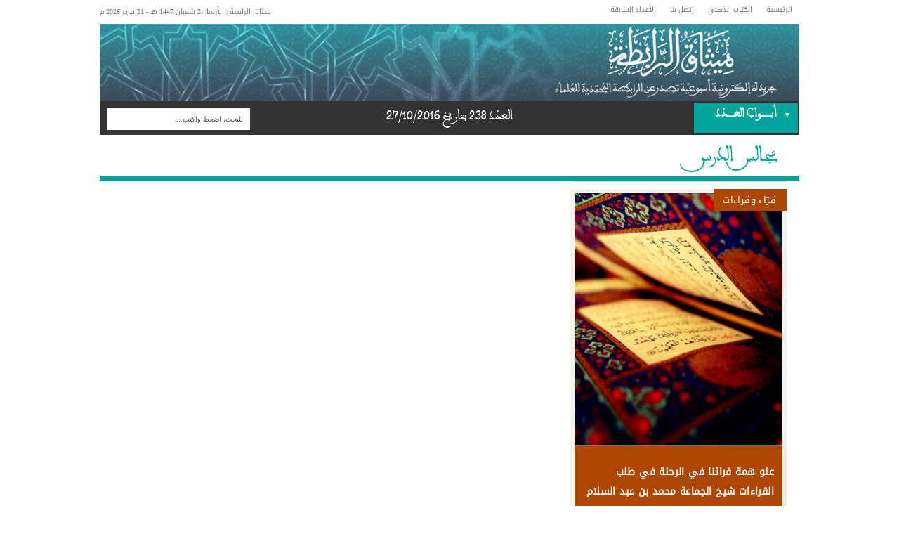

--- FILE ---
content_type: text/html; charset=UTF-8
request_url: https://www.mithaqarrabita.ma/tag/%D9%85%D8%AC%D8%A7%D9%84%D8%B3-%D8%A7%D9%84%D8%AF%D8%B1%D8%B3
body_size: 14242
content:
<!DOCTYPE html>
<!--[if IE 6]>
<html id="ie6" dir="rtl" lang="ar">
<![endif]-->
<!--[if IE 7]>
<html id="ie7" dir="rtl" lang="ar">
<![endif]-->
<!--[if IE 8]>
<html id="ie8" dir="rtl" lang="ar">
<![endif]-->
<!--[if !(IE 6) | !(IE 7) | !(IE 8)  ]><!-->
<html dir="rtl" lang="ar">
<!--<![endif]-->
<head>
<!-- Basic Page Needs
  ================================================== -->
<meta name="theme-color" content="#00a498">
<meta http-equiv="Content-Type"
	content="text/html; charset=UTF-8" />
<title>مجالس الدرس | </title>  
<!-- Embed Google Web Fonts Via API -->
<link href="https://www.mithaqarrabita.ma/wp-content/themes/mithaq/style.css" rel="stylesheet"
	type="text/css" media="all" />
<!--Site Layout -->
<meta name='robots' content='max-image-preview:large' />
	<style>img:is([sizes="auto" i], [sizes^="auto," i]) { contain-intrinsic-size: 3000px 1500px }</style>
	<link rel='dns-prefetch' href='//maps.google.com' />
<link rel="alternate" type="application/rss+xml" title="ميثاق الرابطة &laquo; الخلاصة" href="https://www.mithaqarrabita.ma/feed" />
<link rel="alternate" type="application/rss+xml" title="ميثاق الرابطة &laquo; خلاصة التعليقات" href="https://www.mithaqarrabita.ma/comments/feed" />
<link rel="alternate" type="application/rss+xml" title="ميثاق الرابطة &laquo; مجالس الدرس خلاصة الوسوم" href="https://www.mithaqarrabita.ma/tag/%d9%85%d8%ac%d8%a7%d9%84%d8%b3-%d8%a7%d9%84%d8%af%d8%b1%d8%b3/feed" />
<script type="text/javascript">
/* <![CDATA[ */
window._wpemojiSettings = {"baseUrl":"https:\/\/s.w.org\/images\/core\/emoji\/15.0.3\/72x72\/","ext":".png","svgUrl":"https:\/\/s.w.org\/images\/core\/emoji\/15.0.3\/svg\/","svgExt":".svg","source":{"concatemoji":"https:\/\/www.mithaqarrabita.ma\/wp-includes\/js\/wp-emoji-release.min.js?ver=6.7.4"}};
/*! This file is auto-generated */
!function(i,n){var o,s,e;function c(e){try{var t={supportTests:e,timestamp:(new Date).valueOf()};sessionStorage.setItem(o,JSON.stringify(t))}catch(e){}}function p(e,t,n){e.clearRect(0,0,e.canvas.width,e.canvas.height),e.fillText(t,0,0);var t=new Uint32Array(e.getImageData(0,0,e.canvas.width,e.canvas.height).data),r=(e.clearRect(0,0,e.canvas.width,e.canvas.height),e.fillText(n,0,0),new Uint32Array(e.getImageData(0,0,e.canvas.width,e.canvas.height).data));return t.every(function(e,t){return e===r[t]})}function u(e,t,n){switch(t){case"flag":return n(e,"\ud83c\udff3\ufe0f\u200d\u26a7\ufe0f","\ud83c\udff3\ufe0f\u200b\u26a7\ufe0f")?!1:!n(e,"\ud83c\uddfa\ud83c\uddf3","\ud83c\uddfa\u200b\ud83c\uddf3")&&!n(e,"\ud83c\udff4\udb40\udc67\udb40\udc62\udb40\udc65\udb40\udc6e\udb40\udc67\udb40\udc7f","\ud83c\udff4\u200b\udb40\udc67\u200b\udb40\udc62\u200b\udb40\udc65\u200b\udb40\udc6e\u200b\udb40\udc67\u200b\udb40\udc7f");case"emoji":return!n(e,"\ud83d\udc26\u200d\u2b1b","\ud83d\udc26\u200b\u2b1b")}return!1}function f(e,t,n){var r="undefined"!=typeof WorkerGlobalScope&&self instanceof WorkerGlobalScope?new OffscreenCanvas(300,150):i.createElement("canvas"),a=r.getContext("2d",{willReadFrequently:!0}),o=(a.textBaseline="top",a.font="600 32px Arial",{});return e.forEach(function(e){o[e]=t(a,e,n)}),o}function t(e){var t=i.createElement("script");t.src=e,t.defer=!0,i.head.appendChild(t)}"undefined"!=typeof Promise&&(o="wpEmojiSettingsSupports",s=["flag","emoji"],n.supports={everything:!0,everythingExceptFlag:!0},e=new Promise(function(e){i.addEventListener("DOMContentLoaded",e,{once:!0})}),new Promise(function(t){var n=function(){try{var e=JSON.parse(sessionStorage.getItem(o));if("object"==typeof e&&"number"==typeof e.timestamp&&(new Date).valueOf()<e.timestamp+604800&&"object"==typeof e.supportTests)return e.supportTests}catch(e){}return null}();if(!n){if("undefined"!=typeof Worker&&"undefined"!=typeof OffscreenCanvas&&"undefined"!=typeof URL&&URL.createObjectURL&&"undefined"!=typeof Blob)try{var e="postMessage("+f.toString()+"("+[JSON.stringify(s),u.toString(),p.toString()].join(",")+"));",r=new Blob([e],{type:"text/javascript"}),a=new Worker(URL.createObjectURL(r),{name:"wpTestEmojiSupports"});return void(a.onmessage=function(e){c(n=e.data),a.terminate(),t(n)})}catch(e){}c(n=f(s,u,p))}t(n)}).then(function(e){for(var t in e)n.supports[t]=e[t],n.supports.everything=n.supports.everything&&n.supports[t],"flag"!==t&&(n.supports.everythingExceptFlag=n.supports.everythingExceptFlag&&n.supports[t]);n.supports.everythingExceptFlag=n.supports.everythingExceptFlag&&!n.supports.flag,n.DOMReady=!1,n.readyCallback=function(){n.DOMReady=!0}}).then(function(){return e}).then(function(){var e;n.supports.everything||(n.readyCallback(),(e=n.source||{}).concatemoji?t(e.concatemoji):e.wpemoji&&e.twemoji&&(t(e.twemoji),t(e.wpemoji)))}))}((window,document),window._wpemojiSettings);
/* ]]> */
</script>
<link rel='stylesheet' id='customeditorstyle-css' href='https://www.mithaqarrabita.ma/wp-content/plugins/custom-wpedit/custom-editor-style.css?ver=6.7.4' type='text/css' media='all' />
<link rel='stylesheet' id='webfonts-css' href='https://www.mithaqarrabita.ma/wp-content/plugins/custom-wpedit/webfonts.css?ver=6.7.4' type='text/css' media='all' />
<link rel='stylesheet' id='arqam-style-css' href='https://www.mithaqarrabita.ma/wp-content/plugins/arqam/assets/style.css?ver=6.7.4' type='text/css' media='all' />
<!--[if IE 7]>
<link rel='stylesheet' id='ie7-css' href='https://www.mithaqarrabita.ma/wp-content/themes/mithaq/css/ie7.css?ver=ie7' type='text/css' media='all' />
<![endif]-->
<!--[if IE 8]>
<link rel='stylesheet' id='ie8-css' href='https://www.mithaqarrabita.ma/wp-content/themes/mithaq/css/ie8.css?ver=ie8' type='text/css' media='all' />
<![endif]-->
<style id='wp-emoji-styles-inline-css' type='text/css'>

	img.wp-smiley, img.emoji {
		display: inline !important;
		border: none !important;
		box-shadow: none !important;
		height: 1em !important;
		width: 1em !important;
		margin: 0 0.07em !important;
		vertical-align: -0.1em !important;
		background: none !important;
		padding: 0 !important;
	}
</style>
<link rel='stylesheet' id='wp-block-library-css' href='https://www.mithaqarrabita.ma/wp-includes/css/dist/block-library/style.min.css?ver=6.7.4' type='text/css' media='all' />
<style id='classic-theme-styles-inline-css' type='text/css'>
/*! This file is auto-generated */
.wp-block-button__link{color:#fff;background-color:#32373c;border-radius:9999px;box-shadow:none;text-decoration:none;padding:calc(.667em + 2px) calc(1.333em + 2px);font-size:1.125em}.wp-block-file__button{background:#32373c;color:#fff;text-decoration:none}
</style>
<style id='global-styles-inline-css' type='text/css'>
:root{--wp--preset--aspect-ratio--square: 1;--wp--preset--aspect-ratio--4-3: 4/3;--wp--preset--aspect-ratio--3-4: 3/4;--wp--preset--aspect-ratio--3-2: 3/2;--wp--preset--aspect-ratio--2-3: 2/3;--wp--preset--aspect-ratio--16-9: 16/9;--wp--preset--aspect-ratio--9-16: 9/16;--wp--preset--color--black: #000000;--wp--preset--color--cyan-bluish-gray: #abb8c3;--wp--preset--color--white: #ffffff;--wp--preset--color--pale-pink: #f78da7;--wp--preset--color--vivid-red: #cf2e2e;--wp--preset--color--luminous-vivid-orange: #ff6900;--wp--preset--color--luminous-vivid-amber: #fcb900;--wp--preset--color--light-green-cyan: #7bdcb5;--wp--preset--color--vivid-green-cyan: #00d084;--wp--preset--color--pale-cyan-blue: #8ed1fc;--wp--preset--color--vivid-cyan-blue: #0693e3;--wp--preset--color--vivid-purple: #9b51e0;--wp--preset--gradient--vivid-cyan-blue-to-vivid-purple: linear-gradient(135deg,rgba(6,147,227,1) 0%,rgb(155,81,224) 100%);--wp--preset--gradient--light-green-cyan-to-vivid-green-cyan: linear-gradient(135deg,rgb(122,220,180) 0%,rgb(0,208,130) 100%);--wp--preset--gradient--luminous-vivid-amber-to-luminous-vivid-orange: linear-gradient(135deg,rgba(252,185,0,1) 0%,rgba(255,105,0,1) 100%);--wp--preset--gradient--luminous-vivid-orange-to-vivid-red: linear-gradient(135deg,rgba(255,105,0,1) 0%,rgb(207,46,46) 100%);--wp--preset--gradient--very-light-gray-to-cyan-bluish-gray: linear-gradient(135deg,rgb(238,238,238) 0%,rgb(169,184,195) 100%);--wp--preset--gradient--cool-to-warm-spectrum: linear-gradient(135deg,rgb(74,234,220) 0%,rgb(151,120,209) 20%,rgb(207,42,186) 40%,rgb(238,44,130) 60%,rgb(251,105,98) 80%,rgb(254,248,76) 100%);--wp--preset--gradient--blush-light-purple: linear-gradient(135deg,rgb(255,206,236) 0%,rgb(152,150,240) 100%);--wp--preset--gradient--blush-bordeaux: linear-gradient(135deg,rgb(254,205,165) 0%,rgb(254,45,45) 50%,rgb(107,0,62) 100%);--wp--preset--gradient--luminous-dusk: linear-gradient(135deg,rgb(255,203,112) 0%,rgb(199,81,192) 50%,rgb(65,88,208) 100%);--wp--preset--gradient--pale-ocean: linear-gradient(135deg,rgb(255,245,203) 0%,rgb(182,227,212) 50%,rgb(51,167,181) 100%);--wp--preset--gradient--electric-grass: linear-gradient(135deg,rgb(202,248,128) 0%,rgb(113,206,126) 100%);--wp--preset--gradient--midnight: linear-gradient(135deg,rgb(2,3,129) 0%,rgb(40,116,252) 100%);--wp--preset--font-size--small: 13px;--wp--preset--font-size--medium: 20px;--wp--preset--font-size--large: 36px;--wp--preset--font-size--x-large: 42px;--wp--preset--spacing--20: 0.44rem;--wp--preset--spacing--30: 0.67rem;--wp--preset--spacing--40: 1rem;--wp--preset--spacing--50: 1.5rem;--wp--preset--spacing--60: 2.25rem;--wp--preset--spacing--70: 3.38rem;--wp--preset--spacing--80: 5.06rem;--wp--preset--shadow--natural: 6px 6px 9px rgba(0, 0, 0, 0.2);--wp--preset--shadow--deep: 12px 12px 50px rgba(0, 0, 0, 0.4);--wp--preset--shadow--sharp: 6px 6px 0px rgba(0, 0, 0, 0.2);--wp--preset--shadow--outlined: 6px 6px 0px -3px rgba(255, 255, 255, 1), 6px 6px rgba(0, 0, 0, 1);--wp--preset--shadow--crisp: 6px 6px 0px rgba(0, 0, 0, 1);}:where(.is-layout-flex){gap: 0.5em;}:where(.is-layout-grid){gap: 0.5em;}body .is-layout-flex{display: flex;}.is-layout-flex{flex-wrap: wrap;align-items: center;}.is-layout-flex > :is(*, div){margin: 0;}body .is-layout-grid{display: grid;}.is-layout-grid > :is(*, div){margin: 0;}:where(.wp-block-columns.is-layout-flex){gap: 2em;}:where(.wp-block-columns.is-layout-grid){gap: 2em;}:where(.wp-block-post-template.is-layout-flex){gap: 1.25em;}:where(.wp-block-post-template.is-layout-grid){gap: 1.25em;}.has-black-color{color: var(--wp--preset--color--black) !important;}.has-cyan-bluish-gray-color{color: var(--wp--preset--color--cyan-bluish-gray) !important;}.has-white-color{color: var(--wp--preset--color--white) !important;}.has-pale-pink-color{color: var(--wp--preset--color--pale-pink) !important;}.has-vivid-red-color{color: var(--wp--preset--color--vivid-red) !important;}.has-luminous-vivid-orange-color{color: var(--wp--preset--color--luminous-vivid-orange) !important;}.has-luminous-vivid-amber-color{color: var(--wp--preset--color--luminous-vivid-amber) !important;}.has-light-green-cyan-color{color: var(--wp--preset--color--light-green-cyan) !important;}.has-vivid-green-cyan-color{color: var(--wp--preset--color--vivid-green-cyan) !important;}.has-pale-cyan-blue-color{color: var(--wp--preset--color--pale-cyan-blue) !important;}.has-vivid-cyan-blue-color{color: var(--wp--preset--color--vivid-cyan-blue) !important;}.has-vivid-purple-color{color: var(--wp--preset--color--vivid-purple) !important;}.has-black-background-color{background-color: var(--wp--preset--color--black) !important;}.has-cyan-bluish-gray-background-color{background-color: var(--wp--preset--color--cyan-bluish-gray) !important;}.has-white-background-color{background-color: var(--wp--preset--color--white) !important;}.has-pale-pink-background-color{background-color: var(--wp--preset--color--pale-pink) !important;}.has-vivid-red-background-color{background-color: var(--wp--preset--color--vivid-red) !important;}.has-luminous-vivid-orange-background-color{background-color: var(--wp--preset--color--luminous-vivid-orange) !important;}.has-luminous-vivid-amber-background-color{background-color: var(--wp--preset--color--luminous-vivid-amber) !important;}.has-light-green-cyan-background-color{background-color: var(--wp--preset--color--light-green-cyan) !important;}.has-vivid-green-cyan-background-color{background-color: var(--wp--preset--color--vivid-green-cyan) !important;}.has-pale-cyan-blue-background-color{background-color: var(--wp--preset--color--pale-cyan-blue) !important;}.has-vivid-cyan-blue-background-color{background-color: var(--wp--preset--color--vivid-cyan-blue) !important;}.has-vivid-purple-background-color{background-color: var(--wp--preset--color--vivid-purple) !important;}.has-black-border-color{border-color: var(--wp--preset--color--black) !important;}.has-cyan-bluish-gray-border-color{border-color: var(--wp--preset--color--cyan-bluish-gray) !important;}.has-white-border-color{border-color: var(--wp--preset--color--white) !important;}.has-pale-pink-border-color{border-color: var(--wp--preset--color--pale-pink) !important;}.has-vivid-red-border-color{border-color: var(--wp--preset--color--vivid-red) !important;}.has-luminous-vivid-orange-border-color{border-color: var(--wp--preset--color--luminous-vivid-orange) !important;}.has-luminous-vivid-amber-border-color{border-color: var(--wp--preset--color--luminous-vivid-amber) !important;}.has-light-green-cyan-border-color{border-color: var(--wp--preset--color--light-green-cyan) !important;}.has-vivid-green-cyan-border-color{border-color: var(--wp--preset--color--vivid-green-cyan) !important;}.has-pale-cyan-blue-border-color{border-color: var(--wp--preset--color--pale-cyan-blue) !important;}.has-vivid-cyan-blue-border-color{border-color: var(--wp--preset--color--vivid-cyan-blue) !important;}.has-vivid-purple-border-color{border-color: var(--wp--preset--color--vivid-purple) !important;}.has-vivid-cyan-blue-to-vivid-purple-gradient-background{background: var(--wp--preset--gradient--vivid-cyan-blue-to-vivid-purple) !important;}.has-light-green-cyan-to-vivid-green-cyan-gradient-background{background: var(--wp--preset--gradient--light-green-cyan-to-vivid-green-cyan) !important;}.has-luminous-vivid-amber-to-luminous-vivid-orange-gradient-background{background: var(--wp--preset--gradient--luminous-vivid-amber-to-luminous-vivid-orange) !important;}.has-luminous-vivid-orange-to-vivid-red-gradient-background{background: var(--wp--preset--gradient--luminous-vivid-orange-to-vivid-red) !important;}.has-very-light-gray-to-cyan-bluish-gray-gradient-background{background: var(--wp--preset--gradient--very-light-gray-to-cyan-bluish-gray) !important;}.has-cool-to-warm-spectrum-gradient-background{background: var(--wp--preset--gradient--cool-to-warm-spectrum) !important;}.has-blush-light-purple-gradient-background{background: var(--wp--preset--gradient--blush-light-purple) !important;}.has-blush-bordeaux-gradient-background{background: var(--wp--preset--gradient--blush-bordeaux) !important;}.has-luminous-dusk-gradient-background{background: var(--wp--preset--gradient--luminous-dusk) !important;}.has-pale-ocean-gradient-background{background: var(--wp--preset--gradient--pale-ocean) !important;}.has-electric-grass-gradient-background{background: var(--wp--preset--gradient--electric-grass) !important;}.has-midnight-gradient-background{background: var(--wp--preset--gradient--midnight) !important;}.has-small-font-size{font-size: var(--wp--preset--font-size--small) !important;}.has-medium-font-size{font-size: var(--wp--preset--font-size--medium) !important;}.has-large-font-size{font-size: var(--wp--preset--font-size--large) !important;}.has-x-large-font-size{font-size: var(--wp--preset--font-size--x-large) !important;}
:where(.wp-block-post-template.is-layout-flex){gap: 1.25em;}:where(.wp-block-post-template.is-layout-grid){gap: 1.25em;}
:where(.wp-block-columns.is-layout-flex){gap: 2em;}:where(.wp-block-columns.is-layout-grid){gap: 2em;}
:root :where(.wp-block-pullquote){font-size: 1.5em;line-height: 1.6;}
</style>
<link rel='stylesheet' id='wp_calendar_css-css' href='https://www.mithaqarrabita.ma/wp-content/themes/mithaq/wp_calendar.css?ver=6.7.4' type='text/css' media='all' />
<link rel='stylesheet' id='mymail-form-css' href='https://www.mithaqarrabita.ma/wp-admin/admin-ajax.php?action=mymail_form_css&#038;ver=6e53f120b2ee315e8e709628fa06cea2' type='text/css' media='all' />
<link rel='stylesheet' id='options-css' href='https://www.mithaqarrabita.ma/wp-content/themes/mithaq/css/custom.css?ver=6.7.4' type='text/css' media='all' />
<link rel='stylesheet' id='dlmenu-css' href='https://www.mithaqarrabita.ma/wp-content/themes/mithaq/css/mobilemenu/default.css?ver=6.7.4' type='text/css' media='all' />
<link rel="stylesheet" href="http://www.mithaqarrabita.ma/wp-content/plugins/editions/css/thm-styles.css" type="text/css" /><script type="text/javascript" src="https://www.mithaqarrabita.ma/wp-includes/js/jquery/jquery.min.js?ver=3.7.1" id="jquery-core-js"></script>
<script type="text/javascript" src="https://www.mithaqarrabita.ma/wp-includes/js/jquery/jquery-migrate.min.js?ver=3.4.1" id="jquery-migrate-js"></script>
<script type="text/javascript" src="https://www.mithaqarrabita.ma/wp-content/plugins/blog-post-calendar-widget/js/jquery.ui.datepicker-ar.js?ver=6.7.4" id="wp_calendar_datepicker-ar-js"></script>
<script type="text/javascript" src="https://www.mithaqarrabita.ma/wp-content/plugins/blog-post-calendar-widget/js/jquery.ui.datepicker.js?ver=6.7.4" id="wp_calendar_datepicker-js"></script>
<script type="text/javascript" src="https://www.mithaqarrabita.ma/wp-content/plugins/google-map-shortcode/js/gmshc.2.3.min.js?ver=6.7.4" id="gmshc-js"></script>
<script type="text/javascript" src="https://maps.google.com/maps/api/js?sensor=false&amp;language=en&amp;ver=6.7.4" id="gmshc_google_api-js"></script>
<link rel="EditURI" type="application/rsd+xml" title="RSD" href="https://www.mithaqarrabita.ma/xmlrpc.php?rsd" />
<meta name="generator" content="WordPress 6.7.4" />
    <style>
        #calendar_wrap .ui-datepicker-prev span {background: url("http://www.mithaqarrabita.ma/wp-content/plugins/blog-post-calendar-widget/images/arrow-new.png") no-repeat scroll 0 0 transparent;}
        #calendar_wrap .ui-datepicker-prev span:hover {background: url("http://www.mithaqarrabita.ma/wp-content/plugins/blog-post-calendar-widget/images/arrow-prev-hover.png") no-repeat scroll 0 0 transparent;}
        #calendar_wrap .ui-datepicker-next span {background: url("http://www.mithaqarrabita.ma/wp-content/plugins/blog-post-calendar-widget/images/arrow-new2.png") no-repeat scroll 0 0 transparent;}
        #calendar_wrap .ui-datepicker-next span:hover {background: url("http://www.mithaqarrabita.ma/wp-content/plugins/blog-post-calendar-widget/images/arrow-next-hover.png") no-repeat scroll 0 0 transparent;}
    </style>
    <script> var fixd; function isGregLeapYear(year) { return year%4 == 0 && year%100 != 0 || year%400 == 0; } function gregToFixed(year, month, day) { var a = Math.floor((year - 1) / 4); var b = Math.floor((year - 1) / 100); var c = Math.floor((year - 1) / 400); var d = Math.floor((367 * month - 362) / 12); if (month <= 2) e = 0; else if (month > 2 && isGregLeapYear(year)) e = -1; else e = -2; return 1 - 1 + 365 * (year - 1) + a - b + c + d + e + day; } function Hijri(year, month, day) { this.year = year; this.month = month; this.day = day; this.toFixed = hijriToFixed; this.toString = hijriToString; } function hijriToFixed() { return this.day + Math.ceil(29.5 * (this.month - 1)) + (this.year - 1) * 354 + Math.floor((3 + 11 * this.year) / 30) + 227015 - 1; } function hijriToString() { var months = new Array("محرم","صفر","ربيع الأول","ربيع الثانى","جمادى الأول","جمادى الثانى","رجب","شعبان","رمضان","شوال","ذو القعدة","ذو الحجة"); return this.day + " " + months[this.month - 1]+ " " + this.year; } function fixedToHijri(f) { var i=new Hijri(1100, 1, 1); i.year = Math.floor((30 * (f - 227015) + 10646) / 10631); var i2=new Hijri(i.year, 1, 1); var m = Math.ceil((f - 29 - i2.toFixed()) / 29.5) + 1; i.month = Math.min(m, 12); i2.year = i.year; i2.month = i.month; i2.day = 1; i.day = f - i2.toFixed() + 1; return i; } var tod=new Date(); var weekday=new Array("الأحد","الإثنين","الثلاثاء","الأربعاء","الخميس","الجمعة","السبت"); var monthname=new Array("يناير","فبراير","مارس","أبريل","ماي","يونيو","يوليوز","غشت","شتنبر","أكتوبر","نونبر","دجنبر"); var y = tod.getFullYear(); var mm = tod.getMonth(); var m = tod.getMonth();var d = tod.getDate();var dayHijri = d+(Number(0));var dow = tod.getDay(); //document.write(weekday[dow] + " " + d + " " + monthname[m] + " " + y); m++; //fixd=gregToFixed(y, m, d);fixdhijri=gregToFixed(y, m, dayHijri); var h=new Hijri(1421, 11, 28); h = fixedToHijri(fixdhijri); //document.write(" | " + h.toString() + "  &nbsp;&nbsp;"); </script>  <!-- Mobile Specific Metas  ================================================== -->
<meta name="viewport"
	content="width=device-width, initial-scale=1, maximum-scale=1" />
<script language="JavaScript"> 
	var h = '';
	jQuery(document).ready(function() {
	    var fixd;
	
	    function isGregLeapYear(year) {
	        return year % 4 == 0 && year % 100 != 0 || year % 400 == 0;
	    }
	
	    function gregToFixed(year, month, day) {
	        var a = Math.floor((year - 1) / 4);
	        var b = Math.floor((year - 1) / 100);
	        var c = Math.floor((year - 1) / 400);
	        var d = Math.floor((367 * month - 362) / 12);
	        if (month <= 2)
	            e = 0;
	        else if (month > 2 && isGregLeapYear(year))
	            e = -1;
	        else
	            e = -2;
	        return 1 - 1 + 365 * (year - 1) + a - b + c + d + e + day;
	    }
	
	    function Hijri(year, month, day) {
	        this.year = year;
	        this.month = month;
	        this.day = day;
	        this.toFixed = hijriToFixed;
	        this.toString = hijriToString;
	    }
	
	    function hijriToFixed() {
	        return this.day + Math.ceil(29.5 * (this.month - 1)) + (this.year - 1) * 354 +
	            Math.floor((3 + 11 * this.year) / 30) + 227015 - 1;
	    }
	
	    function hijriToString() {
	        var months = new Array("محرم", "صفر", "ربيع الأول", "ربيع الثانى", "جمادى الأول", "جمادى الثانى", "رجب", "شعبان", "رمضان", "شوال", "ذو القعدة", "ذو الحجة");
	        return this.day + " " + months[this.month - 1] + " " + this.year;
	    }
	
	    function fixedToHijri(f,day) {
	        var i = new Hijri(1100, 1, 1);
	        i.year = Math.floor((30 * (f - 227015) + 10646) / 10631);
	        var i2 = new Hijri(i.year, 1, 1);
	        var m = Math.ceil((f - 29 - i2.toFixed()) / 29.5) + 1;
	        i.month = Math.min(m, 12);
	        i2.year = i.year;
	        i2.month = i.month;
	        i2.day = 1;
	        i.day = f - i2.toFixed() + 1 + day;
			if(i.day ==0) {
				i.month = i.month - 1;
				i.day = i.day + 30;
			}
	        return i;
	    }
	    var tod = new Date();
	    var weekday = new Array("الأحد", "الإثنين", "الثلاثاء", "الأربعاء", "الخميس", "الجمعة", "السبت");
	    var monthname = new Array("يناير", "فبراير", "مارس", "أبريل", "ماي", "يونيو", "يوليوز", "غشت", "شتنبر", "أكتوبر", "نونبر", "دجنبر");
	    var y = tod.getFullYear();
	    var mm = tod.getMonth();
	    var m = tod.getMonth();
	    var d = tod.getDate();
	    
// 	    var dayHijri = d + (Number(0));
	    var dow = tod.getDay();
	    //document.write(weekday[dow] + " " + d + " " + monthname[m] + " " + y); 
	    m++;
	    //fixd=gregToFixed(y, m, d);
	    //fixdhijri = gregToFixed(y, m, dayHijri);
	    var dayHijri = d + (Number(0));
	    fixdhijri = gregToFixed(y, m, d);
	    
	    h = new Hijri(1421, 11, 28);
	    h = fixedToHijri(fixdhijri,(Number(0)));
	    $datemiladi =  d + " " + monthname[mm] + " " + y;
	    $datehijri = weekday[dow] + " " + h.toString()+' هـ'+" - ";
	    document.getElementsByClassName('alignleft')[0].innerHTML  = 'ميثاق الرابطة ' + ' | '+$datehijri+$datemiladi+' م';
  

	    //document.write(" | " + h.toString() + "  &nbsp;&nbsp;");
	}); 
    </script>
</head>
<body class="rtl archive tag tag-420 chrome">
	<noscript>
		<div class="alert">
			<p>الرجاء تمكين جافا سكريبت لعرض هذا الموقع</p>
		</div>
	</noscript>
	<!-- Preload Images 	================================================== -->
	<div id="preloaded-images">
		<!-- Icons -->
		<img
			src="https://www.mithaqarrabita.ma/wp-content/themes/mithaq/images/icons/social/e_light.png"
			width="1" height="1" alt="Image" /> <img
			src="https://www.mithaqarrabita.ma/wp-content/themes/mithaq/images/icons/social/fb_light.png"
			width="1" height="1" alt="Image" /> <img
			src="https://www.mithaqarrabita.ma/wp-content/themes/mithaq/images/icons/social/g_light.png"
			width="1" height="1" alt="Image" /> <img
			src="https://www.mithaqarrabita.ma/wp-content/themes/mithaq/images/icons/social/p_light.png"
			width="1" height="1" alt="Image" /> <img
			src="https://www.mithaqarrabita.ma/wp-content/themes/mithaq/images/icons/social/tw_light.png"
			width="1" height="1" alt="Image" />
		<!-- Slider Elements -->
		<img
			src="https://www.mithaqarrabita.ma/wp-content/themes/mithaq/images/linebg-fade.png"
			width="1" height="1" alt="Image" /> <img
			src="https://www.mithaqarrabita.ma/wp-content/themes/mithaq/images/75black.png"
			width="1" height="1" alt="Image" />
		<!--Loading Images -->
		<img
			src="https://www.mithaqarrabita.ma/wp-content/themes/mithaq/images/loading.gif"
			width="1" height="1" alt="Image" /> <img
			src="https://www.mithaqarrabita.ma/wp-content/themes/mithaq/images/small-loading.gif"
			width="1" height="1" alt="Image" />
		<!-- Arrows -->
		<img
			src="https://www.mithaqarrabita.ma/wp-content/themes/mithaq/images/stars-over.png"
			width="1" height="1" alt="Image" />
	</div>

	<!-- Top Bar	================================================== -->       <div
		class="topbar">
		<div class="container clearfix">
			<p class="alignleft"
				style="font-family: DroidKufi-Regular; font-size: 10px;">ميثاق الرابطة | <script>document.write(weekday[dow] + " " + d + " " + monthname[mm] + " " + y);document.write(" - " + h.toString() + "  &nbsp;&nbsp;");</script>
			</p>
			<div class="alignright">                                <ul id="menu-sub_menu" class="sf-menu"><li id="menu-item-12872" class="menu-item menu-item-type-post_type menu-item-object-page menu-item-12872"><a href="https://www.mithaqarrabita.ma/%d8%a5%d8%aa%d8%b5%d9%84-%d8%a8%d9%86%d8%a7">إتصل بنا</a></li>
<li id="menu-item-12871" class="menu-item menu-item-type-post_type menu-item-object-page menu-item-12871"><a href="https://www.mithaqarrabita.ma/%d8%a7%d9%84%d9%83%d8%aa%d8%a7%d8%a8-%d8%a7%d9%84%d8%b0%d9%87%d8%a8%d9%8a">الكتاب الذهبي</a></li>
<li id="menu-item-12873" class="menu-item menu-item-type-post_type menu-item-object-page menu-item-home menu-item-12873"><a href="https://www.mithaqarrabita.ma/">الرئيسية</a></li>
</ul>                        <div id="top">
            		            	<div class="calendarDiv">
						<div class="widget wp_calendar">        <div class="widget_calendar_ widget widget_calendar">

            <!--div style="float: right;width: 10%;height: 100%;-webkit-transform: rotate(-90deg);-moz-transform:rotate(-90deg);-o-transform:rotate(-90deg);-ms-transform:rotate(-90deg);color: white;position: absolute;right: -205px;bottom: -93px;font-size: 19px;">
            	            </div-->            
            <div class="widget_inner" style="float: left;width: 92%;">
            
                <div id="calendar_wrap">
                    <div id="wp-calendar"></div>
                                    </div>
            </div>
        </div>
        <div class="calendar_wrap_loading calendar_wrap_loading_hide"><img src="http://www.mithaqarrabita.ma/wp-content/plugins/blog-post-calendar-widget/images/ajax-processing.gif"></div>
        </div>						<input type="hidden" name="year_hidden" id="year_hidden" /> <input
							type="hidden" name="month_hidden" id="month_hidden" />
					</div>
				            </div>
				<div class="mobilenavcontainer">                             <a id="jump_top" href="#mobilenav_top" class="scroll"></a>
					<div class="clear"></div>
					<div class="mobilenavigation">
                                                            <ul id="mobilenav_top"><li id="back_top"><a href="#top" class="menutop"></a></li><li class="menu-item menu-item-type-post_type menu-item-object-page menu-item-12872"><a href="https://www.mithaqarrabita.ma/%d8%a5%d8%aa%d8%b5%d9%84-%d8%a8%d9%86%d8%a7">إتصل بنا</a></li>
<li class="menu-item menu-item-type-post_type menu-item-object-page menu-item-12871"><a href="https://www.mithaqarrabita.ma/%d8%a7%d9%84%d9%83%d8%aa%d8%a7%d8%a8-%d8%a7%d9%84%d8%b0%d9%87%d8%a8%d9%8a">الكتاب الذهبي</a></li>
<li class="menu-item menu-item-type-post_type menu-item-object-page menu-item-home menu-item-12873"><a href="https://www.mithaqarrabita.ma/">الرئيسية</a></li>
</ul>                              </div>
					<div class="clear"></div>
				</div>
				<div class="clear"></div>
			</div>
			<div class="clear"></div>
		</div>
	</div>

<!-- Site Container  ================================================== -->
	<div class="sitecontainer container">
		<div class="container clearfix navcontainer">
			<div class="logo">
				<h1>                        <img
						src="https://www.mithaqarrabita.ma/wp-content/uploads/2013/07/banner.png" alt="ميثاق الرابطة"
						usemap="#imgmap" />
					<map name=imgmap>
						<area shape=Rect Coords=723,0,904,110
							href="https://www.mithaqarrabita.ma?edition=238">
						<area shape=Rect Coords=648,77,965,110
							href="https://www.mithaqarrabita.ma?edition=238">
					</map>                    </h1>
			</div>
			<div class="mobileclear"></div>
			<div class="headerwidget">
				<div class="logowidget">                  </div>
			</div>
			<div class="clear"></div>
			<div class="nav">
				<div class="clear"></div>
				<!--Start Navigation-->
                        <div
					style="width: 150px; display: block; float: right; height: 44px; vertical-align: middle; padding: 2px 0;">
					<div class="ajax-select">
						<ul class="sf-menu">
							<li id="news_list"><a
								style="font-family: Rabat; font-size: 16px;" id="news_select"
								href="#">أبـــــــواب العـــــدد</a>
								<div class="tooltip">&larr; تصفح أبواب العدد</div>
								<ul style="margin-top: -26px;"> 
			                    <li class="item">
									    <a style="font-family: Rabat;font-size:12px;" href="https://www.mithaqarrabita.ma/%d9%81%d9%8a-%d8%a3%d9%87%d9%85%d9%8a%d8%a9-%d8%a7%d9%84%d8%ae%d8%b7%d8%a7%d8%a8-%d9%88%d9%85%d8%b3%d8%a4%d9%88%d9%84%d9%8a%d8%a9-%d8%a3%d9%87%d9%84-%d8%a7%d9%84%d9%83%d9%84%d9%85%d8%a9-2?edition=238" id="12">الإفتتاحية</a>
									    </li><li class="item">
									    <a style="font-family: Rabat;font-size:12px;" href="https://www.mithaqarrabita.ma/%d9%85%d9%86%d8%a7%d8%b1%d8%a7%d8%aa-%d9%85%d9%86-%d8%aa%d8%a7%d8%b1%d9%8a%d8%ae-%d8%a7%d9%84%d9%85%d8%ba%d8%b1%d8%a8-20?edition=238" id="9">أحداث وعبر</a>
									    </li><li class="item">
									    <a style="font-family: Rabat;font-size:12px;" href="https://www.mithaqarrabita.ma/%d8%a7%d9%84%d9%85%d9%86%d8%b8%d9%88%d8%b1-%d8%a7%d9%84%d8%a7%d8%ac%d8%aa%d9%85%d8%a7%d8%b9%d9%8a-%d9%88%d8%a7%d9%84%d8%a7%d9%82%d8%aa%d8%b5%d8%a7%d8%af%d9%8a-%d9%81%d9%8a-%d8%a7%d9%84%d8%aa%d8%b5-2?edition=238" id="10">إضاءات</a>
									    </li><li class="item">
									    <a style="font-family: Rabat;font-size:12px;" href="https://www.mithaqarrabita.ma/%d8%a7%d9%84%d8%b4%d8%a8%d8%a7%d8%a8-%d9%85%d9%82%d9%8a%d8%a7%d8%b3-%d9%8a%d8%ac%d8%b9%d9%84-%d8%a7%d9%84%d8%ad%d9%8a%d8%a7%d8%a9-%d9%85%d8%aa%d9%88%d9%87%d8%ac%d8%a9-%d8%ba%d9%8a%d8%b1-%d8%b9-18?edition=238" id="3">أسرة ومجتمع</a>
									    </li><li class="item">
									    <a style="font-family: Rabat;font-size:12px;" href="https://www.mithaqarrabita.ma/%d8%a7%d9%84%d8%b9%d9%84%d8%a7%d9%85%d8%a9-%d8%a7%d9%84%d9%81%d9%82%d9%8a%d9%87-%d8%b9%d8%a8%d8%af-%d8%a7%d9%84%d9%88%d8%a7%d8%ad%d8%af-%d8%a8%d9%86-%d8%b9%d9%84%d9%8a-%d8%a8%d9%86%d8%b9%d8%a8%d8%af-2?edition=238" id="15">علماء وصلحاء</a>
									    </li><li class="item">
									    <a style="font-family: Rabat;font-size:12px;" href="https://www.mithaqarrabita.ma/%d8%a7%d9%84%d8%aa%d8%b1%d8%a8%d9%8a%d8%a9-%d8%a7%d9%84%d8%b9%d9%82%d9%84%d9%8a%d8%a9-%d9%81%d9%8a-%d8%a7%d9%84%d8%a5%d8%b3%d9%80%d9%80%d9%80%d9%80%d9%84%d8%a7%d9%85-36?edition=238" id="27">مقاربات أخلاقية</a>
									    </li><li class="item">
									    <a style="font-family: Rabat;font-size:12px;" href="https://www.mithaqarrabita.ma/%d8%a7%d9%84%d9%85%d9%83%d9%8a-%d9%88%d8%a7%d9%84%d9%85%d8%af%d9%86%d9%8a-%d9%85%d9%86-%d8%b3%d9%88%d8%b1-%d8%a7%d9%84%d9%82%d8%b1%d8%a2%d9%86?edition=238" id="22">إن من البيان لسحرا</a>
									    </li><li class="item">
									    <a style="font-family: Rabat;font-size:12px;" href="https://www.mithaqarrabita.ma/%d8%ac%d9%84%d8%a7%d9%84%d8%a9-%d8%a7%d9%84%d9%85%d9%84%d9%83-%d9%88%d8%b1%d8%a6%d9%8a%d8%b3-%d8%ac%d9%85%d9%87%d9%88%d8%b1%d9%8a%d8%a9-%d8%aa%d9%86%d8%b2%d8%a7%d9%86%d9%8a%d8%a7-%d9%8a%d8%aa%d8%b1?edition=238" id="26">مستجدات</a>
									    </li><li class="item">
									    <a style="font-family: Rabat;font-size:12px;" href="https://www.mithaqarrabita.ma/%d8%a7%d9%84%d9%87%d8%af%d9%8a-%d8%a7%d9%84%d9%86%d8%a8%d9%88%d9%8a-%d9%81%d9%8a-%d8%a7%d9%84%d8%ad%d9%81%d8%a7%d8%b8-%d8%b9%d9%84%d9%89-%d8%a7%d9%84%d8%b5%d8%ad%d8%a924?edition=238" id="18">وفي أنفسكم</a>
									    </li>			                </ul></li>
						</ul>
						<div class="clear"></div>
					</div>
					<!-- End ajax-select -->
				</div>
						<h2
					style="font-family: Rabat; color: white; margin: 0 auto; width: 54%; float: initial; text-align: center; font-size: 18px; padding-top: 7px;">العدد 238 بتاريخ 27/10/2016</h2>
				<div class="search">
					<div class="clear"></div><!--Searchbox-->
<form method="get" id="searchbox" action="https://www.mithaqarrabita.ma/">
    <fieldset>
        <input type="text" name="s" id="s" value="للبحث، اضغط واكتب..." onfocus="if(this.value=='للبحث، اضغط واكتب...')this.value='';" onblur="if(this.value=='')this.value='للبحث، اضغط واكتب...';"/>
    </fieldset>
</form>
<!--Searchbox--></div>
				<div class="clear"></div>
			</div>
			<div>
							</div>
			<div class="clear"></div>
			<div class="mobilenavcontainer">                  	<a
					id="jump" href="#mobilenav" class="scroll">أبواب العدد</a>
				<div class="clear"></div>
				<div class="mobilenavigation">
					<ul id="mobilenav">
						<li id="back" class=""><a href="#top" class="menutop"></a></li>					<li class="menu-item menu-item-type-post_type menu-item-object-page menu-item-has-children">										<a href="https://www.mithaqarrabita.ma/%d9%81%d9%8a-%d8%a3%d9%87%d9%85%d9%8a%d8%a9-%d8%a7%d9%84%d8%ae%d8%b7%d8%a7%d8%a8-%d9%88%d9%85%d8%b3%d8%a4%d9%88%d9%84%d9%8a%d8%a9-%d8%a3%d9%87%d9%84-%d8%a7%d9%84%d9%83%d9%84%d9%85%d8%a9-2?edition=238" id="12">الإفتتاحية</a></li><li class="menu-item menu-item-type-post_type menu-item-object-page menu-item-has-children">										<a href="https://www.mithaqarrabita.ma/%d9%85%d9%86%d8%a7%d8%b1%d8%a7%d8%aa-%d9%85%d9%86-%d8%aa%d8%a7%d8%b1%d9%8a%d8%ae-%d8%a7%d9%84%d9%85%d8%ba%d8%b1%d8%a8-20?edition=238" id="9">أحداث وعبر</a></li><li class="menu-item menu-item-type-post_type menu-item-object-page menu-item-has-children">										<a href="https://www.mithaqarrabita.ma/%d8%a7%d9%84%d9%85%d9%86%d8%b8%d9%88%d8%b1-%d8%a7%d9%84%d8%a7%d8%ac%d8%aa%d9%85%d8%a7%d8%b9%d9%8a-%d9%88%d8%a7%d9%84%d8%a7%d9%82%d8%aa%d8%b5%d8%a7%d8%af%d9%8a-%d9%81%d9%8a-%d8%a7%d9%84%d8%aa%d8%b5-2?edition=238" id="10">إضاءات</a></li><li class="menu-item menu-item-type-post_type menu-item-object-page menu-item-has-children">										<a href="https://www.mithaqarrabita.ma/%d8%a7%d9%84%d8%b4%d8%a8%d8%a7%d8%a8-%d9%85%d9%82%d9%8a%d8%a7%d8%b3-%d9%8a%d8%ac%d8%b9%d9%84-%d8%a7%d9%84%d8%ad%d9%8a%d8%a7%d8%a9-%d9%85%d8%aa%d9%88%d9%87%d8%ac%d8%a9-%d8%ba%d9%8a%d8%b1-%d8%b9-18?edition=238" id="3">أسرة ومجتمع</a></li><li class="menu-item menu-item-type-post_type menu-item-object-page menu-item-has-children">										<a href="https://www.mithaqarrabita.ma/%d8%a7%d9%84%d8%b9%d9%84%d8%a7%d9%85%d8%a9-%d8%a7%d9%84%d9%81%d9%82%d9%8a%d9%87-%d8%b9%d8%a8%d8%af-%d8%a7%d9%84%d9%88%d8%a7%d8%ad%d8%af-%d8%a8%d9%86-%d8%b9%d9%84%d9%8a-%d8%a8%d9%86%d8%b9%d8%a8%d8%af-2?edition=238" id="15">علماء وصلحاء</a></li><li class="menu-item menu-item-type-post_type menu-item-object-page menu-item-has-children">										<a href="https://www.mithaqarrabita.ma/%d8%a7%d9%84%d8%aa%d8%b1%d8%a8%d9%8a%d8%a9-%d8%a7%d9%84%d8%b9%d9%82%d9%84%d9%8a%d8%a9-%d9%81%d9%8a-%d8%a7%d9%84%d8%a5%d8%b3%d9%80%d9%80%d9%80%d9%80%d9%84%d8%a7%d9%85-36?edition=238" id="27">مقاربات أخلاقية</a></li><li class="menu-item menu-item-type-post_type menu-item-object-page menu-item-has-children">										<a href="https://www.mithaqarrabita.ma/%d8%a7%d9%84%d9%85%d9%83%d9%8a-%d9%88%d8%a7%d9%84%d9%85%d8%af%d9%86%d9%8a-%d9%85%d9%86-%d8%b3%d9%88%d8%b1-%d8%a7%d9%84%d9%82%d8%b1%d8%a2%d9%86?edition=238" id="22">إن من البيان لسحرا</a></li><li class="menu-item menu-item-type-post_type menu-item-object-page menu-item-has-children">										<a href="https://www.mithaqarrabita.ma/%d8%ac%d9%84%d8%a7%d9%84%d8%a9-%d8%a7%d9%84%d9%85%d9%84%d9%83-%d9%88%d8%b1%d8%a6%d9%8a%d8%b3-%d8%ac%d9%85%d9%87%d9%88%d8%b1%d9%8a%d8%a9-%d8%aa%d9%86%d8%b2%d8%a7%d9%86%d9%8a%d8%a7-%d9%8a%d8%aa%d8%b1?edition=238" id="26">مستجدات</a></li><li class="menu-item menu-item-type-post_type menu-item-object-page menu-item-has-children">										<a href="https://www.mithaqarrabita.ma/%d8%a7%d9%84%d9%87%d8%af%d9%8a-%d8%a7%d9%84%d9%86%d8%a8%d9%88%d9%8a-%d9%81%d9%8a-%d8%a7%d9%84%d8%ad%d9%81%d8%a7%d8%b8-%d8%b9%d9%84%d9%89-%d8%a7%d9%84%d8%b5%d8%ad%d8%a924?edition=238" id="18">وفي أنفسكم</a></li>				</ul>
				</div>
				<!-- /dl-menuwrapper -->
				<script>     			jQuery(function() {     				jQuery( '#dl-menu' ).dlmenu();     			});     		</script>
                                                    <!--  <ul class="sf-menu sf-vertical">
                                     </ul>-->
                    </div>

			<div class="clear"></div>
		</div>

		<!--End Navigation-->
		<div class="clear"></div>
	</div>
	<div class="top">
		<a href="#">انتقل إلى الأعلى</a>
		<div class="clear"></div>
		<div class="scroll">
			<p>
            أعلى        </p>
		</div>
	</div>
<!-- Start Mainbody
  ================================================== -->
	<script>
			
jQuery(document).ready(function($){
			jQuery(".topbar ul#menu-sub_menu li:eq(0)").before('<li><a href="#" class="clicksubmenu">الأعداد السابقة</a></li>');
	  
		jQuery(".topbar ul#menu-sub_menu a.clicksubmenu").click(function(event){
		  event.preventDefault();
		   $this = jQuery(this);
		  if(!$this.hasClass("show")){	  		
			    jQuery(".calendarDiv").show();
			    $this.addClass("show");
		  }else{
		  	jQuery(".calendarDiv").hide();
			$this.removeClass("show");
		  }
		});			
	});
</script>   
<style>
.calendarDiv {
	position: absolute;
	display: none;
}

.container #asidebar #edito img {
	float: inherit;
	margin: 0 auto;
}

#asidebar h2 {
	text-align: center;
}

@media only screen and (max-width: 767px) {
	#home_column .arcolumn.mostajadat .listcolumn li .holdertxt,
		#home_column .arcolumn .listcolumn li .holdertxt {
		left: 255px;
		width: 167px;
		opacity: 0.5;
		position: absolute;
	}
	#home_column .arcolumn.mostajadat .listcolumn li .HoldForimage,
		#home_column .arcolumn .listcolumn li .HoldForimage {
		width: 100%;
	}
	#asidebar {
		border-left: 0px solid #00a498;
		margin-bottom: 10px !important;
	}
}
</style>
	
<div
		class="mainbody ">

<div class="blogindex">

    <!-- Page Title
    ================================================== -->
    <div class="container clearfix titlecontainer">
        <div class="pagetitlewrap">
            <h1 class="pagetitle">
                  مجالس الدرس            </h1>
            <div class="mobileclear"></div>
            <span class="description">
                 
            </span>
        </div>
    </div> 

    <div class="clear"></div> 


    <!-- Page Content
    ================================================== -->
    <div class="container clearfix">
        <div class="articlecontainer nonfeatured maincontent"><div class="clear"></div><!-- for IE7 -->

                            <script>
	function changecolor(color,id){
		if(color == 'rien'){
			jQuery(id).css("background","#f1f4ed");
			jQuery(id).find('.caption_fadeeffect').css("display","none");					
		}else{
			jQuery(id).css("background",color);
			jQuery(id).find('.caption_fadeeffect').css("display","block");
		}
    }
</script> 
<div id="elements_iso" class="isotope" style="position: relative; overflow: hidden;background: white;direction: rtl;">

                    
        <article id="post-3455" class="post-3455 type-post status-publish format-standard hentry category-real-estate element one_col category_darkblue has-thumbnail instock isotope-item" sort_name="working with a real estate agent" sort_date="2013-02-12 19:01:04" sort_rating="36" sort_popular="0" sort_category="real-estate">
        <div id="box-3455" class="box" onmouseout="changecolor('rien',this)" onmouseover="changecolor('#ad4600',this)">
        	<span class="categories" style="background:#ad4600"><a style="background:#ad4600" href="https://www.mithaqarrabita.ma/category/korrae-2">قرّاء وقراءات</a></span>
        	<div class="image">  		
        		<a title="علو همة قرائنا في الرحلة في طلب القراءات شيخ الجماعة محمد بن عبد السلام الفاسي نموذجا (3)" href="https://www.mithaqarrabita.ma/%d8%b9%d9%84%d9%88-%d9%87%d9%85%d8%a9-%d9%82%d8%b1%d8%a7%d8%a6%d9%86%d8%a7-%d9%81%d9%8a-%d8%a7%d9%84%d8%b1%d8%ad%d9%84%d8%a9-%d9%81%d9%8a-%d8%b7%d9%84%d8%a8-%d8%a7%d9%84%d9%82%d8%b1%d8%a7%d8%a1%d8a-3?edition=17">
        			<img src="https://www.mithaqarrabita.ma/wp-content/uploads/2010/05/9orrae_n17.jpg" class="scale-with-grid wp-post-image" alt="علو همة قرائنا في الرحلة في طلب القراءات" decoding="async" loading="lazy" srcset="https://www.mithaqarrabita.ma/wp-content/uploads/2010/05/9orrae_n17.jpg 308w, https://www.mithaqarrabita.ma/wp-content/uploads/2010/05/9orrae_n17-123x150.jpg 123w, https://www.mithaqarrabita.ma/wp-content/uploads/2010/05/9orrae_n17-246x300.jpg 246w" sizes="auto, (max-width: 308px) 100vw, 308px" />	
        		</a>    
        		<div class="caption caption_fadeeffect" style="display: none; opacity: 1;">
        			<div class="caption-content">
						<span class="date">
								<a href="https://www.mithaqarrabita.ma/author/د.%20عبد%20الهادي%20حميتو" title="مقالات د. عبد الهادي حميتو" rel="author">د. عبد الهادي حميتو</a>						</span>
						<span class="bubblewrapRien">
                            <a href="https://www.mithaqarrabita.ma/%d8%b9%d9%84%d9%88-%d9%87%d9%85%d8%a9-%d9%82%d8%b1%d8%a7%d8%a6%d9%86%d8%a7-%d9%81%d9%8a-%d8%a7%d9%84%d8%b1%d8%ad%d9%84%d8%a9-%d9%81%d9%8a-%d8%b7%d9%84%d8%a8-%d8%a7%d9%84%d9%82%d8%b1%d8%a7%d8%a1%d8a-3#comments">
                            	<span class="bubble">1</span>
                            </a>
                        </span>
											</div>
				</div>
			</div>
			<div class="content-box" style="background:#ad4600">
				<header>
					<h2>
						<a href="https://www.mithaqarrabita.ma/%d8%b9%d9%84%d9%88-%d9%87%d9%85%d8%a9-%d9%82%d8%b1%d8%a7%d8%a6%d9%86%d8%a7-%d9%81%d9%8a-%d8%a7%d9%84%d8%b1%d8%ad%d9%84%d8%a9-%d9%81%d9%8a-%d8%b7%d9%84%d8%a8-%d8%a7%d9%84%d9%82%d8%b1%d8%a7%d8%a1%d8a-3?edition=238" class="post_name">
							علو همة قرائنا في الرحلة في طلب القراءات شيخ الجماعة محمد بن عبد السلام الفاسي نموذجا (3)						</a>
					</h2>
				</header>    
			   <p>
			   <!-- Post Content
                ================================================== -->
                وفي أثناء تصدر الشيخ محمد بن عبد السلام بمدينة الصويرة حول عام 1195 هـ ورد عليه من نجباء شيوخ بلاد الشياظمة من أبناء بعض زوايا رجراجة أبو محمد عبد الله بن علي السكياطي الرجراجي صاحب المدرسة الشهيرة بزاوية سكياط<span class="more-link"><a href="https://www.mithaqarrabita.ma/%d8%b9%d9%84%d9%88-%d9%87%d9%85%d8%a9-%d9%82%d8%b1%d8%a7%d8%a6%d9%86%d8%a7-%d9%81%d9%8a-%d8%a7%d9%84%d8%b1%d8%ad%d9%84%d8%a9-%d9%81%d9%8a-%d8%b7%d9%84%d8%a8-%d8%a7%d9%84%d9%82%d8%b1%d8%a7%d8%a1%d8a-3?edition=17" class="more-link">المزيد</a></span>			   </p>
			</div>
		</div>
	</article>            

        <div class="clear"></div>

</div><!-- End isonormal -->
<style>
#elements_iso .isotope-item {
  -webkit-transition-property: top, left, opacity;
     -moz-transition-property: top, left, opacity;
      -ms-transition-property: top, left, opacity;
       -o-transition-property: top, left, opacity;
          transition-property: top, left, opacity;
}				
</style>
            <!-- Pagination
            ================================================== -->        
            <div class="pagination">
                   
                <div class="clear"></div>
            </div> <!-- End pagination -->                
                  
        </div><!-- End articlecontainer -->
		        <div class="clear"></div>

    </div><!-- End Container -->
</div><!-- End Blogwrap -->
</div>
</div>
<!-- Close Mainbody and Sitecontainer and start footer
  ================================================== -->
<div class="clear"></div>
<div id="footer">
    <div class="container clearfix">
        <div class="footerwidgetwrap">
            <div class="footerwidget"><div id="mymail_signup-2" class="widget widget_mymail_signup"><h3 class="widget-title">النشرة الإلكترونية</h3><form action="https://www.mithaqarrabita.ma/wp-admin/admin-ajax.php" method="post" class="mymail-form mymail-form-submit mymail-form-0 mymail-in-widget"><div class="mymail-form-info success"></div><input name="_wpnonce" type="hidden" value="74622d8c12"><input name="_referer" type="hidden" value="/tag/%D9%85%D8%AC%D8%A7%D9%84%D8%B3-%D8%A7%D9%84%D8%AF%D8%B1%D8%B3"><input name="action" type="hidden" value="mymail_form_submit"><input name="formid" type="hidden" value="0">
<div class="mymail-wrapper mymail-email-wrapper"><label for="mymail-email-0">البريد الإلكتروني <span class="required">*</span></label><input id="mymail-email-0" name="userdata[email]" type="text" value="" class="input mymail-email required" tabindex="100"></div>
<div class="mymail-wrapper mymail-firstname-wrapper"><label for="mymail-firstname-0">الاسم الشخصي</label><input id="mymail-firstname-0" name="userdata[firstname]" type="text" value="" class="input mymail-firstname" tabindex="101"></div>
<div class="mymail-wrapper mymail-lastname-wrapper"><label for="mymail-lastname-0">الاسم العائلي</label><input id="mymail-lastname-0" name="userdata[lastname]" type="text" value="" class="input mymail-lastname" tabindex="102"></div>
<div class="mymail-wrapper mymail-submit-wrapper form-submit"><input name="submit" type="submit" value="الاشتراك" class="submit-button button" tabindex="103"><span class="mymail-loader"></span></div>
</form></div><div class="clear"></div></div>
            <div class="footerwidget"><div id="ag_social_widget-2" class="widget ag_social_widget">        
        
 		
<div class="socialwrap">	

<a href="http://facebook.com/mithaqarrabita" class="fb"></a>

<a href="http://twitter.com/mithaqarrabita" class="tw"></a>

<a href="http://www.mithaqarrabita.ma/feed/" class="rss"></a>

</div><div class="clear"></div>

<script type="text/javascript">
    jQuery(document).ready(function($){
		        $('.fb').koottam({
            'id'            : 'mithaqarrabita',
            'method'        : 'api',
            'count_style'   : 'animate',
            'theme'         : 'facebook-blue',
            'icon_url'      : 'https://www.mithaqarrabita.ma/wp-content/themes/mithaq/images/icons/social/fb_light.png',
			'service'		: 'facebook',
			'nameology'		: 'المحبين'
        });
				 $('.tw').koottam({
            'id'            : 'mithaqarrabita',
            'method'        : 'api',
            'count_style'   : 'animate',
            'theme'         : 'twitter-blue',
            'icon_url'      : 'https://www.mithaqarrabita.ma/wp-content/themes/mithaq/images/icons/social/twitter.png',
			'service'		: 'twitter',
			'nameology'		: 'المتلبعين'
        });
				$('.rss').koottam({
			'id'			: '100',
			'method'		: 'custom',
			'count_style'	: 'animate',
			'theme'         : 'rss-orange',
			'icon_url'      : 'https://www.mithaqarrabita.ma/wp-content/themes/mithaq/images/icons/social/rss.png',
			'size'          : 'default',
			'service'       : 'RSS',
			'count'         : 100,
			'nameology'		: 'النشرة'
		});
		    });
</script>

</div><div class="clear"></div><div id="text-2" class="widget widget_text"><h3 class="widget-title">ميثاق الرابطة</h3>			<div class="textwidget"><p>موقع للتواصل والتفاعل مع أصحاب الفضيلة العلماء، وجمهور المتصفحين للشبكة، وباقي المهتمين بالشأن الديني داخل المغرب وخارجه.</p>
</div>
		</div><div class="clear"></div><div id="search-2" class="widget widget_search"><!--Searchbox-->
<form method="get" id="searchbox" action="https://www.mithaqarrabita.ma/">
    <fieldset>
        <input type="text" name="s" id="s" value="للبحث، اضغط واكتب..." onfocus="if(this.value=='للبحث، اضغط واكتب...')this.value='';" onblur="if(this.value=='')this.value='للبحث، اضغط واكتب...';"/>
    </fieldset>
</form>
<!--Searchbox--></div><div class="clear"></div></div>
            <div class="footerwidget"><a href="https://www.mithaqarrabita.ma/tag/%d8%a5%d8%ab%d8%a8%d8%a7%d8%aa-%d8%a7%d9%84%d9%86%d8%b3%d8%a8" class="tag-cloud-link tag-link-1853 tag-link-position-1" style="font-size: 11.52380952381pt;" aria-label="إثبات النسب (17 عنصر)">إثبات النسب</a>
<a href="https://www.mithaqarrabita.ma/tag/%d8%a7%d8%a8%d9%86-%d8%a7%d9%84%d9%82%d8%b7%d8%a7%d9%86" class="tag-cloud-link tag-link-648 tag-link-position-2" style="font-size: 15.714285714286pt;" aria-label="ابن القطان (29 عنصر)">ابن القطان</a>
<a href="https://www.mithaqarrabita.ma/tag/%d8%a7%d9%84%d8%a3%d8%b3%d8%b1%d8%a9" class="tag-cloud-link tag-link-401 tag-link-position-3" style="font-size: 16.285714285714pt;" aria-label="الأسرة (31 عنصر)">الأسرة</a>
<a href="https://www.mithaqarrabita.ma/tag/%d8%a7%d9%84%d8%a3%d8%b3%d9%88%d8%a9" class="tag-cloud-link tag-link-1594 tag-link-position-4" style="font-size: 15.333333333333pt;" aria-label="الأسوة (28 عنصر)">الأسوة</a>
<a href="https://www.mithaqarrabita.ma/tag/%d8%a7%d9%84%d8%a3%d9%86%d8%af%d9%84%d8%b3" class="tag-cloud-link tag-link-75 tag-link-position-5" style="font-size: 11.904761904762pt;" aria-label="الأندلس (18 عنصر)">الأندلس</a>
<a href="https://www.mithaqarrabita.ma/tag/%d8%a7%d9%84%d8%a5%d8%b3%d9%84%d8%a7%d9%85" class="tag-cloud-link tag-link-46 tag-link-position-6" style="font-size: 15.904761904762pt;" aria-label="الإسلام (30 عنصر)">الإسلام</a>
<a href="https://www.mithaqarrabita.ma/tag/%d8%a7%d9%84%d8%a5%d9%86%d8%b3%d8%a7%d9%86" class="tag-cloud-link tag-link-376 tag-link-position-7" style="font-size: 15.714285714286pt;" aria-label="الإنسان (29 عنصر)">الإنسان</a>
<a href="https://www.mithaqarrabita.ma/tag/%d8%a7%d9%84%d8%a5%d9%8a%d9%85%d8%a7%d9%86" class="tag-cloud-link tag-link-40 tag-link-position-8" style="font-size: 10.952380952381pt;" aria-label="الإيمان (16 عنصر)">الإيمان</a>
<a href="https://www.mithaqarrabita.ma/tag/%d8%a7%d9%84%d8%a7%d9%82%d8%aa%d8%b5%d8%a7%d8%af" class="tag-cloud-link tag-link-475 tag-link-position-9" style="font-size: 12.666666666667pt;" aria-label="الاقتصاد (20 عنصر)">الاقتصاد</a>
<a href="https://www.mithaqarrabita.ma/tag/%d8%a7%d9%84%d8%aa%d8%a3%d9%88%d9%8a%d9%84" class="tag-cloud-link tag-link-947 tag-link-position-10" style="font-size: 15.142857142857pt;" aria-label="التأويل (27 عنصر)">التأويل</a>
<a href="https://www.mithaqarrabita.ma/tag/%d8%a7%d9%84%d8%aa%d8%ac%d8%af%d9%8a%d8%af" class="tag-cloud-link tag-link-98 tag-link-position-11" style="font-size: 11.52380952381pt;" aria-label="التجديد (17 عنصر)">التجديد</a>
<a href="https://www.mithaqarrabita.ma/tag/%d8%a7%d9%84%d8%aa%d8%ae%d9%84%d9%8a%d9%82" class="tag-cloud-link tag-link-1595 tag-link-position-12" style="font-size: 15.333333333333pt;" aria-label="التخليق (28 عنصر)">التخليق</a>
<a href="https://www.mithaqarrabita.ma/tag/%d8%a7%d9%84%d8%aa%d8%b1%d8%a8%d9%8a%d8%a9" class="tag-cloud-link tag-link-415 tag-link-position-13" style="font-size: 10.952380952381pt;" aria-label="التربية (16 عنصر)">التربية</a>
<a href="https://www.mithaqarrabita.ma/tag/%d8%a7%d9%84%d8%aa%d8%b1%d8%a8%d9%8a%d8%a9-%d8%a7%d9%84%d8%b9%d9%82%d9%84%d9%8a%d8%a9" class="tag-cloud-link tag-link-1995 tag-link-position-14" style="font-size: 11.52380952381pt;" aria-label="التربية العقلية (17 عنصر)">التربية العقلية</a>
<a href="https://www.mithaqarrabita.ma/tag/%d8%a7%d9%84%d8%aa%d8%b5%d9%88%d9%91%d9%81" class="tag-cloud-link tag-link-571 tag-link-position-15" style="font-size: 12.666666666667pt;" aria-label="التصوّف (20 عنصر)">التصوّف</a>
<a href="https://www.mithaqarrabita.ma/tag/%d8%a7%d9%84%d8%aa%d8%b7%d8%b1%d9%81" class="tag-cloud-link tag-link-1841 tag-link-position-16" style="font-size: 10pt;" aria-label="التطرف (14 عنصر)">التطرف</a>
<a href="https://www.mithaqarrabita.ma/tag/%d8%a7%d9%84%d8%aa%d9%86%d9%85%d9%8a%d8%a9-%d8%a7%d9%84%d8%a7%d9%82%d8%aa%d8%b5%d8%a7%d8%af%d9%8a%d8%a9" class="tag-cloud-link tag-link-1887 tag-link-position-17" style="font-size: 10pt;" aria-label="التنمية الاقتصادية (14 عنصر)">التنمية الاقتصادية</a>
<a href="https://www.mithaqarrabita.ma/tag/%d8%a7%d9%84%d8%ad%d8%ac" class="tag-cloud-link tag-link-668 tag-link-position-18" style="font-size: 11.52380952381pt;" aria-label="الحج (17 عنصر)">الحج</a>
<a href="https://www.mithaqarrabita.ma/tag/%d8%a7%d9%84%d8%ad%d8%af%d9%8a%d8%ab-%d8%a7%d9%84%d8%b4%d8%b1%d9%8a%d9%81" class="tag-cloud-link tag-link-1468 tag-link-position-19" style="font-size: 10pt;" aria-label="الحديث الشريف (14 عنصر)">الحديث الشريف</a>
<a href="https://www.mithaqarrabita.ma/tag/%d8%a7%d9%84%d8%ad%d9%8a%d8%a7%d8%a9" class="tag-cloud-link tag-link-487 tag-link-position-20" style="font-size: 12.666666666667pt;" aria-label="الحياة (20 عنصر)">الحياة</a>
<a href="https://www.mithaqarrabita.ma/tag/%d8%a7%d9%84%d8%ae%d8%b7%d8%a7%d8%a8" class="tag-cloud-link tag-link-1681 tag-link-position-21" style="font-size: 13.047619047619pt;" aria-label="الخطاب (21 عنصر)">الخطاب</a>
<a href="https://www.mithaqarrabita.ma/tag/%d8%a7%d9%84%d8%ae%d8%b7%d8%a7%d8%a8-%d8%a7%d9%84%d8%b4%d8%b1%d8%b9%d9%8a" class="tag-cloud-link tag-link-1927 tag-link-position-22" style="font-size: 15.333333333333pt;" aria-label="الخطاب الشرعي (28 عنصر)">الخطاب الشرعي</a>
<a href="https://www.mithaqarrabita.ma/tag/%d8%a7%d9%84%d8%af%d8%b9%d8%a7%d8%a1" class="tag-cloud-link tag-link-457 tag-link-position-23" style="font-size: 20.095238095238pt;" aria-label="الدعاء (50 عنصر)">الدعاء</a>
<a href="https://www.mithaqarrabita.ma/tag/%d8%a7%d9%84%d8%b3%d8%b9%d8%af%d9%8a%d9%88%d9%86" class="tag-cloud-link tag-link-1624 tag-link-position-24" style="font-size: 13.428571428571pt;" aria-label="السعديون (22 عنصر)">السعديون</a>
<a href="https://www.mithaqarrabita.ma/tag/%d8%a7%d9%84%d8%b3%d9%84%d9%88%d9%83" class="tag-cloud-link tag-link-84 tag-link-position-25" style="font-size: 10.380952380952pt;" aria-label="السلوك (15 عنصر)">السلوك</a>
<a href="https://www.mithaqarrabita.ma/tag/%d8%a7%d9%84%d8%b4%d8%a8%d8%a7%d8%a8" class="tag-cloud-link tag-link-546 tag-link-position-26" style="font-size: 22pt;" aria-label="الشباب (64 عنصر)">الشباب</a>
<a href="https://www.mithaqarrabita.ma/tag/%d8%a7%d9%84%d8%b7%d8%a8" class="tag-cloud-link tag-link-1546 tag-link-position-27" style="font-size: 11.904761904762pt;" aria-label="الطب (18 عنصر)">الطب</a>
<a href="https://www.mithaqarrabita.ma/tag/%d8%a7%d9%84%d8%b9%d9%84%d9%85" class="tag-cloud-link tag-link-119 tag-link-position-28" style="font-size: 18.380952380952pt;" aria-label="العلم (41 عنصر)">العلم</a>
<a href="https://www.mithaqarrabita.ma/tag/%d8%a7%d9%84%d8%b9%d9%84%d9%85%d8%a7%d8%a1" class="tag-cloud-link tag-link-675 tag-link-position-29" style="font-size: 10.380952380952pt;" aria-label="العلماء (15 عنصر)">العلماء</a>
<a href="https://www.mithaqarrabita.ma/tag/%d8%a7%d9%84%d8%b9%d9%85%d8%b1%d8%a7%d9%86" class="tag-cloud-link tag-link-45 tag-link-position-30" style="font-size: 13.047619047619pt;" aria-label="العمران (21 عنصر)">العمران</a>
<a href="https://www.mithaqarrabita.ma/tag/%d8%a7%d9%84%d9%81%d8%b7%d8%b1%d8%a9" class="tag-cloud-link tag-link-61 tag-link-position-31" style="font-size: 10.952380952381pt;" aria-label="الفطرة (16 عنصر)">الفطرة</a>
<a href="https://www.mithaqarrabita.ma/tag/%d8%a7%d9%84%d9%81%d9%83%d8%b1" class="tag-cloud-link tag-link-182 tag-link-position-32" style="font-size: 10.952380952381pt;" aria-label="الفكر (16 عنصر)">الفكر</a>
<a href="https://www.mithaqarrabita.ma/tag/%d8%a7%d9%84%d9%82%d8%b1%d8%a2%d9%86" class="tag-cloud-link tag-link-103 tag-link-position-33" style="font-size: 14.380952380952pt;" aria-label="القرآن (25 عنصر)">القرآن</a>
<a href="https://www.mithaqarrabita.ma/tag/%d8%a7%d9%84%d9%82%d8%b1%d8%a2%d9%86-%d8%a7%d9%84%d9%83%d8%b1%d9%8a%d9%85" class="tag-cloud-link tag-link-50 tag-link-position-34" style="font-size: 21.619047619048pt;" aria-label="القرآن الكريم (60 عنصر)">القرآن الكريم</a>
<a href="https://www.mithaqarrabita.ma/tag/%d8%a7%d9%84%d9%82%d9%84%d8%a8" class="tag-cloud-link tag-link-64 tag-link-position-35" style="font-size: 15.142857142857pt;" aria-label="القلب (27 عنصر)">القلب</a>
<a href="https://www.mithaqarrabita.ma/tag/%d8%a7%d9%84%d9%82%d9%8a%d9%85" class="tag-cloud-link tag-link-451 tag-link-position-36" style="font-size: 14.380952380952pt;" aria-label="القيم (25 عنصر)">القيم</a>
<a href="https://www.mithaqarrabita.ma/tag/%d8%a7%d9%84%d9%85%d8%ac%d8%aa%d9%85%d8%b9" class="tag-cloud-link tag-link-403 tag-link-position-37" style="font-size: 10.380952380952pt;" aria-label="المجتمع (15 عنصر)">المجتمع</a>
<a href="https://www.mithaqarrabita.ma/tag/%d8%a7%d9%84%d9%85%d8%b0%d9%87%d8%a8-%d8%a7%d9%84%d9%85%d8%a7%d9%84%d9%83%d9%8a" class="tag-cloud-link tag-link-80 tag-link-position-38" style="font-size: 19.714285714286pt;" aria-label="المذهب المالكي (48 عنصر)">المذهب المالكي</a>
<a href="https://www.mithaqarrabita.ma/tag/%d8%a7%d9%84%d9%85%d8%b9%d8%b1%d9%81%d8%a9" class="tag-cloud-link tag-link-240 tag-link-position-39" style="font-size: 14.761904761905pt;" aria-label="المعرفة (26 عنصر)">المعرفة</a>
<a href="https://www.mithaqarrabita.ma/tag/%d8%a7%d9%84%d9%85%d9%82%d8%a7%d8%b5%d8%af" class="tag-cloud-link tag-link-700 tag-link-position-40" style="font-size: 10.952380952381pt;" aria-label="المقاصد (16 عنصر)">المقاصد</a>
<a href="https://www.mithaqarrabita.ma/tag/%d8%a7%d9%84%d9%86%d8%a8%d9%88%d8%ba-%d8%a7%d9%84%d9%85%d8%ba%d8%b1%d8%a8%d9%8a" class="tag-cloud-link tag-link-1543 tag-link-position-41" style="font-size: 15.142857142857pt;" aria-label="النبوغ المغربي (27 عنصر)">النبوغ المغربي</a>
<a href="https://www.mithaqarrabita.ma/tag/%d8%a7%d9%84%d9%86%d9%81%d8%b3" class="tag-cloud-link tag-link-76 tag-link-position-42" style="font-size: 11.52380952381pt;" aria-label="النفس (17 عنصر)">النفس</a>
<a href="https://www.mithaqarrabita.ma/tag/%d8%aa%d8%a7%d9%81%d9%8a%d9%84%d8%a7%d9%84%d8%aa" class="tag-cloud-link tag-link-1560 tag-link-position-43" style="font-size: 15.333333333333pt;" aria-label="تافيلالت (28 عنصر)">تافيلالت</a>
<a href="https://www.mithaqarrabita.ma/tag/%d8%b3%d8%ac%d9%84%d9%85%d8%a7%d8%b3%d8%a9" class="tag-cloud-link tag-link-673 tag-link-position-44" style="font-size: 15.333333333333pt;" aria-label="سجلماسة (28 عنصر)">سجلماسة</a>
<a href="https://www.mithaqarrabita.ma/tag/%d8%b9%d9%84%d9%85-%d8%a7%d9%84%d8%ad%d8%af%d9%8a%d8%ab" class="tag-cloud-link tag-link-418 tag-link-position-45" style="font-size: 10.952380952381pt;" aria-label="علم الحديث (16 عنصر)">علم الحديث</a></div>
            <div class="clear"></div>
        </div>
    </div>
    <div class="clear"></div>
</div>
<!-- Theme Hook -->
<link rel="stylesheet" href="http://www.mithaqarrabita.ma/wp-content/plugins/editions/css/thm-styles.css" type="text/css" /><script type="text/javascript" src="https://www.mithaqarrabita.ma/wp-content/plugins/myMail/assets/js/form.js?ver=1.0" id="mymail-form-js"></script>
<script type="text/javascript" src="https://www.mithaqarrabita.ma/wp-content/themes/mithaq/js/custom.js?ver=1.8.3" id="custom-js"></script>
<script type="text/javascript" src="https://www.mithaqarrabita.ma/wp-content/themes/mithaq/js/breaknews/jquery.jcarousel.js?ver=1.8.3" id="jcasrol-js"></script>
<script type="text/javascript" src="https://www.mithaqarrabita.ma/wp-content/themes/mithaq/js/mobilemenu/modernizr.custom.js?ver=1.8.3" id="modernizr-js"></script>
<script type="text/javascript" src="https://www.mithaqarrabita.ma/wp-content/themes/mithaq/js/mobilemenu/jquery.dlmenu.js?ver=1.8.3" id="dlmenu-js"></script>
<script type="text/javascript" id="wp_calendar_js-js-extra">
/* <![CDATA[ */
var wpCalendarObj = {"ajaxurl":"https:\/\/www.mithaqarrabita.ma\/wp-admin\/admin-ajax.php","plugin_url":"http:\/\/www.mithaqarrabita.ma\/wp-content\/plugins\/blog-post-calendar-widget","wpCalPostname":"","author":"","comment_count":"","future":"","taxonomy":"","term":"","calendar_size":""};
/* ]]> */
</script>
<script type="text/javascript" src="https://www.mithaqarrabita.ma/wp-content/plugins/blog-post-calendar-widget/js/wp_calendar.js?ver=6.7.4" id="wp_calendar_js-js"></script>
<script>
  /*(function(i,s,o,g,r,a,m){i['GoogleAnalyticsObject']=r;i[r]=i[r]||function(){
  (i[r].q=i[r].q||[]).push(arguments)},i[r].l=1*new Date();a=s.createElement(o),
  m=s.getElementsByTagName(o)[0];a.async=1;a.src=g;m.parentNode.insertBefore(a,m)
  })(window,document,'script','//www.google-analytics.com/analytics.js','ga');

  ga('create', 'UA-43787756-1', 'mithaqarrabita.ma');
  ga('send', 'pageview');
*/
</script>
<script type="text/javascript">
  var _gaq = _gaq || [];
  _gaq.push(['_setAccount', 'UA-43787756-1']);
  _gaq.push(['_trackPageview']);

  (function() {
    var ga = document.createElement('script'); ga.type = 'text/javascript'; ga.async = true;
    ga.src = ('https:' == document.location.protocol ? 'https://ssl' : 'http://www') + '.google-analytics.com/ga.js';
    var s = document.getElementsByTagName('script')[0]; s.parentNode.insertBefore(ga, s);
  })();
</script>
<!-- Close Site Container
  ================================================== -->
</body>
</html>



--- FILE ---
content_type: text/html; charset=UTF-8
request_url: https://www.mithaqarrabita.ma/wp-admin/admin-ajax.php
body_size: 759
content:
{"classes":{"2009-10-9":"1","2009-10-23":"2","2009-11-6":"3","2009-11-20":"4","2009-12-4":"5","2009-12-18":"6","2010-1-1":"7","2010-1-15":"8","2010-1-29":"9","2010-2-12":"10","2010-2-26":"11","2010-3-12":"12","2010-3-26":"13","2010-4-9":"14","2010-4-23":"15","2010-5-7":"16","2010-5-21":"17","2010-6-4":"18","2010-6-18":"19","2010-7-2":"20","2010-8-20":"21","2010-10-22":"22","2010-11-5":"23","2010-11-12":"24","2010-11-26":"25","2010-12-3":"26","2010-12-10":"27","2010-12-17":"28","2010-12-24":"29","2010-12-31":"30","2011-1-7":"31","2011-1-14":"32","2011-1-21":"33","2011-1-28":"34","2011-2-4":"35","2011-2-11":"36","2011-2-25":"37","2011-3-4":"38","2011-3-11":"39","2011-3-18":"40","2011-3-25":"41","2011-4-1":"42","2011-4-8":"43","2011-4-15":"44","2011-4-22":"45","2011-4-29":"46","2011-5-6":"47","2011-5-13":"48","2011-5-20":"49","2011-5-27":"50","2011-6-3":"51","2011-6-10":"52","2011-6-17":"53","2011-6-24":"54","2011-7-1":"55","2011-9-16":"56","2011-9-23":"57","2011-9-30":"58","2011-10-7":"59","2011-10-14":"60","2011-10-21":"61","2011-10-28":"62","2011-11-4":"63","2011-11-11":"64","2011-11-18":"65","2011-11-25":"66","2011-12-2":"67","2011-12-9":"68","2011-12-16":"69","2011-12-23":"70","2011-12-30":"71","2012-1-6":"72","2012-1-13":"73","2012-1-20":"74","2012-1-27":"75","2012-2-3":"76","2012-2-10":"77","2012-2-17":"78","2012-2-24":"79","2012-3-2":"80","2012-3-9":"81","2012-3-16":"82","2012-3-23":"83","2012-3-30":"84","2012-4-6":"85","2012-4-13":"86","2012-4-20":"87","2012-4-27":"88","2012-5-4":"89","2012-5-11":"90","2012-5-18":"91","2012-5-25":"92","2012-6-1":"93","2012-6-8":"94","2012-6-15":"95","2012-6-22":"96","2012-6-29":"97","2012-7-6":"98","2012-7-13":"99","2012-9-20":"100","2012-9-27":"101","2012-10-4":"102","2012-10-11":"103","2012-10-18":"104","2012-10-25":"105","2012-11-1":"106","2012-11-8":"107","2012-11-15":"108","2012-11-22":"109","2012-11-29":"110","2012-12-6":"111","2012-12-13":"112","2012-12-20":"113","2012-12-27":"114","2013-1-3":"115","2013-1-10":"116","2013-1-17":"117","2013-1-31":"118","2013-2-7":"119","2013-2-14":"120","2013-2-21":"121","2013-3-1":"122","2013-3-7":"123","2013-3-15":"124","2013-3-22":"125","2013-3-28":"126","2013-4-4":"127","2013-4-11":"128","2013-4-19":"129","2013-4-26":"130","2013-5-3":"131","2013-5-10":"132","2013-5-17":"133","2013-5-24":"134","2013-5-31":"135","2013-6-6":"136","2013-6-21":"137","2013-6-28":"138","2013-9-12":"139","2013-9-19":"140","2013-9-26":"141","2013-10-3":"142","2013-10-10":"143","2013-10-24":"144","2013-10-31":"145","2013-11-7":"146","2013-11-14":"147","2013-11-21":"148","2013-11-28":"149","2013-12-5":"150","2013-12-12":"151","2013-12-19":"152","2013-12-26":"153","2014-1-2":"154","2014-1-10":"155","2014-1-16":"156","2014-1-23":"157","2014-1-30":"158","2014-2-6":"159","2014-2-14":"160","2014-2-20":"161","2014-2-28":"162","2014-3-7":"163","2014-3-14":"164","2014-3-21":"165","2014-3-28":"166","2014-4-4":"167","2014-4-11":"168","2014-4-18":"169","2014-4-25":"170","2014-5-2":"171","2014-5-9":"172","2014-5-16":"173","2014-5-23":"174","2014-5-30":"175","2014-6-6":"176","2013-6-13":"177","2014-6-20":"178","2014-6-27":"179","2014-7-4":"180","2013-10-9":"181","2014-10-16":"182","2014-10-24":"183","2014-10-31":"184","2014-11-7":"185","2014-11-14":"186","2014-11-21":"187","2014-11-28":"188","2014-12-5":"189","2014-12-12":"190","2014-12-19":"191","2014-12-26":"192","2015-1-2":"193","2015-1-9":"194","2015-1-16":"195","2015-1-23":"196","2015-2-6":"197","2015-2-13":"198","2015-2-20":"199","2015-3-6":"200","2015-3-13":"201","2015-3-20":"202","2015-3-27":"203","2015-4-3":"204","2015-4-10":"205","2015-4-17":"206","2015-4-23":"207","2015-4-30":"208","2015-5-7":"209","2015-5-15":"210","2015-5-22":"211","2015-5-27":"212","2015-6-5":"213","1970-1-1":"238","2016-7-1":"217","2016-5-2":"221","2016-11-2":"222","2016-3-3":"225","2016-10-3":"226","2016-8-4":"230","2016-3-6":"234","2016-3-11":"239"},"posts":{"2009-10-9":"1","2009-10-23":"2","2009-11-6":"3","2009-11-20":"4","2009-12-4":"5","2009-12-18":"6","2010-1-1":"7","2010-1-15":"8","2010-1-29":"9","2010-2-12":"10","2010-2-26":"11","2010-3-12":"12","2010-3-26":"13","2010-4-9":"14","2010-4-23":"15","2010-5-7":"16","2010-5-21":"17","2010-6-4":"18","2010-6-18":"19","2010-7-2":"20","2010-8-20":"21","2010-10-22":"22","2010-11-5":"23","2010-11-12":"24","2010-11-26":"25","2010-12-3":"26","2010-12-10":"27","2010-12-17":"28","2010-12-24":"29","2010-12-31":"30","2011-1-7":"31","2011-1-14":"32","2011-1-21":"33","2011-1-28":"34","2011-2-4":"35","2011-2-11":"36","2011-2-25":"37","2011-3-4":"38","2011-3-11":"39","2011-3-18":"40","2011-3-25":"41","2011-4-1":"42","2011-4-8":"43","2011-4-15":"44","2011-4-22":"45","2011-4-29":"46","2011-5-6":"47","2011-5-13":"48","2011-5-20":"49","2011-5-27":"50","2011-6-3":"51","2011-6-10":"52","2011-6-17":"53","2011-6-24":"54","2011-7-1":"55","2011-9-16":"56","2011-9-23":"57","2011-9-30":"58","2011-10-7":"59","2011-10-14":"60","2011-10-21":"61","2011-10-28":"62","2011-11-4":"63","2011-11-11":"64","2011-11-18":"65","2011-11-25":"66","2011-12-2":"67","2011-12-9":"68","2011-12-16":"69","2011-12-23":"70","2011-12-30":"71","2012-1-6":"72","2012-1-13":"73","2012-1-20":"74","2012-1-27":"75","2012-2-3":"76","2012-2-10":"77","2012-2-17":"78","2012-2-24":"79","2012-3-2":"80","2012-3-9":"81","2012-3-16":"82","2012-3-23":"83","2012-3-30":"84","2012-4-6":"85","2012-4-13":"86","2012-4-20":"87","2012-4-27":"88","2012-5-4":"89","2012-5-11":"90","2012-5-18":"91","2012-5-25":"92","2012-6-1":"93","2012-6-8":"94","2012-6-15":"95","2012-6-22":"96","2012-6-29":"97","2012-7-6":"98","2012-7-13":"99","2012-9-20":"100","2012-9-27":"101","2012-10-4":"102","2012-10-11":"103","2012-10-18":"104","2012-10-25":"105","2012-11-1":"106","2012-11-8":"107","2012-11-15":"108","2012-11-22":"109","2012-11-29":"110","2012-12-6":"111","2012-12-13":"112","2012-12-20":"113","2012-12-27":"114","2013-1-3":"115","2013-1-10":"116","2013-1-17":"117","2013-1-31":"118","2013-2-7":"119","2013-2-14":"120","2013-2-21":"121","2013-3-1":"122","2013-3-7":"123","2013-3-15":"124","2013-3-22":"125","2013-3-28":"126","2013-4-4":"127","2013-4-11":"128","2013-4-19":"129","2013-4-26":"130","2013-5-3":"131","2013-5-10":"132","2013-5-17":"133","2013-5-24":"134","2013-5-31":"135","2013-6-6":"136","2013-6-21":"137","2013-6-28":"138","2013-9-12":"139","2013-9-19":"140","2013-9-26":"141","2013-10-3":"142","2013-10-10":"143","2013-10-24":"144","2013-10-31":"145","2013-11-7":"146","2013-11-14":"147","2013-11-21":"148","2013-11-28":"149","2013-12-5":"150","2013-12-12":"151","2013-12-19":"152","2013-12-26":"153","2014-1-2":"154","2014-1-10":"155","2014-1-16":"156","2014-1-23":"157","2014-1-30":"158","2014-2-6":"159","2014-2-14":"160","2014-2-20":"161","2014-2-28":"162","2014-3-7":"163","2014-3-14":"164","2014-3-21":"165","2014-3-28":"166","2014-4-4":"167","2014-4-11":"168","2014-4-18":"169","2014-4-25":"170","2014-5-2":"171","2014-5-9":"172","2014-5-16":"173","2014-5-23":"174","2014-5-30":"175","2014-6-6":"176","2013-6-13":"177","2014-6-20":"178","2014-6-27":"179","2014-7-4":"180","2013-10-9":"181","2014-10-16":"182","2014-10-24":"183","2014-10-31":"184","2014-11-7":"185","2014-11-14":"186","2014-11-21":"187","2014-11-28":"188","2014-12-5":"189","2014-12-12":"190","2014-12-19":"191","2014-12-26":"192","2015-1-2":"193","2015-1-9":"194","2015-1-16":"195","2015-1-23":"196","2015-2-6":"197","2015-2-13":"198","2015-2-20":"199","2015-3-6":"200","2015-3-13":"201","2015-3-20":"202","2015-3-27":"203","2015-4-3":"204","2015-4-10":"205","2015-4-17":"206","2015-4-23":"207","2015-4-30":"208","2015-5-7":"209","2015-5-15":"210","2015-5-22":"211","2015-5-27":"212","2015-6-5":"213","1970-1-1":"238","2016-7-1":"217","2016-5-2":"221","2016-11-2":"222","2016-3-3":"225","2016-10-3":"226","2016-8-4":"230","2016-3-6":"234","2016-3-11":"239"}}

--- FILE ---
content_type: text/html; charset=UTF-8
request_url: https://www.mithaqarrabita.ma/wp-admin/admin-ajax.php
body_size: 685
content:
{"classes":{"2009-10-9":"1","2009-10-23":"2","2009-11-6":"3","2009-11-20":"4","2009-12-4":"5","2009-12-18":"6","2010-1-1":"7","2010-1-15":"8","2010-1-29":"9","2010-2-12":"10","2010-2-26":"11","2010-3-12":"12","2010-3-26":"13","2010-4-9":"14","2010-4-23":"15","2010-5-7":"16","2010-5-21":"17","2010-6-4":"18","2010-6-18":"19","2010-7-2":"20","2010-8-20":"21","2010-10-22":"22","2010-11-5":"23","2010-11-12":"24","2010-11-26":"25","2010-12-3":"26","2010-12-10":"27","2010-12-17":"28","2010-12-24":"29","2010-12-31":"30","2011-1-7":"31","2011-1-14":"32","2011-1-21":"33","2011-1-28":"34","2011-2-4":"35","2011-2-11":"36","2011-2-25":"37","2011-3-4":"38","2011-3-11":"39","2011-3-18":"40","2011-3-25":"41","2011-4-1":"42","2011-4-8":"43","2011-4-15":"44","2011-4-22":"45","2011-4-29":"46","2011-5-6":"47","2011-5-13":"48","2011-5-20":"49","2011-5-27":"50","2011-6-3":"51","2011-6-10":"52","2011-6-17":"53","2011-6-24":"54","2011-7-1":"55","2011-9-16":"56","2011-9-23":"57","2011-9-30":"58","2011-10-7":"59","2011-10-14":"60","2011-10-21":"61","2011-10-28":"62","2011-11-4":"63","2011-11-11":"64","2011-11-18":"65","2011-11-25":"66","2011-12-2":"67","2011-12-9":"68","2011-12-16":"69","2011-12-23":"70","2011-12-30":"71","2012-1-6":"72","2012-1-13":"73","2012-1-20":"74","2012-1-27":"75","2012-2-3":"76","2012-2-10":"77","2012-2-17":"78","2012-2-24":"79","2012-3-2":"80","2012-3-9":"81","2012-3-16":"82","2012-3-23":"83","2012-3-30":"84","2012-4-6":"85","2012-4-13":"86","2012-4-20":"87","2012-4-27":"88","2012-5-4":"89","2012-5-11":"90","2012-5-18":"91","2012-5-25":"92","2012-6-1":"93","2012-6-8":"94","2012-6-15":"95","2012-6-22":"96","2012-6-29":"97","2012-7-6":"98","2012-7-13":"99","2012-9-20":"100","2012-9-27":"101","2012-10-4":"102","2012-10-11":"103","2012-10-18":"104","2012-10-25":"105","2012-11-1":"106","2012-11-8":"107","2012-11-15":"108","2012-11-22":"109","2012-11-29":"110","2012-12-6":"111","2012-12-13":"112","2012-12-20":"113","2012-12-27":"114","2013-1-3":"115","2013-1-10":"116","2013-1-17":"117","2013-1-31":"118","2013-2-7":"119","2013-2-14":"120","2013-2-21":"121","2013-3-1":"122","2013-3-7":"123","2013-3-15":"124","2013-3-22":"125","2013-3-28":"126","2013-4-4":"127","2013-4-11":"128","2013-4-19":"129","2013-4-26":"130","2013-5-3":"131","2013-5-10":"132","2013-5-17":"133","2013-5-24":"134","2013-5-31":"135","2013-6-6":"136","2013-6-21":"137","2013-6-28":"138","2013-9-12":"139","2013-9-19":"140","2013-9-26":"141","2013-10-3":"142","2013-10-10":"143","2013-10-24":"144","2013-10-31":"145","2013-11-7":"146","2013-11-14":"147","2013-11-21":"148","2013-11-28":"149","2013-12-5":"150","2013-12-12":"151","2013-12-19":"152","2013-12-26":"153","2014-1-2":"154","2014-1-10":"155","2014-1-16":"156","2014-1-23":"157","2014-1-30":"158","2014-2-6":"159","2014-2-14":"160","2014-2-20":"161","2014-2-28":"162","2014-3-7":"163","2014-3-14":"164","2014-3-21":"165","2014-3-28":"166","2014-4-4":"167","2014-4-11":"168","2014-4-18":"169","2014-4-25":"170","2014-5-2":"171","2014-5-9":"172","2014-5-16":"173","2014-5-23":"174","2014-5-30":"175","2014-6-6":"176","2013-6-13":"177","2014-6-20":"178","2014-6-27":"179","2014-7-4":"180","2013-10-9":"181","2014-10-16":"182","2014-10-24":"183","2014-10-31":"184","2014-11-7":"185","2014-11-14":"186","2014-11-21":"187","2014-11-28":"188","2014-12-5":"189","2014-12-12":"190","2014-12-19":"191","2014-12-26":"192","2015-1-2":"193","2015-1-9":"194","2015-1-16":"195","2015-1-23":"196","2015-2-6":"197","2015-2-13":"198","2015-2-20":"199","2015-3-6":"200","2015-3-13":"201","2015-3-20":"202","2015-3-27":"203","2015-4-3":"204","2015-4-10":"205","2015-4-17":"206","2015-4-23":"207","2015-4-30":"208","2015-5-7":"209","2015-5-15":"210","2015-5-22":"211","2015-5-27":"212","2015-6-5":"213","1970-1-1":"238","2016-7-1":"217","2016-5-2":"221","2016-11-2":"222","2016-3-3":"225","2016-10-3":"226","2016-8-4":"230","2016-3-6":"234","2016-3-11":"239"},"posts":{"2009-10-9":"1","2009-10-23":"2","2009-11-6":"3","2009-11-20":"4","2009-12-4":"5","2009-12-18":"6","2010-1-1":"7","2010-1-15":"8","2010-1-29":"9","2010-2-12":"10","2010-2-26":"11","2010-3-12":"12","2010-3-26":"13","2010-4-9":"14","2010-4-23":"15","2010-5-7":"16","2010-5-21":"17","2010-6-4":"18","2010-6-18":"19","2010-7-2":"20","2010-8-20":"21","2010-10-22":"22","2010-11-5":"23","2010-11-12":"24","2010-11-26":"25","2010-12-3":"26","2010-12-10":"27","2010-12-17":"28","2010-12-24":"29","2010-12-31":"30","2011-1-7":"31","2011-1-14":"32","2011-1-21":"33","2011-1-28":"34","2011-2-4":"35","2011-2-11":"36","2011-2-25":"37","2011-3-4":"38","2011-3-11":"39","2011-3-18":"40","2011-3-25":"41","2011-4-1":"42","2011-4-8":"43","2011-4-15":"44","2011-4-22":"45","2011-4-29":"46","2011-5-6":"47","2011-5-13":"48","2011-5-20":"49","2011-5-27":"50","2011-6-3":"51","2011-6-10":"52","2011-6-17":"53","2011-6-24":"54","2011-7-1":"55","2011-9-16":"56","2011-9-23":"57","2011-9-30":"58","2011-10-7":"59","2011-10-14":"60","2011-10-21":"61","2011-10-28":"62","2011-11-4":"63","2011-11-11":"64","2011-11-18":"65","2011-11-25":"66","2011-12-2":"67","2011-12-9":"68","2011-12-16":"69","2011-12-23":"70","2011-12-30":"71","2012-1-6":"72","2012-1-13":"73","2012-1-20":"74","2012-1-27":"75","2012-2-3":"76","2012-2-10":"77","2012-2-17":"78","2012-2-24":"79","2012-3-2":"80","2012-3-9":"81","2012-3-16":"82","2012-3-23":"83","2012-3-30":"84","2012-4-6":"85","2012-4-13":"86","2012-4-20":"87","2012-4-27":"88","2012-5-4":"89","2012-5-11":"90","2012-5-18":"91","2012-5-25":"92","2012-6-1":"93","2012-6-8":"94","2012-6-15":"95","2012-6-22":"96","2012-6-29":"97","2012-7-6":"98","2012-7-13":"99","2012-9-20":"100","2012-9-27":"101","2012-10-4":"102","2012-10-11":"103","2012-10-18":"104","2012-10-25":"105","2012-11-1":"106","2012-11-8":"107","2012-11-15":"108","2012-11-22":"109","2012-11-29":"110","2012-12-6":"111","2012-12-13":"112","2012-12-20":"113","2012-12-27":"114","2013-1-3":"115","2013-1-10":"116","2013-1-17":"117","2013-1-31":"118","2013-2-7":"119","2013-2-14":"120","2013-2-21":"121","2013-3-1":"122","2013-3-7":"123","2013-3-15":"124","2013-3-22":"125","2013-3-28":"126","2013-4-4":"127","2013-4-11":"128","2013-4-19":"129","2013-4-26":"130","2013-5-3":"131","2013-5-10":"132","2013-5-17":"133","2013-5-24":"134","2013-5-31":"135","2013-6-6":"136","2013-6-21":"137","2013-6-28":"138","2013-9-12":"139","2013-9-19":"140","2013-9-26":"141","2013-10-3":"142","2013-10-10":"143","2013-10-24":"144","2013-10-31":"145","2013-11-7":"146","2013-11-14":"147","2013-11-21":"148","2013-11-28":"149","2013-12-5":"150","2013-12-12":"151","2013-12-19":"152","2013-12-26":"153","2014-1-2":"154","2014-1-10":"155","2014-1-16":"156","2014-1-23":"157","2014-1-30":"158","2014-2-6":"159","2014-2-14":"160","2014-2-20":"161","2014-2-28":"162","2014-3-7":"163","2014-3-14":"164","2014-3-21":"165","2014-3-28":"166","2014-4-4":"167","2014-4-11":"168","2014-4-18":"169","2014-4-25":"170","2014-5-2":"171","2014-5-9":"172","2014-5-16":"173","2014-5-23":"174","2014-5-30":"175","2014-6-6":"176","2013-6-13":"177","2014-6-20":"178","2014-6-27":"179","2014-7-4":"180","2013-10-9":"181","2014-10-16":"182","2014-10-24":"183","2014-10-31":"184","2014-11-7":"185","2014-11-14":"186","2014-11-21":"187","2014-11-28":"188","2014-12-5":"189","2014-12-12":"190","2014-12-19":"191","2014-12-26":"192","2015-1-2":"193","2015-1-9":"194","2015-1-16":"195","2015-1-23":"196","2015-2-6":"197","2015-2-13":"198","2015-2-20":"199","2015-3-6":"200","2015-3-13":"201","2015-3-20":"202","2015-3-27":"203","2015-4-3":"204","2015-4-10":"205","2015-4-17":"206","2015-4-23":"207","2015-4-30":"208","2015-5-7":"209","2015-5-15":"210","2015-5-22":"211","2015-5-27":"212","2015-6-5":"213","1970-1-1":"238","2016-7-1":"217","2016-5-2":"221","2016-11-2":"222","2016-3-3":"225","2016-10-3":"226","2016-8-4":"230","2016-3-6":"234","2016-3-11":"239"}}

--- FILE ---
content_type: text/css
request_url: https://www.mithaqarrabita.ma/wp-content/themes/mithaq/style.css
body_size: 20223
content:
/*-----------------------------------------------------------------------------------

	Theme Name: mithaq
	Theme URI: http://www.mithaq.ma
	Description: mithaq is a uniquely responive news theme for all sorts of publishers. Great for review and news sites, with integrated reviews, video, slideshows, and galleries in each post. 
	Author: hben
	Author URI: http://www.mithaq.ma
	Version: 1.0.0
	
-----------------------------------------------------------------------------------*/
@import url('css/reset.css'); /*import reset stylesheet */

/* #Fonts
================================================== */
@font-face {
	font-family: AmiriQuranWeb;
	font-style: normal;
	font-weight: 400;
	src: url('fonts/amiri-quran.eot?') format('eot'),
		url('fonts/amiri-quran.woff') format('woff'),
		url('fonts/me_quran.ttf') format('truetype');
}

@font-face {
	font-family: AmiriWeb;
	font-style: normal;
	font-weight: 400;
	src: url('fonts/amiri-regular.eot?') format('eot'),
		url('fonts/amiri-regular.woff') format('woff'),
		url('fonts/amiri-regular.ttf') format('truetype');
}

@font-face {
	font-family: 'DroidKufi-Regular';
	font-style: normal;
	font-weight: 400;
	src: url('fonts/DroidKufi-Regular.eot?') format('eot'),
		url('fonts/DroidKufi-Regular.woff') format('woff'),
		url('fonts/DroidKufi-Regular.ttf') format('truetype');
}

@font-face {
	font-family: 'Rabat';
	src: url('./fonts/Rabat.eot?') format('eot'), url('./fonts/Rabat.woff')
		format('woff'), url('./fonts/Rabat.ttf') format('truetype');
	font-weight: normal;
	font-style: normal;
}

@import url('css/prettyPhoto.css'); /* Import prettyphoto Stylesheet */

/*-----------------------------------------------------------------------------------*/
/*  Preloader Styles
/*-----------------------------------------------------------------------------------*/
div#preloaded-images {
	position: absolute;
	overflow: hidden;
	left: -9999px;
	top: -9999px;
	height: 1px;
	width: 1px;
}
/*-----------------------------------------------------------------------------------*/
/*  *General Site Styles
/*-----------------------------------------------------------------------------------*/

/* #General Wordpress Styles
================================================== */
.alignnone {
	margin: 5px 20px 20px 0;
}

.aligncenter,div.aligncenter {
	display: block;
	margin: auto;
}

.alignright {
	float: right;
}

.alignleft {
	float: left;
}

.noborder {
	border: none !important;
}

a img.alignright {
	float: right;
	margin: 5px 0 20px 20px;
}

a img.alignnone {
	margin: 5px 20px 20px 0;
}

a img.alignleft {
	float: left;
	margin: 5px 20px 15px 0;
}

a img.aligncenter {
	display: block;
	margin-left: auto;
	margin-right: auto
}

em {
	font-style: italic;
}

.wp-caption {
	background: #fff;
	border: 1px solid #f0f0f0;
	max-width: 96%; /* Image does not overflow the content area */
	padding: 5px 3px 10px;
	text-align: center;
}

.wp-caption.alignnone {
	margin: 5px 20px 20px 0;
}

.wp-caption.alignleft {
	margin: 5px 20px 20px 0;
}

.wp-caption.alignright {
	margin: 5px 0 20px 20px;
}

.wp-caption img {
	border: 0 none;
	height: auto;
	margin: 0;
	max-width: 98.5%;
	padding: 0;
	width: auto;
}

.wp-caption p.wp-caption-text,.gallery-caption {
	font-size: 11px;
	line-height: 17px;
	margin: 0;
	padding: 5px 4px 0;
}

.gallery .gallery-icon img,.gallery .gallery-icon a {
	border: none !important;
	display: block;
	background: #000 url(images/plus.png) center no-repeat;
	margin: 0;
}

.gallery {
	margin: 0 auto 15px auto !important;
}

.gallery .gallery-icon a {
	float: left;
}

.gallery-icon {
	padding: 3px;
}

.gallery-item {
	margin-top: 4px !important;
}

img.attachment-thumbnail {
	max-width: 100% !important;
	height: auto !important;
}

blockquote {
	quotes: "\201c" "\201d" "\2018" "\2019";
	padding-left: 20px;
	border-left: 1px solid #dcdcdc;
	font-style: italic;
	margin: 0px 0 20px 10px;
	font-size: 14px;
	line-height: 22px;
}

blockquote p {
	font-size: 14px;
	line-height: 24px;
}

.sticky {
	/*This theme doesn't use sticky posts */
	
}

.bypostauthor {
	border: 3px;
}

/*-----------------------------------------------------------------------------------*/
/*  *General Layout
/*-----------------------------------------------------------------------------------*/
html,body {
	height: auto;
}

body {
	margin: 0;
	overflow-x: hidden;
	font-size: 12px;
	line-height: 18px;
	-webkit-font-smoothing: antialiased; /* Fix for webkit rendering */
	-webkit-text-size-adjust: 100%;
	font-family: Arial, Helvetica, sans-serif;
	color: #555;
}

.container {
	position: relative;
	/*width: 964px; */
	width: 996px;
	margin: 0 auto;
	padding: 0;
}

.container #asidebar #edito img {
	float: right;
	margin: 5px;
}

.mainbody {
	z-index: 1; /* For ie7 */
	background-color: white;
	margin-top: 3px;
}
/* Self Clearing For Safety Sake */
.container:after {
	content: "\0020";
	display: block;
	height: 0;
	clear: both;
	visibility: hidden;
}

.maincontent {
	/*width:664px;*/
	/*float:left;*/
	/* update jaouad 27-05-2013 */
	width: 100%;
	float: right;
	position: relative;
	margin-bottom: 25px;
	/*margin-right: 20px; update jaouad 27-05-2013 11:58*/
	border-top: 8px solid #00a498;
	margin-top: -8px;
	z-index: 1;
}

.maincontent.slidercontent {
	border: none;
}

.maincontent.full {
	width: 100%;
}

.maincontent.page {
	padding-top: 35px;
}

.single .maincontent {
	border-top: 0;
	margin-top: 0;
}
/* update jaouad 22-05-2013 12:31 change width */
#isonormal {
	margin-bottom: 20px;
	width: 664px;
	/*width:700px;*/
	z-index: 1;
}

.sidebar {
	padding-top: 25px;
	float: left;
	margin-left: 20px;
	width: 260px;
	border-top: 8px solid #333;
	margin-top: -8px;
}

.calendarDiv {
	padding: 5px;
	max-width: 347px;
	margin: 0 auto;
	float: left;
	top: 20px;
}
/*-----------------------------------------------------------------------------------*/
/*  *Typography
/*-----------------------------------------------------------------------------------*/

/* #Site Wide Typography
================================================== */
p {
	font-family: AmiriWeb;
	font-size: 15px;
	line-height: 24px;
	margin: 0 10px;
	padding: 0;
}

.blogcontent p {
	font-family: AmiriWeb;
	text-indent: 30px;
	font-size: 18px;
	line-height: 40px;
	margin: 0 30px 10px 30px;
	padding: 0 20px;
}

.blogcontent h2 {
	font-family: amiriweb;
	color: #00a498;
	margin-right: 45px;
	font-weight: bold;
	font-size: 22px;
}

.blogcontent h3 {
	font-family: amiriweb;
	color: #497eaa;
	font-size: 20px;
	margin-right: 78px;
	font-weight: bold;
}

.blogcontent h5 {
	font-family: amiriweb;
	font-weight: normal;
	font-size: 15px;
	margin-right: 40px;
}

ul {
	font-family: AmiriWeb;
	font-size: 20px;
	line-height: 20px;
	margin-bottom: 10px;
}

.blogcontent ul {
	font-family: amiriweb;
	font-size: 18px;
	margin-right: 110px;
	list-style-image: url('images/puce2.png');
}

.blogcontent ul.authorinfo {
	margin: 0 auto;
}

p a,a {
	text-decoration: none;
	-moz-transition: all 0.3s ease 0s;
	-webkit-transition: all 0.3s ease 0s;
	-o-transition: all 0.3s ease 0s;
	transition: all 0.3s ease 0s;
	-moz-transition: all 0.3s ease 0s;
}

.pp_hoverContainer a {
	-moz-transition: none;
	-webkit-transition: none;
	-o-transition: none;
	transition: none;
	-moz-transition: none;
}

h1 {
	margin: 0;
	padding: 0;
	font-size: 45px;
	line-height: 48px;
	margin-bottom: 20px;
	-moz-transition: all 0.3s ease 0s;
	-webkit-transition: all 0.3s ease 0s;
	-o-transition: all 0.3s ease 0s;
	transition: all 0.3s ease 0s;
	-moz-transition: all 0.3s ease 0s;
	color: #00a498;
}

h2 {
	font-family: DroidKufi-Regular;
	margin: 0;
	padding: 0;
	font-size: 18px;
	font-weight: bold;
	line-height: 35px;
	margin-bottom: 10px;
	-moz-transition: all 0.3s ease 0s;
	-webkit-transition: all 0.3s ease 0s;
	-o-transition: all 0.3s ease 0s;
	transition: all 0.3s ease 0s;
	-moz-transition: all 0.3s ease 0s;
	color: #111;
}

h3 {
	margin: 0;
	padding: 0;
	font-size: 24px;
	line-height: 30px;
	margin-bottom: 18px;
	margin-top: 24px;
	-moz-transition: all 0.3s ease 0s;
	-webkit-transition: all 0.3s ease 0s;
	-o-transition: all 0.3s ease 0s;
	transition: all 0.3s ease 0s;
	-moz-transition: all 0.3s ease 0s;
	color: #111;
}

h4 {
	margin: 0;
	padding: 0;
	font-size: 20px;
	line-height: 24px;
	margin-bottom: 18px;
	-moz-transition: all 0.3s ease 0s;
	-webkit-transition: all 0.3s ease 0s;
	-o-transition: all 0.3s ease 0s;
	transition: all 0.3s ease 0s;
	-moz-transition: all 0.3s ease 0s;
	color: #111;
}

h5 {
	margin: 0;
	padding: 0;
	font-size: 14px;
	line-height: 16px;
	margin-bottom: 14px;
	font-weight: bold;
	-moz-transition: all 0.3s ease 0s;
	-webkit-transition: all 0.3s ease 0s;
	-o-transition: all 0.3s ease 0s;
	transition: all 0.3s ease 0s;
	-moz-transition: all 0.3s ease 0s;
	color: #111;
}

/* #Site Wide Specifics
================================================== */
p img {
	margin: 0;
}

p.lead {
	font-size: 21px;
	line-height: 27px;
}

em {
	font-style: italic;
}

strong {
	font-weight: bold;
}

small {
	font-size: 80%;
}

/* #Blockquotes
================================================== */
blockquote {
	margin: 0 0 20px;
	padding: 0px 20px 0 19px;
	border-left-size: 1px;
	border-left-style: solid;
	font-weight: bold;
}

blockquote cite {
	display: block;
	font-size: 12px;
}

blockquote cite:before {
	content: "\2014 \0020";
}

blockquote cite a,blockquote cite a:visited,blockquote cite a:visited {
	color: #555;
}

hr {
	border-style: solid;
	border-color: #dcdcdc;
	border-width: 1px 0 0;
	clear: both;
	margin: 0 0 20px 0;
	padding: 0;
	height: 1;
}

/* #General Elements
================================================== */
img.scale-with-grid {
	max-width: 100% !important;
	/* 	height: auto !important;  */
}

.articleinner img,.blogcontent img,.page img,.widget img {
	max-width: 100% !important;
	/*height: auto !important;*/
	/* 	width: auto !important; */
}

.articleinner .theme-default img,.blogcontent .theme-default img,.page .theme-default img,.widget .theme-default img
	{
	max-width: none !important;
}

.alert { /* For Non-Javascript Enabled Browsers */
	background: #ffffff;
	text-align: center;
	padding: 5px 0px;
	border-top: 2px solid #333;
	border-bottom: 2px solid #333;
	position: absolute;
	top: 0;
	left: 0;
	width: 100%;
	height: 100%;
	z-index: 9999;
	opacity: .9;
}

.alert p {
	font-size: 24px;
	color: #666;
	position: absolute;
	top: 50%;
	width: 100%;
	text-align: center;
	margin-left: -30px;
	margin-top: -18px;
}

.clear {
	clear: both;
	display: block;
	overflow: hidden;
	visibility: hidden;
	width: 0;
	height: 0;
}

.mobileclear {
	display: none;
}

.alignright {
	float: right;
}

.alignleft {
	float: left;
}

strong {
	font-weight: bold;
}

sup {
	vertical-align: super
}

sub {
	vertical-align: sub;
}

.nomargin {
	margin: 0;
}

.divider.nomargin {
	height: 1px;
	margin: 0 0 20px 0;
}

.button,a.button,a.more-link,#submit {
	background-color: #333;
	color: #FFF;
	cursor: pointer;
	display: inline-block;
	font-style: normal;
	font-weight: bold;
	letter-spacing: normal;
	line-height: 1;
	padding: 8px 10px 9px;
	position: relative;
	text-decoration: none;
	font-size: 10px;
	-moz-transition: all 0.3s ease 0s;
	-webkit-transition: all 0.3s ease 0s;
	-o-transition: all 0.3s ease 0s;
	transition: all 0.3s ease 0s;
	border: none;
}

a.more-link {
	float: left;
}

span.more-link {
	display: block;
}

a.more-link {
	display: block;
}

.button:hover,a.button:hover,span.more-link:hover,#submit:hover {
	color: #fff;
}

.button.custom:hover,a.button.custom:hover,#cancel-comment-reply-link:hover,#commentsubmit #submit:hover
	{
	background: #333 !important;
}

span.more-link,a.button,.button {
	margin-top: 10px;
}

.pp_social {
	display: none !important;
}

/* #Button Sizes
================================================== */
.button.small {
	font-size: 10px;
}

.button.medium {
	font-size: 12px;
	padding: 10px 12px 11px;
}

.button.large {
	font-size: 14px;
	padding: 12px 14px 13px;
}

.button.huge {
	font-size: 18px;
	padding: 14px 16px 15px;
}

/* #Button Colors
================================================== */
.button.red {
	background: #C60108;
}

.button.orange {
	background: #E97F02;
}

.button.yellow {
	background: #ECBA09;
}

.button.green {
	background: #8FBE00;
}

.button.blue {
	background: #00A8C6;
}

.button.purple {
	background: #490A3D;
}

.button.purple:hover,.button.blue:hover,.button.green:hover,.button.yellow:hover,.button.orange:hover,.button.red:hover
	{
	background: #333;
}

/* #Bubbles
================================================== */
.bubble {
	font-size: 10px;
	width: auto;
	position: relative;
	bottom: 100%;
	padding: 2px 8px;
	cursor: default;
	visibility: visible;
	text-align: center;
	text-decoration: none;
	text-shadow: none;
	line-height: 1.5;
	opacity: 1;
	z-index: 1;
	left: auto;
	transition: none;
	-moz-transition: none;
	-webkit-transition: none;
	-o-transition: none;
	float: right;
	margin-top: -5px;
}

.bubble {
	background: #999;
	color: #fff;
	cursor: pointer;
}

.bubble:hover,.bubble:hover a {
	background: #999;
	color: #fff;
}

.bubble:after {
	content: "";
	position: absolute !important;
	bottom: -7px;
	z-index: 100;
	border: 0 solid #999;
	border-bottom: 7px solid transparent;
	width: 100%;
	border-right-width: 7px;
	border-left-width: 0;
	right: 0;
}

.bubblewrap {
	position: absolute;
	right: 15px;
	bottom: 20px;
	z-index: 11;
}

/* #Other Bubbles
================================================== */
.widget li.recentcomments {
	font-size: 12px;
	width: auto;
	position: relative;
	bottom: 100%;
	margin: 0 0 26px 0; /*25px for ie */
	padding: 12px;
	cursor: default;
	display: block;
	visibility: visible;
	text-align: left;
	text-decoration: none;
	text-shadow: none;
	line-height: 1.5;
	opacity: 1;
	z-index: 1;
	left: auto;
	transition: all 0.5s linear;
	-moz-transition: all 0.5s linear;
	-webkit-transition: all 0.5s linear;
	-o-transition: all 0.5s linear;
}

#footer .widget li.recentcomments {
	background: #111;
	background: rgba(0, 0, 0, .25);
	color: #fff !important;
}

.widget li.recentcomments {
	background: #e3e3e3;
	background: rgba(0, 0, 0, .05);
	color: #555 !important;
}

.widget li.recentcomments:after {
	content: "";
	position: absolute !important;
	bottom: -14px;
	z-index: 100;
	border: 0 solid #e3e3e3;
	border: 0 solid rgba(0, 0, 0, .05);
	border-bottom: 14px solid transparent;
	width: 100%;
	border-left-width: 14px;
	left: 0;
}

.widget li.recentcomments:before {
	content: "";
	position: absolute !important;
	border: 0 solid #e3e3e3;
	border: 0 solid rgba(0, 0, 0, .05);
	bottom: -14px;
	z-index: 100;
}

#footer .widget li.recentcomments:after {
	content: "";
	position: absolute !important;
	bottom: -14px;
	z-index: 100;
	border: 0 solid #111;
	border: 0 solid rgba(0, 0, 0, .25);
	border-bottom: 14px solid transparent;
	width: 100%;
	border-left-width: 14px;
	left: 0;
}

#footer .widget li.recentcomments:before {
	content: "";
	position: absolute !important;
	border: 0 solid #111;
	border: 0 solid rgba(0, 0, 0, .25);
	bottom: -14px;
	z-index: 100;
}

/* #Inputs
================================================== */
input:focus {
	outline: none;
}

input[type=text],textarea {
	margin: 0 0 20px 0;
	border-style: solid;
	border-width: 1px;
	border-color: #dcdcdc;
	font-size: 12px;
	width: 90%;
	padding: 10px;
}

input[type="text"],textarea,#commentsubmit input[type="text"],#commentsubmit textarea,.contactsubmit input[type="text"],.contactsubmit textarea,.contactsubmit select,select#top_nav_menu
	{
	background: #fff;
	color: #555;
	border-color: #e3e3e3;
	-webkit-appearance: none;
	border-radius: 0;
}

input[type="submit"] {
	margin-top: 0;
	-webkit-appearance: none;
	border-radius: 0;
}

/* #Search Box
================================================== */
input#s {
	padding: 10px;
	border-style: solid;
	border-width: 1px;
	border-color: #dcdcdc;
	font-size: 10px;
	width: 92%;
	max-width: 300px;
	margin: 0;
	-webkit-appearance: none;
	border-radius: 0;
}
/* update jaouad from right to left  21/05/2013 10:42 */
.nav .search {
	width: 200px;
	min-height: 1px !important;
	float: left;
	margin-left: 10px;
	margin-top: 10px;
	/*float:right;*/
	/*margin-righht:10px;*/
	position: absolute;
	left: 0;
	top: 0;
}

.nav .search input#s {
	background: #fff;
	color: #555;
	border: none;
	float: left;
}

/* #Divider Styling
================================================== */
.divider {
	margin: 10px 0 40px 0;
	text-align: center;
	border-bottom-style: solid;
	border-bottom-width: 1px;
	border-color: #dcdcdc;
	height: 6px;
}

.divider.slim {
	margin: 0 0 20px 0;
}

.divider span {
	background: #333;
	padding: 5px 10px;
	color: #fff;
	height: 12px;
	margin-bottom: -10px;
	font-size: 10px;
	text-transform: uppercase;
	letter-spacing: 1px;
}

#footer .divider span {
	background: #fff;
	color: #333;
}

/*-----------------------------------------------------------------------------------*/
/*	*Lists, Etc.
/*-----------------------------------------------------------------------------------*/

/* #Lists
================================================== */
ul,ol {
	margin-bottom: 20px;
}

ul {
	list-style: none outside;
}

ol {
	list-style: decimal;
}

ol,ul.square,ul.circle,ul.disc {
	margin-left: 30px;
}

ul.square {
	list-style: square outside;
}

ul.circle {
	list-style: circle outside;
}

ul.disc {
	list-style: disc outside;
}

ul ul,ul ol,ol ol,ol ul {
	margin: 4px 0 5px 30px;
	font-size: 90%;
}

ul ul li,ul ol li,ol ol li,ol ul li {
	margin-bottom: 6px;
}

li {
	line-height: 30px;
	margin-bottom: 15px;
}

li.item {
	margin-bottom: 0;
	font-family: DroidKufi-Regular;
}

ul.large li {
	line-height: 21px;
}

li p {
	line-height: 21px;
}

/*-----------------------------------------------------------------------------------*/
/*  *Dropdown Navigation
/*-----------------------------------------------------------------------------------*/

/*** ESSENTIAL STYLES ***/
.sf-menu,.sf-menu * {
	margin: 0;
	padding: 0;
	list-style: none;
}

.sf-menu {
	line-height: 1.0;
}

.sf-menu ul {
	position: absolute;
	/*top:			-999em;
	width:			13em; /* left offset of submenus need to match (see below) */
}

.sf-menu ul li {
	width: 100%;
}

.sf-menu li:hover {
	visibility: inherit; /* fixes IE7 'sticky bug' */
}

.sf-menu li {
	float: left;
	position: relative;
	margin-right: 0;
}

.sf-menu li li {
	margin-right: 15px;
}

.sf-menu a {
	display: block;
	position: relative;
}

.sf-menu li:hover ul,.sf-menu li.sfHover ul {
	left: 0;
	top: 4.8em; /* match top ul list item height */
	z-index: -1;
	padding-top: 0;
}

.sf-menu li:hover ul ul,.sf-menu li.sfHover ul ul {
	padding-top: 0;
}

ul.sf-menu li:hover li ul,ul.sf-menu li.sfHover li ul {
	top: -999em;
}

ul.sf-menu li li:hover ul,ul.sf-menu li li.sfHover ul {
	left: 14.4em; /* match ul width */
	top: 0;
}

ul.sf-menu li li:hover li ul,ul.sf-menu li li.sfHover li ul {
	top: -999em;
}

ul.sf-menu li li li:hover ul,ul.sf-menu li li li.sfHover ul {
	left: 10em; /* match ul width */
	top: 0;
}

/*** SKIN ***/
.sf-menu {
	float: right;
	/* update jaouad 21/05/2013 10:41 from left to right */
	/*float:			left;*/
}

.sf-menu a {
	text-decoration: none;
	line-height: 27px;
}

.sf-menu a,.sf-menu a:visited {
	/* visited pseudo selector so IE6 applies text colour*/
	color: #333;
	min-width: 1px; /* For IE7 */
	z-index: 11;
}

.sf-menu li {
	background: none;
}

.sf-menu li a {
	padding: 12px 20px;
}

.sf-menu li a:hover,.sf-menu li.sfHover a {
	/*background:#01a49a;*/
	background: #111;
	color: #fff;
}

.sf-menu li a:hover .sf-sub-indicator,.sf-menu li.sfHover .sf-sub-indicator,.sf-menu li.current-menu-item a .sf-sub-indicator
	/*, .sf-menu li.current_page_parent a .sf-sub-indicator */ {
	background: url('images/sprites.png') no-repeat;
	/* 8-bit indexed alpha png. IE6 gets solid image only */
	background-position: -70px -24px;
	width: 7px;
	height: 7px;
}

.sf-menu li.sfHover li .sf-sub-indicator,.sf-sub-indicator {
	position: absolute;
	display: block;
	right: .75em;
	top: 1.7em; /* IE6 only */
	width: 7px;
	height: 7px;
	text-indent: -999em;
	overflow: hidden;
	background: url('images/sprites.png') no-repeat;
	/* 8-bit indexed alpha png. IE6 gets solid image only */
	background-position: -22px -23px;
}

.sf-menu li.sfHover li .sf-sub-indicator {
	top: 1.5em;
}

.sf-menu li li a,.sf-menu li li a:visited,.sf-menu li.sfHover li a {
	font-size: 12px;
	line-height: 18px;
	background: #fff;
	color: #333 !important;
	border-bottom: 1px dotted #dcdcdc;
	font-weight: normal;
}

.sf-menu li li:last-child a,.sf-menu li li:last-child a:visited {
	border-bottom: none;
}

.sf-menu ul li li a {
	border-left: 1px dotted #dcdcdc;
}

.sf-menu li li {
	background: #fff;
}

.sf-menu li li li {
	background: #fff;
}

.sf-menu li li:hover,.sf-menu li li.sfHover,.sf-menu li li a:focus,.sf-menu li li a:hover,.sf-menu li li a:active
	{
	background: #f3f3f3;
	outline: 0;
}

/*** arrows **/
.sf-menu a.sf-with-ul {
	padding-right: 28px;
	min-width: 1px;
	/* trigger IE7 hasLayout so spans position accurately */
}

a>.sf-sub-indicator { /* give all except IE6 the correct values */
	top: 1.7em;
	right: 10px;
	background-position: -70px -24px;
	/* 8-bit indexed alpha png. IE6 gets solid image only */
}

.sf-shadow ul.sf-shadow-off {
	background: transparent;
}

.sf-menu ul li a:focus,.sf-menu ul li a:hover,.sf-menu ul li a:active,.sf-menu ul li li a:focus,.sf-menu ul li li a:hover,.sf-menu ul li li a:active
	{
	-moz-border-radius: 0px;
	border-radius: 0px;
	-moz-box-shadow: none;
	-webkit-box-shadow: none;
	box-shadow: none;
	text-shadow: none;
}

.sf-menu ul li li a {
	border-bottom-style: dotted;
	border-bottom-width: 1px;
	border-bottom-color: #dcdcdc;
	border-left: 1px dotted #dcdcdc;
}

.sf-menu ul li li:last-child a {
	border-bottom: none;
}

ul.sf-menu li li li:hover ul,ul.sf-menu li li li.sfHover ul {
	left: 14.4em; /* match ul width */
	top: 0;
}

.container.navcontainer {
	z-index: 10;
}

.sf-menu li ul,.sf-menu li li ul {
	box-shadow: 0 0 30px rgba(0, 0, 0, .35);
	-moz-box-shadow: 0 0 30px rgba(0, 0, 0, .35);
	-webkit-box-shadow: 0 0 30px rgba(0, 0, 0, .35);
}
/*** shadows for all but IE6 ***/
.no-boxshadow .sf-shadow ul {
	background: url('images/shadow.png') no-repeat bottom right;
	padding: 0 8px 9px 0;
	-moz-border-radius-bottomleft: 17px;
	-moz-border-radius-topright: 17px;
	-webkit-border-top-right-radius: 17px;
	-webkit-border-bottom-left-radius: 17px;
}

.no-boxshadow .sf-shadow ul.sf-shadow-off {
	background: transparent;
}

/* #Topbar Nav Style
================================================== */
.r a>.sf-sub-indicator {
	top: .7em;
	right: 5px;
}

.topbar .sf-menu a {
	padding: 8px 10px;
	background: none;
	font-weight: normal;
	font-size: 10px;
	color: #777 !important;
	line-height: 12px;
	text-align: center;
	font-family: DroidKufi-Regular;
}

.topbar .sf-menu a.sf-with-ul {
	padding-right: 20px;
}

.topbar .sf-menu li:hover ul,.topbar .sf-menu li.sfHover ul {
	top: 2.6em;
	right: 0;
	left: auto;
	box-shadow: 0 0 30px rgba(0, 0, 0, .15);
	-moz-box-shadow: 0 0 30px rgba(0, 0, 0, .15);
	-webkit-box-shadow: 0 0 30px rgba(0, 0, 0, .15);
}

.no-boxshadow .topbar .sf-menu li:hover ul,.no-boxshadow .topbar .sf-menu li.sfHover ul
	{
	right: -.75em;
}

.topbar ul.sf-menu li li:hover ul,.topbar ul.sf-menu li li.sfHover ul {
	top: 0;
	right: 14.5em;
	left: auto;
}

.no-boxshadow .topbar ul.sf-menu li li:hover ul,.no-boxshadow .topbar ul.sf-menu li li.sfHover ul
	{
	right: 13.5em;
}

.topbar .sf-menu li li a,.topbar .sf-menu li li a:visited,.topbar .sf-menu li.sfHover li a,.topbar .sf-menu li a:hover,.topbar .sf-menu li.sfHover a
	{
	background-color: #f9f9f9;
	color: #777 !important;
	font-size: 10px;
}

.topbar .sf-menu li li:hover,.topbar .sf-menu li li.sfHover,.topbar .sf-menu li li a:focus,.topbar .sf-menu li li a:hover,.topbar .sf-menu li li a:active
	{
	background-color: #fff;
}

.topbar .sf-menu li ul,.topbar .sf-menu li li ul {
	box-shadow: none;
	-moz-box-shadow: none;
	-webkit-box-shadow: none;
}

.topbar a>.sf-sub-indicator {
	right: .75em;
	top: .9em;
}

.topbar .sf-menu li.sfHover li .sf-sub-indicator {
	left: .75em;
	top: 1.1em;
}

.topbar .sf-sub-indicator,.topbar .sf-menu li a:hover .sf-sub-indicator,.topbar .sf-menu li.sfHover .sf-sub-indicator,.topbar .sf-menu li.current-menu-item a .sf-sub-indicator
	{
	background: url('images/sprites.png') no-repeat;
	background-position: -369.00006103515625px -23px;
}

.topbar .sf-menu li.sfHover li .sf-sub-indicator {
	background: url('images/sprites.png') no-repeat;
	background-position: -420.00006103515625px -25px;
}

.topbar .sf-menu ul li li a {
	border-bottom-style: dotted;
	border-bottom-width: 1px;
	border-bottom-color: #dcdcdc !important;
	border-left: 0;
	border-right: 1px dotted gainsboro;
	margin: 0;
}

.topbar .sf-menu ul li li:last-child a {
	border-bottom: 0;
}

.topbar .sf-menu ul li {
	width: 58px;
}

/* ajout du css pour le portofolio */
.maincontent #elements_iso {
	/* update jaouad 27-05-2013 11:50 width: 990px;
	width: 677px;*/
	width: 100%;
}

.isotope {
	-webkit-transition-property: height, width;
	-moz-transition-property: height, width;
	-ms-transition-property: height, width;
	-o-transition-property: height, width;
	transition-property: height, width;
}

.isotope,.isotope .isotope-item {
	-webkit-transition-duration: 0.8s;
	-moz-transition-duration: 0.8s;
	-ms-transition-duration: 0.8s;
	-o-transition-duration: 0.8s;
	transition-duration: 0.8s;
}

.maincontent #elements_iso .one_col {
	width: 308px;
	margin-right: 18px;
	height: auto;
}

.maincontent #elements_iso .element {
	margin-bottom: 18px;
	/*width: 320px; update jaouad 27-05-2013 11:56 */
	width: 308px;
	/*float: left; update jaouad 27-05-2013 12:00 */
	float: right;
	position: relative;
	height: auto;
}

.isotope,.isotope .isotope-item {
	-webkit-transition-duration: 0.8s;
	-moz-transition-duration: 0.8s;
	-ms-transition-duration: 0.8s;
	-o-transition-duration: 0.8s;
	transition-duration: 0.8s;
}

.isotope-item {
	z-index: 2;
}

.maincontent #elements_iso .element .box {
	background-color: #f1f4ed;
	display: block;
	height: auto;
	padding: 6px;
}

.maincontent #elements_iso .category_red .categories {
	background-color: #d73300;
}

.element .categories {
	font-family: 'Oswald', 'Helvetica Neue', 'Helvetica', Helvetica, Arial,
		sans-serif;
	font-size: 14px;
	line-height: 23px;
	z-index: 100;
	padding: 0px 7px;
	text-align: right;
	position: absolute;
	top: 10px;
	right: 0px;
	background-color: rgba(43, 166, 203, 0.8);
	overflow: hidden;
	display: block;
	position: absolute;
	margin-top: 0px;
	margin-right: 0px;
}

.maincontent #elements_iso .category_red .categories a {
	color: #ffffff;
}

.element .categories a {
	font-family: 'Oswald', 'Helvetica Neue', 'Helvetica', Helvetica, Arial,
		sans-serif;
}

.element .categories a {
	font-family: 'DroidKufi-Regular', 'Oswald', 'Helvetica Neue',
		'Helvetica', Helvetica, Arial, sans-serif;
	color: white;
	letter-spacing: 0.4px;
	line-height: 32px;
	font-weight: normal;
}

.maincontent #elements_iso .element .box .image {
	overflow: hidden;
	width: 100%;
	display: block;
	position: relative;
}

.maincontent #elements_iso .element .box .image img {
	height: auto;
	margin-bottom: -5px;
}

img {
	max-width: 100%;
}

.element .caption_fadeeffect {
	display: none;
}

.element .caption {
	color: white;
	position: absolute;
	bottom: 0px;
	padding: 5px 6px;
	background-color: rgba(77, 77, 77, 0.8);
	width: 100%;
	font-size: 12px;
	height: 24px;
	z-index: 10;
}

.element .caption-content {
	position: relative;
	line-height: 14px;
}

#content .element .caption-content span {
	font-size: 12px;
	padding-right: 5px;
	position: relative;
	color: #FFFFFF;
}

#content .element .caption-content span {
	font-size: 12px;
	padding-right: 5px;
	position: relative;
	color: #FFFFFF;
}

.element .caption-content span {
	position: relative;
	font-size: 12px;
	padding-right: 5px;
	color: white;
	float: right;
}

.element .caption-content span a {
	color: white;
}

.element .caption-content * {
	line-height: 14px;
}

.element .caption-content * {
	line-height: 14px;
}

.clear {
	clear: both;
}

.category_red .content-box {
	background-color: #d73300;
	color: #ffffff;
}

.category_darkblue .content-box {
	background-color: #2d5c88;
	color: #ffffff;
}

.content-box {
	font-family: 'Droid Sans', 'Oswald', 'Helvetica Neue', 'Helvetica',
		Helvetica, Arial, sans-serif;
}

.content-box {
	padding: 12px;
}

.maincontent #elements_iso .content-box header {
	margin-bottom: 20px;
}

.content-box h2 {
	margin-bottom: 10px;
}

.content-box h2,.content-box p {
	margin: 0px;
}

.content-box h2 {
	font-size: 22px;
	font-family: 'Oswald', 'Helvetica Neue', 'Helvetica', Helvetica, Arial,
		sans-serif;
	font-weight: 300;
	letter-spacing: 0.4px;
	line-height: 28px;
	margin-top: 8px;
}

.category_darkblue .content-box a {
	color: #ffffff;
}

.category_red .content-box a {
	color: #ffffff;
}

.content-box h2 a {
	font-family: 'Oswald', 'Helvetica Neue', 'Helvetica', Helvetica, Arial,
		sans-serif;
}

.content-box h2 a {
	font-size: 14px;
	font-family: 'DroidKufi-Regular', 'Oswald', 'Helvetica Neue',
		'Helvetica', Helvetica, Arial, sans-serif;
	font-weight: bold;
	letter-spacing: 0.4px;
	line-height: 18px;
	margin-top: 10px;
}

.content-box p {
	font-size: 15px;
	margin-bottom: 5px;
	text-align: justify;
}

}
box p {
	margin: 0px;
}

.isotope .isotope-item {
	-webkit-transition-property: -webkit-transform, opacity;
	-moz-transition-property: -moz-transform, opacity;
	-ms-transition-property: -ms-transform, opacity;
	-o-transition-property: top, left, opacity;
	transition-property: transform, opacity;
}
/* end portofolio */

/* slider column */
#slider {
	float: left;
	width: 630px;
	padding: 0;
	margin: 0px;
	margin-left: 3px;
}

#home_column {
	margin: 0px 0px 18px 0px;
	width: 633px;
}

#home_column .arcolumn {
	width: 485px;
	height: 375px;
	float: left;
	overflow: hidden;
	position: relative;
	line-height: 100% !important;
}
.top_navigation,.bottom_navigation {
	background: none repeat scroll 0 0 #464646;
}

index.htmlmedia ="all "
.top_navigation {
	width: 176px;
	height: 45px;
	position: absolute;
	left: 308px;
	background: none;
	z-index: 1;
}

#home_column .arcolumn .interne_top {
	width: 24px;
	height: 16px;
	position: absolute;
	z-index: 2;
	right: 13px;
	top: 13px;
	background: url("images/slider/arrows.png") -25px -16px no-repeat;
	cursor: pointer;
}

.bottom_navigation {
	background: none repeat scroll 0 0 #464646;
}

.bottom_navigation {
	width: 176px;
	height: 45px;
	position: absolute;
	left: 308px;
	background: none;
	z-index: 1;
	bottom: 0px;
}

#home_column .arcolumn .interne_bottom {
	width: 24px;
	height: 16px;
	position: absolute;
	z-index: 2;
	right: 13px;
	bottom: 13px;
	background: url("images/slider/arrows.png") -25px 0 no-repeat;
	cursor: pointer;
}

#home_column .arcolumn .listcolumn li {
	width: 485px;
	height: 375px;
	position: relative;
}

#home_column .arcolumn .listcolumn li .HoldForimage {
	width: 308px;
	height: 375px;
	top: 0px;
	left: 0px;
	position: absolute;
}

#home_column .arcolumn .listcolumn li .HoldForimage img {
	width: 308px;
	height: 375px;
}

#main img {
	max-width: 100%;
}

#home_column .arcolumn .listcolumn li .holdertxt {
	background: none repeat scroll 0 0 #464646;
}

#home_column .arcolumn .listcolumn li .holdertxt {
	width: 176px;
	height: 375px;
	top: 0px;
	left: 308px;
	position: absolute;
}

#home_column .arcolumn .listcolumn li .holdertxt h2,#home_column .arNav .listcolumn li .holdertxt h3
	{
	color: #ffffff;
}

#home_column .arcolumn .listcolumn li .holdertxt h2 a,#home_column .arcolumn .listcolumn li .holdertxt h2 a:hover,#home_column .arNav .listcolumn li .holdertxt h3 a,#home_column .arNav .listcolumn li .holdertxt h3 a:hover
	{
	font-family: DroidKufi-Regular;
	color: #ffffff;
}

#home_column h2 {
	font-family: DroidKufi-Regular;
}

#home_column h2 {
	font-family: DroidKufi-Regular;
	font-size: 18px;
	font-weight: bold;
	margin: 40px 0 20px 0;
	padding: 0px 16px;
	line-height: 28px;
}

#home_column .listcolumn .holdertxt p {
	padding: 0px 16px;
	font-size: 13px;
	line-height: 19.5px;
	font-weight: 400;
}

#home_column .arNav {
	width: 147px;
	height: 375px;
	overflow: hidden;
	background-color: pink;
	float: right;
}

/****************************************/
/* NAVIGATION AREA 
/****************************************/
#home_column .arNav {
	width: 147px;
	height: 375px;
	overflow: hidden;
	background-color: pink;
	float: right;
}

#home_column .arNav .listcolumn {
	
}

#home_column .arNav .listcolumn li {
	width: 147px;
	height: 188px;
	margin-bottom: 0;
}

#home_column .arNav .listcolumn li .HoldForimage img {
	width: 147px;
	height: 105px;
}
/********************************************************************************/
* SLIDER TYPOGRAPHY
*******************************************************************************
	/
#home_column h2 {
	font-family: DroidKufi-Regular;
	font-size: 22px;
	margin: 66px 0 20px 0;
	padding: 0px 16px;
	line-height: 28px;
	letter-spacing: 0.4px;
}

#home_column .listcolumn .holdertxt p {
	padding: 0px 10px;
	font-size: 15px;
	line-height: 25.5px;
	font-weight: 400;
	color: white;
	text-align: justify;
}

#home_column .listcolumn .holdertxt h3 {
	font-family: DroidKufi-Regular;
	padding: 0px 10px;
	margin: 2px 0px 0px 0px;
	font-size: 15px;
	line-height: 22px;
	font-weight: 300;
	letter-spacing: 0.4px;
}
/* end slider */
/* Mobile Navigation Container */
.mobilenavcontainer {
	width: 100%;
	position: static;
	z-index: 999999;
	display: none;
}

#mobilenav:target a {
	-moz-transition: height .25s, line-height .25s, background .25s,
		visibility .25s;
	-ms-transition: height .25s, line-height .25s, background .25s,
		visibility .25s;
	-o-transition: height .25s, line-height .25s, background .25s,
		visibility .25s;
	-webkit-transition: height .25s, line-height .25s, background .25s,
		visibility .25s;
	transition: height .25s, line-height .25s, background .25s, visibility
		.25s;
}
/* Mobile Navigation */
.mobilenavigation {
	width: 420px;
	margin: auto;
	padding-bottom: 20px;
}

ul#mobilenav,#mobilenav li {
	list-style: none;
	margin: 0;
}

#mobilenav:target li li li a,#mobilenav li li li a.display {
	padding-left: 40px;
}

#mobilenav:target li li li a,#mobilenav li li a.display {
	padding-left: 20px;
}

ul#mobilenav ul {
	margin: 0;
}

ul#mobilenav {
	 margin: 0;
	 position: relative;
	 z-index: 1000;
	width: 100%;
}

#mobilenav a {
	position: relative;
	display: block;
	  overflow: hidden;
	  height: 0;
	  line-height: 0;
	padding: 5px 5px;
	border-bottom: 1px dotted #dcdcdc;
	text-align: right;
	height: 0;
	overflow: hidden;
	padding: 0;
	z-index: 1000;
	border-width: 0;
	font-family: Rabat;
	font-size: 16px;
	font-weight: 600;
	line-height: 15px;
	color: #333;
	background: url(images/leftarrow.png) 5% 48% no-repeat;
}

#mobilenav a:hover {
	background: #f2f2f2 url(images/leftarrow.png) 7% 48% no-repeat;
}

#mobilenav:target a,#mobilenav a.display {
	border-bottom-width: 1px;
	height: 20px;
	padding: 9px 5px 5px 5px;
}

#jump {
	z-index: 1001;
	background: #00a498 url(images/downarrow.png) 5% 50% no-repeat;
	width: 400px;
	height: auto;
	display: block;
	padding: 10px;
	margin: auto;
	text-align: right;
	position: relative;
	font-size: 12px;
	color: #fff;
	font-family: Rabat;
	font-size: 18px;
	text-align: center;
}

#jump:hover {
	background: #444 url(images/downarrow.png) 5% 50% no-repeat;
}

#mobilenav {  /* the nav sits behind the menu button */ z-index:1000;
	
}

#mobilenav:target {  /* unless it's showing */   z-index:1001;
	
}

#mobilenav:target a {  /* make nav links sit up a level */   position:relative;
	  z-index: 1;
}

#back {
	position: relative;
}

#back a {
	background: #00a498 url(images/uparrow.png) 95% 45% no-repeat;
	border: 0;
	position: relative;
	left: 0;
	right: 0;
	z-index: 1001;
	margin-top: 0px;
	border-width: 0;
	color: #fff;
	transition: none;
	-webkit-transition: none;
	-moz-transition: none;
	-o-transition: none;
}

#back a:hover {
	background: #444 url(images/uparrow.png) 95% 45% no-repeat;
}

#mobilenav:target #back a,#mobilenav #back.display a {
	border-width: 1px;
	height: auto;
	padding: 19px;
	margin-top: -38px;
}

/* #Mobile Nav in Top Bar
================================================== */

/* Mobile Navigation Container */
.mobilenavcontainer {
	width: 100%;
	position: static;
	z-index: 999999;
	display: none;
}

#mobilenav_top:target a {
	-moz-transition: height .25s, line-height .25s, background .25s,
		visibility .25s;
	-ms-transition: height .25s, line-height .25s, background .25s,
		visibility .25s;
	-o-transition: height .25s, line-height .25s, background .25s,
		visibility .25s;
	-webkit-transition: height .25s, line-height .25s, background .25s,
		visibility .25s;
	transition: height .25s, line-height .25s, background .25s, visibility
		.25s;
}
/* Mobile Navigation */
ul#mobilenav_top,#mobilenav_top li {
	list-style: none;
	margin: 0;
}

#mobilenav_top:target li li a,#mobilenav_top:target li li li a {
	padding-left: 20px;
}

ul#mobilenav_top ul {
	margin: 0;
}

ul#mobilenav_top {
	margin: 0;
	position: relative;
	z-index: 1000;
	width: 100%;
}

#mobilenav_top a {
	position: relative;
	display: block;
	  overflow: hidden;
	  height: 0;
	  line-height: 0;
	padding: 5px 5px;
	border-bottom: 1px dotted #dcdcdc;
	text-align: right;
	height: 0;
	overflow: hidden;
	padding: 0;
	z-index: 1000;
	border-width: 0;
	font-size: 12px;
	color: #333;
	background: url(images/leftarrow.png) 5% 48% no-repeat;
}

#mobilenav_top a:hover {
	background: #f2f2f2 url(images/leftarrow.png) 7% 48% no-repeat;
}

#mobilenav_top:target a,#mobilenav_top a.display {
	border-bottom-width: 1px;
	height: 20px;
	padding: 9px 5px 5px 5px;
}

#jump_top {
	z-index: 1001;
	background: #333 url(images/downarrow.png) 95% 50% no-repeat;
	width: 400px;
	height: auto;
	display: block;
	padding: 10px;
	margin: auto;
	text-align: left;
	position: relative;
	font-size: 12px;
	z-index: 999;
	color: #fff;
}

a#jump_top:hover {
	background: #444 url(images/downarrow.png) 95% 50% no-repeat;
}

#mobilenav_top {  /* the nav sits behind the menu button */   z-index:1000;
	
}

#mobilenav_top:target {  /* unless it&rsquo;s showing */   z-index:1001;
	
}

#mobilenav_top:target a {    /* make nav links sit up a level */
	position:relative;
	z-index: 1;
}

#back_top {
	position: relative;
}

#back_top a {
	background: #333 url(images/uparrow.png) 95% 45% no-repeat;
	border: 0;
	position: relative;
	left: auto;
	right: 0;
	z-index: 1001;
	margin-top: 0px;
	border-width: 0;
	color: #fff;
	transition: none;
	-webkit-transition: none;
	-moz-transition: none;
	-o-transition: none;
}

#back_top a:hover {
	background: #444 url(images/uparrow.png) 95% 45% no-repeat;
}

#mobilenav_top:target #back_top a,#mobilenav_top #back_top.display a {
	border-width: 1px;
	height: auto;
	padding: 10px;
	margin-top: -38px;
}

.topbar #jump_top,.topbar #mobilenav_top:target #back_top a,.topbar #mobilenav_top #back_top.display a
	{
	background: #F3F3F3 url(images/downarrow-dark.png) center no-repeat;
	margin: 0;
	text-indent: -999999px;
	width: 15px;
	height: 15px;
	text-align: left;
	color: #777;
	z-index: 1;
	float: right;
}

.topbar #jump_top:hover {
	background: #f9f9f9 url(images/downarrow-dark.png) center no-repeat;
}

.topbar .mobilenavigation {
	padding: 0;
	background: #F3F3F3;
}

.topbar #mobilenav_top:target #back_top a,.topbar #mobilenav_top #back_top.display a
	{
	background: #F3F3F3 url(images/uparrow-dark.png) center no-repeat;
	position: absolute;
	top: -35px;
}

.topbar #mobilenav_top:target a {
	border-bottom-width: 1px;
	height: 20px;
	padding: 9px 15px 5px 15px;
}

#mobilenav_top:target li li li a,#mobilenav_top li li li a.display {
	padding-left: 50px;
}

#mobilenav_top:target li li li a,#mobilenav_top li li a.display {
	padding-left: 30px;
}

.topbar #mobilenav_top a:hover {
	background: #fff url(images/leftarrow.png) 7% 48% no-repeat;
}

.topbar #mobilenav_top a {
	padding-left: 15px;
	font-family: DroidKufi-Regular;
	font-size: 10px;
}

/*-----------------------------------------------------------------------------------*/
/*  *Header, Logo and Navigation
/*-----------------------------------------------------------------------------------*/

/* #Top Bar
======================================================*/
.topbar {
	background: #FFF;
	width: 100%;
	z-index: 999;
	position: relative;
}

.topbar p,.topbar p a,.topbar h1,.topbar h1 a,.topbar h2,.topbar h2 a,.topbar h3,.topbar h3 a,.topbar h4,.topbar h4 a,.topbar h5,.topbar h5 a
	{
	color: #777;
	margin: 0;
}

.topbar p {
	font-size: 11px;
	padding: 5px 0;
}

/* #Basic Navigation Layout/Skin
================================================== */
#nav {
	list-style-type: none;
}

#nav li {
	display: block;
	float: left;
	margin-right: 10px;
	margin-top: 10px;
}

.nav {
	background: #333;
	position: relative;
	z-index: 13;
}

/* casrol breaking news */
#home_carousel {
	display: inline-block;
	float: left;
	width: 100%;
	height: 80px;
	margin: 0 0 -5px 0;
}

.inner {
	height: 100%;
	max-width: 996px;
	position: relative;
	clear: both;
	text-align: left;
	margin: 0 auto;
}

#home_carousel .jcarousel_container {
	border-bottom: 1px solid #e1e1e1;
	background: #fff;
	width: 996px;
	height: 76px;
	display: inline-block;
	margin: 0px !important;
	padding: 0px !important;
	box-shadow: 0px 1px 3px #e9e9e9;
	-webkit-box-shadow: 0px 1px 3px #e9e9e9;
	-moz-box-shadow: 0px 1px 3px #e9e9e9;
}

.jcarousel_container {
	border-bottom: 3px solid #f2f2f2;
	background: #fff;
	margin: 0px 0 27px 0;
	box-shadow: 0px 1px 3px #e1e1e1;
	-webkit-box-shadow: 0px 1px 3px #e1e1e1;
	-moz-box-shadow: 0px 1px 3px #e1e1e1;
}

.jcarousel_container_title {
	background: url("images/breaknews/car_title_bg.png") #dd0000;
	display: inline-block;
	float: right;
	width: 150px;
	height: 76px;
	margin: 0 0px 0 0;
}

.jcarousel_container_title h1 {
	font-family: DroidKufi-Regular;
	display: inline-block;
	margin: 25px 25px 0 25px;
	float: right;
	line-height: 24px;
	font-size: 19px;
	color: #fff;
	text-shadow: 0px 0px 5px #555;
}

#home_carousel .carousel_post {
	display: inline-block;
	width: 100%;
	/*height: 57px;*/
	float: left;
}

#home_carousel .jcarousel_container .jcarousel-skin-tango {
	height: 76px;
}

#home_carousel .jcarousel_container .jcarousel-skin-tango .jcarousel-item
	{
	border-left: 2px solid #f14d4d;
	width: 260px;
	height: 57px;
	display: inline-block;
	vertical-align: top;
	margin: 10px 0 0 14px;
	padding: 0px;
}

#home_carousel .jcarousel-skin-tango {
	display: inline-block;
	float: left;
	width: 828px;
	height: 76px;
	margin: 0px !important;
	padding: 0px !important;
}

#home_carousel .jcarousel-skin-tango .carousel_post img {
	border: 1px solid #e8e8e8;
	padding: 2px;
	display: inline-block;
	float: left;
	width: 90px !important;
	height: 50px !important;
}

.jcarousel-skin-tango .carousel_post h1 a {
	font-family: DroidKufi-Regular;
	display: block;
	font-size: 10px;
	font-weight: bold;
	padding: 0;
	color: #555;
	line-height: 18px;
}

#home_carousel .jcarousel-skin-tango .jcarousel-container {
	display: inline-block;
	height: 76px !important;
	min-height: 76px !important;
	margin: 0px;
	width: 100%;
}

#home_carousel .jcarousel-skin-tango .jcarousel-container-horizontal {
	display: inline-block;
	width: 100%;
	height: 76px;
}

.jcarousel-skin-tango .jcarousel-container {
	display: inline-block;
	min-height: 155px;
	margin: 15px 0 15px 0;
	width: 100%;
}

.jcarousel-skin-tango .jcarousel-container-horizontal {
	width: 100%;
	min-height: 155px;
}

.jcarousel-skin-tango .jcarousel-clip {
	overflow: hidden;
}

.jcarousel-skin-tango .jcarousel-clip-horizontal {
	/*min-height: 160px;*/
	height: 76px;
	width: 100%;
}

/*#home_carousel .jcarousel-skin-tango .jcarousel-play-horizontal {
border: 1px solid #eee;
position: absolute;
top: 57px;
left: 846px;
width: 17px;
height: 17px;
cursor: pointer;
background: transparent url(images/breaknews/car_play.png) no-repeat 0 0;
}

#home_carousel .jcarousel-skin-tango .jcarousel-pause-horizontal {
border: 1px solid #eee;
position: absolute;
top: 38px;
left: 846px;
width: 17px;
height: 17px;
cursor: pointer;
background: transparent url(images/breaknews/car_pause.png) no-repeat 0 0;
}*/
#home_carousel .jcarousel-skin-tango .jcarousel-prev-horizontal {
	border: 1px solid #eee;
	position: absolute;
	top: 39px;
	left: 846px;
	width: 17px;
	height: 17px;
	cursor: pointer;
	background: transparent url(images/breaknews/car_prev.png) no-repeat 0 0;
}

#home_carousel .jcarousel-skin-tango .jcarousel-next-horizontal {
	border: 1px solid #eee;
	position: absolute;
	top: 20px;
	left: 846px;
	width: 17px;
	height: 17px;
	cursor: pointer;
	background: transparent url(images/breaknews/car_next.png) no-repeat 0 0;
}

.jcarousel-skin-tango .jcarousel-next-disabled-horizontal,.jcarousel-skin-tango .jcarousel-next-disabled-horizontal:hover,.jcarousel-skin-tango .jcarousel-next-disabled-horizontal:focus,.jcarousel-skin-tango .jcarousel-next-disabled-horizontal:active,.jcarousel-skin-tango .jcarousel-prev-disabled-horizontal,.jcarousel-skin-tango .jcarousel-prev-disabled-horizontal:hover,.jcarousel-skin-tango .jcarousel-prev-disabled-horizontal:focus,.jcarousel-skin-tango .jcarousel-prev-disabled-horizontal:active
	{
	cursor: default;
	opacity: 0.8;
	-ms-filter: "progid:DXImageTransform.Microsoft.Alpha(Opacity=70)";
}

.jcarousel-skin-tango .jcarousel-item {
	width: 213px;
	display: inline-block;
	margin-right: 20px;
	padding: 5px;
}

.jcarousel_container .jcarousel-skin-tango .jcarousel-item {
	border: none;
	width: 200px;
	display: inline-block;
	margin: 0 0px 0 13px;
	padding: 0px;
}

.carousel_post_date {
	color: #888;
	line-height: 17px;
	font-size: 11px;
}

.carousel_post_date {
	border-bottom: none;
	display: block;
	width: 100%;
	color: #888;
	line-height: 17px;
	font-size: 11px;
	padding: 0px 0 0px 110px;
	margin: 3px 0 0px 0px;
}

.post_time {
	display: inline-block;
	margin: 0px 5px 0 0;
}

/* end casrol breking news */

/* menu */
.nav #wrapper {
	width: 177px;
	margin: 172px 0;
	font-size: 0.8125em;
	position: fixed;
	right: 0;
	top: 0;
}

.nav #wrapper .menuW {
	width: auto;
	height: auto;
	-webkit-box-shadow: 0px 1px 3px 0px rgba(0, 0, 0, .73), 0px 0px 18px 0px
		rgba(0, 0, 0, .13);
	-moz-box-shadow: 0px 1px 3px 0px rgba(0, 0, 0, .73), 0px 0px 18px 0px
		rgba(0, 0, 0, .13);
	box-shadow: 0px 1px 3px 0px rgba(0, 0, 0, .73), 0px 0px 18px 0px
		rgba(0, 0, 0, .13);
}

.nav #wrapper .menuW>li>a {
	background-color: #616975;
	background-image: -webkit-gradient(linear, left top, left bottom, from(rgb(114, 122, 134)),
		to(rgb(80, 88, 100)));
	background-image: -webkit-linear-gradient(top, rgb(114, 122, 134),
		rgb(80, 88, 100));
	background-image: -moz-linear-gradient(top, rgb(114, 122, 134),
		rgb(80, 88, 100));
	background-image: -o-linear-gradient(top, rgb(114, 122, 134),
		rgb(80, 88, 100));
	background-image: -ms-linear-gradient(top, rgb(114, 122, 134),
		rgb(80, 88, 100));
	background-image: linear-gradient(top, rgb(114, 122, 134),
		rgb(80, 88, 100));
	filter: progid:DXImageTransform.Microsoft.gradient(GradientType=0,
		StartColorStr='#727a86', EndColorStr='#505864');
	border-bottom: 1px solid #33373d;
	-webkit-box-shadow: inset 0px 1px 0px 0px #878e98;
	-moz-box-shadow: inset 0px 1px 0px 0px #878e98;
	box-shadow: inset 0px 1px 0px 0px #878e98;
	width: 100%;
	height: 2.75em;
	line-height: 2.75em;
	text-indent: 20px;
	display: block;
	position: relative;
	font-family: "Helvetica Neue", Helvetica, Arial, sans-serif;
	font-weight: normal;
	color: #fff;
	text-shadow: 0px 1px 0px rgba(0, 0, 0, .5);
	font-family: DroidKufi-Regular;
	font-size: 12px;
}

.nav #wrapper .menuW ul li a {
	background: #fff;
	border-bottom: 1px solid #efeff0;
	width: 100%;
	height: 2.75em;
	line-height: 2.75em;
	text-indent: 2.75em;
	display: block;
	position: relative;
	font-family: "Helvetica Neue", Helvetica, Arial, sans-serif;
	font-size: 0.923em;
	font-weight: 400;
	color: #878d95;
}

.nav #wrapper .menuW ul li:last-child a {
	border-bottom: 1px solid #33373d;
}

.nav #wrapper .menuW>li>a:hover,.nav #wrapper .menuW>li>a.active {
	background-color: #35afe3;
	background-image: -webkit-gradient(linear, left top, left bottom, from(rgb(69, 199, 235)),
		to(rgb(38, 152, 219)));
	background-image: -webkit-linear-gradient(top, rgb(69, 199, 235),
		rgb(38, 152, 219));
	background-image: -moz-linear-gradient(top, rgb(69, 199, 235),
		rgb(38, 152, 219));
	background-image: -o-linear-gradient(top, rgb(69, 199, 235),
		rgb(38, 152, 219));
	background-image: -ms-linear-gradient(top, rgb(69, 199, 235),
		rgb(38, 152, 219));
	background-image: linear-gradient(top, rgb(69, 199, 235),
		rgb(38, 152, 219));
	filter: progid:DXImageTransform.Microsoft.gradient(GradientType=0,
		StartColorStr='#45c7eb', EndColorStr='#2698db');
	border-bottom: 1px solid #103c56;
	-webkit-box-shadow: inset 0px 1px 0px 0px #6ad2ef;
	-moz-box-shadow: inset 0px 1px 0px 0px #6ad2ef;
	box-shadow: inset 0px 1px 0px 0px #6ad2ef;
}

.nav #wrapper .menuW>li>a.active {
	border-bottom: 1px solid #1a638f;
}

.nav #wrapper .menuW>li>a:before {
	content: '';
	/*background-image: url(images/sprite.png);
	background-repeat: no-repeat;*/
	font-size: 36px;
	height: 1em;
	width: 1em;
	position: absolute;
	left: 0;
	top: 50%;
	margin: -.5em 0 0 0;
}
/*
.item1 > a:before {
	background-position: 0 0;
}
.item2 > a:before {
	background-position: -38px 0;
}
.item3 > a:before {
	background-position: 0 -38px;
}
.item4 > a:before {
	background-position: -38px -38px;
}
.item5 > a:before {
	background-position: -76px 0;
}*/
.nav #wrapper .menuW>li>a span {
	font-size: 0.857em;
	display: inline-block;
	position: absolute;
	right: 1em;
	top: 50%;
	background: #48515c;
	line-height: 1em;
	height: 1em;
	padding: .4em .6em;
	margin: -.8em 0 0 0;
	color: #fff;
	text-indent: 0;
	text-align: center;
	-webkit-border-radius: .769em;
	-moz-border-radius: .769em;
	border-radius: .769em;
	-webkit-box-shadow: inset 0px 1px 3px 0px rgba(0, 0, 0, .26), 0px 1px
		0px 0px rgba(255, 255, 255, .15);
	-moz-box-shadow: inset 0px 1px 3px 0px rgba(0, 0, 0, .26), 0px 1px 0px
		0px rgba(255, 255, 255, .15);
	box-shadow: inset 0px 1px 3px 0px rgba(0, 0, 0, .26), 0px 1px 0px 0px
		rgba(255, 255, 255, .15);
	text-shadow: 0px 1px 0px rgba(0, 0, 0, .5);
	font-weight: 500;
}

.nav #wrapper .menuW>li>a:hover span,.nav #wrapper .menuW>li a.active span
	{
	background: #2173a1;
}

.nav #wrapper .menuW>li>ul li a:before {
	content: '▶';
	font-size: 8px;
	color: #bcbcbf;
	position: absolute;
	width: 1em;
	height: 1em;
	top: 0;
	left: -2.7em;
}

.nav #wrapper .menuW>li>ul li:hover a,.nav #wrapper .menuW>li>ul li:hover a span,.nav #wrapper .menuW>li>ul li:hover a:before
	{
	color: #32373D;
}

.nav #wrapper .menuW ul>li>a span {
	font-size: 0.857em;
	display: inline-block;
	position: absolute;
	right: 1em;
	top: 50%; /
	background: #fff;
	border: 1px solid #d0d0d3;
	line-height: 1em;
	height: 1em;
	padding: .4em .7em;
	margin: -.9em 0 0 0;
	color: #878d95;
	text-indent: 0;
	text-align: center;
	-webkit-border-radius: .769em;
	-moz-border-radius: 769em;
	border-radius: 769em;
	text-shadow: 0px 0px 0px rgba(255, 255, 255, .01));
}

.nav #wrapper .menuW ul  li {
	margin-bottom: 0;
}
/* menu end */
.sf-menu a,.sf-menu a:visited {
	color: #fff;
	transition: none;
	-webkit-transition: none;
	-moz-transition: none;
	transition: background-color 0.3s linear;
	-moz-transition: background-color 0.3s linear;
	-webkit-transition: background-color 0.3s linear;
	-o-transition: background-color 0.3s linear;
	background: url(images/navdiv.png) no-repeat right 50%;
}

.sf-menu li:last-child a {
	background-image: none;
}

/*-----------------------------------------------------------------------------------*/
/*  *Isotope Transitions
/*-----------------------------------------------------------------------------------*/
.isotope,.isotope .isotope-item {
	/* change duration value to whatever you like */
	-webkit-transition-duration: 0.8s;
	-moz-transition-duration: 0.8s;
	-ms-transition-duration: 0.8s;
	-o-transition-duration: 0.8s;
	transition-duration: 0.8s;
}

.isotope {
	-webkit-transition-property: height;
	-moz-transition-property: height;
	-ms-transition-property: height;
	-o-transition-property: height;
	transition-property: height;
}

.isotope .isotope-item {
	-webkit-transition-property: -webkit-transform, opacity;
	-moz-transition-property: -moz-transform, opacity;
	-ms-transition-property: -ms-transform, opacity;
	-o-transition-property: top, left, opacity;
	transition-property: transform, opacity;
}

/**** disabling Isotope CSS3 transitions ****/
.isotope.no-transition,.isotope.no-transition .isotope-item,.isotope .isotope-item.no-transition
	{
	-webkit-transition-duration: 0s;
	-moz-transition-duration: 0s;
	-ms-transition-duration: 0s;
	-o-transition-duration: 0s;
	transition-duration: 0s;
}

/*-----------------------------------------------------------------------------------*/
/*  *Page Styling
/*-----------------------------------------------------------------------------------*/

/* #Featured Homepage Articles
======================================================*/
.container .featured {
	margin: 1px auto 10px auto;
	transition: none;
	-webkit-transition: none;
	-moz-transition: none;
	-o-transition: none;
}

.blogindex .container .featured {
	margin-top: 0;
}

.blogindex .articlecontainer.featured {
	width: 706px;
	float: left;
	margin-left: -1px;
	margin-top: 1px;
	margin-bottom: 15px;
}

.isotope {
	min-width: 300px !important;
}

.home .two_third,.home .one_third {
	margin: 0;
}

div.featured.articlecontainer {
	opacity: 0;
	filter: alpha(opacity = 0);
}

.featuredinner {
	display: block;
	position: relative;
	height: 100%;
}

.featuredoverlay {
	position: absolute;
	bottom: 0;
	left: 0;
	width: 100%;
	height: 250px;
	background-image: url(images/linebg-fade.png);
	background-position: top;
	background-repeat: repeat-x;
	z-index: 8;
}

.featured .half .featuredoverlay,.featured .quarter .featuredoverlay {
	height: 200px;
}

.featured h2,.featured h2 a {
	font-size: 30px;
	line-height: 32px;
	margin-bottom: 10px;
	color: #fff;
	text-decoration: none;
	position: absolute;
	bottom: 15px;
	left: 20px;
	width: 80%;
	z-index: 9;
}

span.date {
	font-size: 10px;
	line-height: 10px;
	display: block;
	opacity: .9;
	font-weight: normal;
	position: relative;
}

span.date,span.date a {
	color: #555;
}
/* update jaouad 20/05/2013 15:49 left to right */
span.date a.bubble,span.date a.bubble:hover {
	position: absolute;
	/* right:0; */
	left: 0;
	bottom: 0;
	color: #fff !important;
}

.featured span.date {
	margin-top: 5px;
	color: #fff;
}

.featured span.date a {
	color: #fff;
}

.articleinner span.date {
	margin-bottom: 15px;
}

#fullcolumn .articleinner span.date {
	margin-bottom: 10px;
}

.one_col {
	display: block;
	float: left;
	width: 314px;
	overflow: visible;
	margin-right: 15px;
	padding-top: 10px;
	border-top: 1px solid #dcdcdc;
}

.featured .one_col {
	height: 250px;
	width: 330px;
	overflow: hidden;
	margin: 0;
	padding: 0;
	border: 0;
}

/* #Featured Grid Padding
======================================================*/
.featured .one_col.half {
	height: 124px;
}

.featured .one_col,.featured .two_col {
	margin: 1px;
}

.container.featuredcontainer {
	width: 996px;
	margin-top: 13px;
}

/* #Non-Featured Articles
======================================================*/
.articleinner {
	padding: 5px 5px 25px 5px;
	background-color: orange;
	-moz-box-shadow: 0 0 5px 5px #888;
	-webkit-box-shadow: 0 0 5px 5px #888;
	box-shadow: 0 0 5px 5px #888;
}

.thumblink img {
	display: block;
}

.articleinner h1,.articleinner h1 a,.articleinner h2,.articleinner h2 a,.articleinner h3,.articleinner h3 a,.articleinner h4,.articleinner h4 a,.articleinner h5,.articleinner h5 a
.articleinner h6,.articleinner h6 a,.widget .newscontent h1,.widget .newscontent h1 a,.widget .newscontent h2,.widget .newscontent h2 a,.widget .newscontent h3,.widget .newscontent h3 a,.widget .newscontent h4,.widget .newscontent h4 a,.widget .newscontent h5,.widget .newscontent h5 a
.widget .newscontent h6,.widget .newscontent h6 a {
	font-size: 12px !important;
	line-height: 18px !important;
	color: #555 !important;
	margin: 0 !important;
	margin-bottom: 10px !important;
	font-weight: normal !important;
	text-transform: none !important;
}

.articleinner h2 a {
	color: #222 !important;
}

.featured h2,.featured h2 a {
	font-family: DroidKufi-Regular;
	font-size: 18px;
	line-height: 25px;
	margin-bottom: 10px;
	text-shadow: 0 1px 0 black;
	-moz-text-shadow: 0 1px 0 black;
	-webkit-text-shadow: 0 1px 0 black;
	font-weight: bold;
}

.featured .half h2,.featured .half h2 a {
	font-family: DroidKufi-Regular;
	font-size: 14px;
	line-height: 18px;
}

.featured .two_col {
	display: block;
	float: left;
	width: 662px;
	height: 250px;
	overflow: hidden;
}

.blogindex .featured .two_col {
	width: 320px;
}

.blogindex .featured .one_col {
	width: 350px;
	margin-left: -1px;
}

.featured .one_col.half {
	height: 124px;
}

.featured .one_col.quarter {
	width: 158px;
	height: 125px;
}

.featured .one_col.quarter h2,.featured .one_col.quarter h2 a {
	font-size: 16px;
	line-height: 18px;
	margin-bottom: 10px;
}

.articleinner h2,.widget .articleinner h2,.articleinner h2 a,.widget artileinner h2 a
	{
	font-size: 20px !important;
	line-height: 24px !important;
	margin-bottom: 10px !important;
	text-transform: none !important;
}

.widget .articleinner h2 {
	font-size: 16px;
	line-height: 20px;
}

/* #Page Titles
======================================================*/
.pagetitlewrap {
	float: right;
	margin: 0;
	padding-right: 10px;
}

.pagetitledivider {
	border-bottom: 6px solid #333;
	position: relative;
}

.pagetitlewrap span.description {
	float: left;
	padding-left: 20px;
	padding-top: 38px;
	font-size: 14px;
	font-weight: normal;
	color: #777;
	max-width: 500px;
}

.container.titlecontainer {
	z-index: 9;
}

h3.pagetitle,h1.pagetitle {
	margin: 0;
	font-family: Rabat;
	font-size: 27px;
	margin-top: 8px;
	line-height: 27px;
	position: relative;
	border-bottom-width: 8px;
	border-bottom-style: solid;
	z-index: 9;
	position: relative;
	padding: 10px 0;
	float: left;
}
/*-----------------------------------------------------------------------------------*/
/*  *Rating Styles
/*-----------------------------------------------------------------------------------*/

/* #General Layouts
======================================================*/
.rating.points,.rating.percent {
	width: 75px;
	float: left;
	padding: 12px 0;
	margin-right: 8px;
	color: white;
	font-size: 33px;
	text-align: center;
	line-height: 30px;
}

/* #Stars
======================================================*/
.starswrapper {
	overflow: hidden;
	padding: 6px 6px 8px 0;
	background: #fff;
}

.starswrapperwrapper {
	width: 88px;
	overflow: hidden;
	margin-bottom: 10px;
	padding-right: 5px;
}

.starsscore {
	float: left;
	padding-right: 10px;
	font-size: 14px;
	margin-top: 2px;
	color: #01a49a;
}

.starswhite {
	min-height: 25px;
	background: url(images/stars-white.png) top left no-repeat;
}

.rating.stars {
	overlay: hidden;
	display: block;
	float: none;
}

.singlestarswrapper {
	width: 88px;
	margin: auto;
}

.reviewsection .rating.stars {
	width: 110px;
	float: left;
	padding: 15px 3px;
	color: white;
	font-size: 33px;
	text-align: center;
}

.starswidth {
	height: 16px;
	background: url(images/stars-over.png);
	padding: 0;
	margin: 0;
	width: 93px;
}

/* #Percent
======================================================*/
.rating.percent span {
	font-size: 12px;
	vertical-align: super;
	margin-right: -7px; /*Move over slightly due to percent sign */
}

/* #Text
======================================================*/
p.ratingtext {
	margin-bottom: 0;
	font-size: 10px;
	line-height: 10px;
	color: #e3e3e3;
	margin-top: 4px;
}

.summarywrap {
	display: table;
}

.summarywrapinner {
	display: table-row;
}

.reviewbox .summary,.reviewbox .ratingsummary {
	display: table-cell;
	vertical-align: top;
}

/* #Rating on Index Pages
======================================================*/
.thumbnailarea .rating {
	position: absolute;
	z-index: 1;
	top: 0;
	left: 0;
	line-height: 30px;
}

.thumbnailarea .starswrapper .rating {
	position: static;
	z-index: auto;
	top: auto;
	left: auto;
}

.thumbnailarea .starswrapperwrapper {
	position: absolute;
	z-index: 1;
	top: 0;
	left: 0;
}

.thumbnailarea,.tabs-content .featuredimage {
	position: relative;
	display: block;
	background: #000 url(images/plus.png) center no-repeat;
	margin-bottom: 15px;
}

/*-----------------------------------------------------------------------------------*/
/*  *Single Score Styles
/*-----------------------------------------------------------------------------------*/
.reviewbox {
	width: 100%;
	margin-bottom: 30px;
}

.bottomreview {
	margin-top: 25px;
}

.bottomreview .reviewbox {
	width: 100%;
}

.bottomreview .reviewbox .ratingsummary {
	width: 100%;
	vertical-align: middle;
	padding: 20px;
}

.reviewboxtitle {
	float: left;
}

.reviewbox .rating.points,.reviewbox .rating.percent {
	width: 110px;
	font-size: 50px;
	line-height: 50px;
}

.reviewbox  p.ratingtext {
	font-size: 14px;
	line-height: 16px;
	color: white;
	font-weight: bold;
	padding: 0 10px;
}

.reviewbox h5,.reviewbox .score span {
	margin-bottom: 5px;
	font-size: 14px;
	color: #555;
	float: left;
	font-weight: normal !important;
	text-transform: none !important;
}

.reviewbox .reviewboxtitle h4 {
	background: #333;
	color: #fff;
	padding: 12px 12px 8px 12px;
	margin: 0;
	font-size: 16px;
	line-height: 14px;
	text-transform: uppercase;
	letter-spacing: 1px;
	position: relative;
}

.reviewbox .score span {
	float: right;
}

.scorebarwrapper {
	width: 100%;
	background: #f2f2f2;
	margin-bottom: 5px;
}

.scorebar {
	height: 15px;
	-moz-transition: all 0.3s ease 0s;
	-webkit-transition: all 0.3s ease 0s;
	-o-transition: all 0.3s ease 0s;
	transition: all 0.3s ease 0s;
	-moz-transition: all 0.3s ease 0s;
}

.score:hover .scorebar {
	background: #000;
}

.score {
	padding: 2px 0;
}

.scores {
	margin-bottom: 10px;
	padding-top: 10px;
	border-top: 5px solid #333;
	position: relative;
}

.reviewbox .ratingsummary {
	background: #f2f2f2;
	padding: 10px;
	line-height: 17px;
	font-size: 12px;
	width: 100%;
}

/*-----------------------------------------------------------------------------------*/
/*  *Blog Styling
/*-----------------------------------------------------------------------------------*/
.featuredcontainer {
	background: url(images/loading.gif) center no-repeat;
}

.blogpost {
	border-top: 0;
	float: left;
	margin-right: 20px;
}

.leftblogcontent {
	float: left;
	margin-right: 30px;
	margin-left: 50px;
	margin-top: 70px;
}

.single .sidebar {
	margin-top: -8px;
	padding-top: 35px;
}

.categories {
	padding-bottom: 15px;
}

.blogpost .categories {
	margin-top: 8px;
	margin-bottom: 15px;
	padding-bottom: 0;
	float: left;
	font-family: Rabat;
}

.blogpost .bubble.comments {
	float: right;
	margin-top: 7px;
	display: block;
	top: 0;
	bottom: auto;
}

.blogpost .details {
	text-align: center;
	margin-bottom: 18px;
	padding: 5px 0;
	background: #F2F2F2;
	width: 194px;
	border: 1px solid #00a498;
}

ul.authorinfo {
	margin-bottom: 0;
	/*max-width: 200px;*/
	margin-top: 10px;
	list-style-image: inherit;
}

ul.authorinfo li {
	list-style-type: none;
	margin-left: 0;
	margin-bottom: 0;
}

.blogpost .details p {
	font-weight: bold;
}

.details img {
	text-align: center;
}

.blogpost .details .name {
	font-size: 16px;
	margin-bottom: 3px;
	padding-bottom: 3px;
	border-bottom: 1px solid #999;
	padding-bottom: 8px;
}

h1.blogtitle {
	font-family: Rabat;
	margin: 18px 25px 20px 0;
	font-size: 30px;
	line-height: 40px;
	text-align: center;
}

.categories a,.single .sidebar .categories a,.categories span {
	color: white;
	background: #c1c1c1;
	padding: 4px 6px;
	font-size: 13px;
	margin-right: 2px;
	font-weight: bold;
}

#footer .categories a {
	background: #555;
}

.single .categories a:hover {
	color: white;
	background: #777;
	padding: 4px 6px;
	font-size: 10px;
	margin-right: 2px;
}

.featured .categories {
	padding: 0;
	position: absolute;
	top: 3px;
	left: 20px;
	margin-top: 0;
}

.categories span {
	background: #111;
	color: #999;
}

/* #Author Page CSS
======================================================*/
.authorboxfull {
	margin: 25px 0;
	padding: 20px;
	background: #F3F3F3;
}

.authorboxfull h4 {
	margin-bottom: 10px;
}

.authorposts {
	border-bottom: 8px solid #333;
}

.authorposts h4 {
	background: #333;
	color: white;
	padding: 12px 12px 8px 12px;
	margin: 0;
	font-size: 16px;
	line-height: 14px;
	letter-spacing: 1px;
	position: relative;
}

.authorposts .authorpoststitle {
	float: left;
}

.authorposts h4::after {
	content: "";
	width: 0;
	border-top: 38px solid transparent;
	border-left: 17px solid #222;
	position: absolute;
	right: -17px;
	top: 0;
}

.authorboxfull .details img {
	float: none;
}

.authorboxfull .details {
	float: left;
}

.authorsocial {
	margin-top: 10px;
}

.authorsocial .authorlink {
	float: left;
	margin-right: 10px;
	text-indent: -999999px;
	background: #333;
	width: 30px;
	height: 30px;
	display: block;
}

.facebook.authorlink {
	background: url('images/icons/social/facebook-color.png') center
		no-repeat;
}

.twitter.authorlink {
	background: url('images/icons/social/twitter-color.png') center
		no-repeat;
}

.linkedin.authorlink {
	background: url('images/icons/social/linkedin-color.png') center
		no-repeat;
}

.pinterest.authorlink {
	background: url('images/icons/social/pinterest-color.png') center
		no-repeat;
}

.google.authorlink {
	background: url('images/icons/social/google-color.png') center no-repeat;
}

.youtube.authorlink {
	background: url('images/icons/social/youtube-color.png') center
		no-repeat;
}

/* #One Col Layout
======================================================*/
.fullarticle {
	border-top: 1px solid #dcdcdc;
	padding-top: 25px;
}

.fullcontent {
	float: left;
	width: 330px;
}

.fullcontent.full {
	width: 100%;
	float: none;
}

.fullarticle .thumbnailarea {
	margin-right: 20px;
	width: 314px;
}

/* #Tags
======================================================*/
h5.tags {
	margin-bottom: 20px;
	font-weight: normal;
	color: #666;
}

a.thumblink {
	display: block;
}

.post {
	margin-bottom: 35px;
	background: white;
	padding: 6px;
}

/* #Post Neighbors
======================================================*/
.post_neighbors_container_wrapper {
	display: table;
	border-top: 1px solid #dcdcdc;
	border-bottom: #dcdcdc 1px solid;
	width: 100%;
}

.post_neighbors_container {
	padding: 10px 0;
	display: table-row;
}

.post_neighbors_container .next_post,.post_neighbors_container .previous_post
	{
	vertical-align: middle;
	width: 49.9%;
}

.post_neighbors_container .neighbors_link {
	padding: 20px 50px;
	display: block;
	text-align: center;
	display: table-cell;
	vertical-align: center;
}

.post_neighbors_container .neighbors_link:hover {
	background-color: #f6f6f6;
}

.post_neighbors_container a.neighbors_link:hover h5 {
	color: #333 !important;
}

.post_neighbors_container .next_post {
	border-left: 1px dashed #dcdcdc;
	background: url(images/small-right.png) 97% center no-repeat;
}

.post_neighbors_container .previous_post {
	background: url(images/small-left.png) 3% center no-repeat;
	border-right: 1px dashed #dcdcdc;
	border-left: 1px dashed #dcdcdc;
}

.post_neighbors_container .previous_post {
	
}

.post_neighbors_container h3 {
	font-size: 18px;
	line-height: 22px;
	margin-top: 0;
	color: #777;
	margin-bottom: 0;
}

.post_neighbors_container .neighbors_link:hover h3 {
	color: #333;
}

.post_neighbors_container h5 {
	margin-bottom: 5px;
}

.post_neighbors_container .neighbors_link.grey h5,.post_neighbors_container .neighbors_link.grey h3
	{
	color: #ccc;
}

.post_neighbors_container .neighbors_link.grey.previous_post,.post_neighbors_container .neighbors_link.grey.next_post
	{
	background: none;
}

.post_neighbors_container .neighbors_link.grey:hover {
	background-color: transparent;
}

/*-----------------------------------------------------------------------------------*/
/*  *Ajax Dropdown Menu
/*-----------------------------------------------------------------------------------*/
#news_list {
	position: relative;
	z-index: 9;
	width: 148px;
}

#news_list a {
	font-family: AmiriWeb;
}

#news_list .tooltip {
	position: absolute;
	/* 	right: -150px; */
	top: 0px;
	padding: 3px 10px;
	font-size: 10px;
	color: #777;
	opacity: 0;
	filter: alpha(opacity = 0);
}

#news_select {
	display: block;
	padding: 12px 30px 18px 12px;
	color: #fff;
	font-size: 17px;
	line-height: 14px;
	background-color: #00a498;
	font-weight: bold;
	text-transform: uppercase;
}

#news_select:after,.reviewbox .reviewboxtitle h4:after {
	/*content: "";*/
	width: 0;
	border-top: 38px solid transparent;
	border-left: 17px solid #222;
	position: absolute;
	right: -17px;
	top: 0;
}

.ajax-select {
	margin-right: -73px;
	/* 	margin-top: -11px; */
}

.ajax-select ul.sf-menu {
	width: 100%;
	/* border-bottom: 8px solid #333; */
}

.ajax-select ul.sf-menu li li a {
	font-weight: bold !important;
	font-size: 15px !important;
}

.ajax-select .sf-menu li a:hover li a,.ajax-select .sf-menu li.sfHover li a
	{
	color: #333;
}

.ajax-select .sf-menu li:hover ul,.ajax-select .sf-menu li.sfHover ul {
	left: 0;
	top: 3.6em;
	z-index: 99;
	padding-top: 5px;
}

.ajax-select a>.sf-sub-indicator {
	top: .9em;
	right: 12px;
	background: url('images/sprites.png') no-repeat;
	/* 8-bit indexed alpha png. IE6 gets solid image only */
	background-position: -70px -24px;
	width: 7px;
	height: 7px;
}

.smallloading {
	width: 16px;
	height: 16px;
	display: block;
	position: absolute;
	right: 0;
	top: -30px;
	background: url(images/small-loading.gif) center no-repeat;
	display: none;
}

/*-----------------------------------------------------------------------------------*/
/*	*Blog Comments
/*-----------------------------------------------------------------------------------*/

/* #Comments
================================================== */
.commentsheader {
	width: auto;
	padding-top: 25px;
	margin-right: 20px;
}

.comment {
	width: auto;
}

.singlecomment {
	padding: 20px 30px;
	border: none;
	background: #F3F3F3;
}

.listcomments {
	margin: 0;
	padding: 10px;
	list-style: none;
	width: auto;
}

.commentsform {
	width: auto;
	padding: 10px;
}

.commentsmetadata {
	font-size: 10px;
}

.name {
	font-size: 18px;
	margin: 0 0 15px;
	padding: 0 0 12px 0;
	border-bottom: 1px solid #fff;
}

ol div.gold:last-child {
	border-radius: 0 0 12px 12px;
}

.commentsform_book {
	width: 600px;
	margin: 25px auto;
	padding: 20px;
	border: 2px solid #e1b400;
	border-radius: 12px;
	height: auto;
}

.commentsform_book #commentsubmit input[type=text],.commentsform_book #commentsubmit textarea
	{
	border-color: #e1b400;
}

.name1 {
	font-size: 16px;
	margin: 0 0 15px;
	padding: 0 0 12px 0;
	font-family: AmiriWeb;
	font-weight: normal;
}

.name a,.name {
	font-weight: bold;
	color: #333;
}

.name a:hover {
	text-decoration: none;
}

.name strong {
	font-weight: normal;
}

.listcomments .children .name {
	font-weight: bold;
}

.listcomments .children {
	margin-left: 30px;
	margin-bottom: 30px;
}

.listcomments li {
	list-style-type: none;
}

.listcomments .children .comment {
	margin: 30px 0 0 0px;
	padding: 0;
	background: none;
}

#commentsubmit span {
	color: #c85849;
}

#commentsubmit label {
	font-family: DroidKufi-Regular;
	font-weight: bold;
	margin: 0 0 6px;
	display: block;
	font-size: 12px;
	text-transform: uppercase;
	clear: both;
}

#commentsubmit input[type=text],#commentsubmit textarea {
	padding: 10px;
	margin: 0 0 20px 0;
	border-width: 1px;
	border-style: solid;
	border-color: #dcdcdc;
	font-size: 12px;
}

#commentsubmit input[type=text] {
	width: 275px;
}

#commentsubmit input[type=text]#url {
	width: 97%;
}

#commentsubmit input[type=submit] {
	border: none;
}

#commentsubmit textarea {
	width: 97%;
}

#commentsubmit #submit {
	padding: 10px;
	margin: 0 0 20px 0;
	border: inherit;
	width: inherit;
	font-family: inherit;
	color: inherit;
	font-size: inherit;
	font-style: inherit;
	color: #fff;
	font-weight: normal;
}

.reply a {
	font-size: 12px;
	line-height: 11px;
	margin: 2px 6px 0 0;
	padding: 0 0 0 15px;
	float: right;
	color: #222;
}

#commentsubmit input:focus,#commentsubmit textarea:focus {
	border-style: solid;
	border-width: 1px;
	border-color: #dcdcdc;
	outline: 0;
}

.gallery-title {
	font-size: 1.08em;
	text-transform: uppercase;
}

.navigation-comments p a {
	padding: 5px 12px;
	background: #555;
	color: #fff;
}

#cancel-comment-reply-link {
	padding: 8px;
	float: right;
	font-size: 10px;
	line-height: 10px;
}

/*-----------------------------------------------------------------------------------*/
/*	*Contact Forms
/*-----------------------------------------------------------------------------------*/
#contactform {
	margin-bottom: 30px;
}

textarea {
	overflow: hidden;
}

.contactsubmit span {
	color: #c85849;
}

.contactsubmit select {
	font-family: Arial, Helvetica, sans-serif;
}

.contactsubmit .formrow {
	height: 90px;
}

.contactsubmit .messagerow {
	padding-bottom: 15px;
}

.contactsubmit label {
	margin: 0 0 6px;
	display: block;
	font-size: 12px;
	text-transform: uppercase;
}

.contactsubmit input[type=text],.contactsubmit textarea,.contactsubmit select
	{
	padding: 10px;
	margin: 0;
	border-width: 1px;
	border-style: solid;
	border-color: #dcdcdc;
	font-size: 12px;
}

.contactsubmit input[type=text] {
	width: 90%;
}

.contactsubmit select {
	width: 100%;
}

.contactsubmit input[type=submit] {
	border: none;
}

.contactsubmit textarea {
	width: 95%;
}

.contactsubmit #submit {
	padding: 10px;
	margin: 0 0 20px 0;
	border: inherit;
	width: inherit;
	font-family: inherit;
	color: inherit;
	font-size: inherit;
	font-style: inherit;
}

.contactsubmit input:focus,.contactsubmit textarea:focus {
	border-width: 1px;
	border-style: solid;
	border-color: #dcdcdc;
	outline: 0;
}

.contactsubmit .radiobutton {
	margin-left: 10px;
	display: block;
	margin-right: 0;
	width: 100px;
	float: left;
	line-height: 30px;
	height: 45px;
	font-size: 12px;
	text-transform: none;
}

.contactsubmit input[type="radio"] {
	font-size: 12px;
	display: inline;
	float: left;
	width: 15px;
	margin: 0;
	margin-top: 8px;
	margin-right: 5px;
}

.contactsubmit label.error {
	font-size: 10px;
	color: #c85849;
	text-transform: none;
}

p.loading {
	display: none;
}

.contactcontent {
	margin-bottom: 30px;
	padding: 30px;
}

.emailsuccess {
	background: #F3F3F3;
	margin-bottom: 30px;
	color: #63AE39;
	background: #E6F9DC;
	border: 1px solid #81CE56;
	padding: 20px;
	box-shadow: 0 1px 2px #F0F0F0;
	-moz-box-shadow: 0 1px 2px #F0F0F0;
	-webkit-box-shadow: 0 1px 2px #F0F0F0;
	text-shadow: 0 1px 0 white;
}

.emailsuccess h4 {
	margin-bottom: 10px;
	color: #407c1f;
}

.emailsuccess p {
	margin: 0;
	color: #63AE39;
}

/*-----------------------------------------------------------------------------------*/
/*  *Pagination
/*-----------------------------------------------------------------------------------*/
.page-numbers {
	display: block;
	float: right;
	background: #E3E3E3;
	padding: 10px 15px;
	margin-right: 5px;
	color: #333;
	font-weight: bold;
	font-size: 10px;
}

a.page-numbers:hover,.page-numbers.current {
	background: #333;
	color: white;
}

.pagination {
	padding-top: 15px;
	border-top: 1px solid #dcdcdc;
}

.paginationbutton a.button {
	display: block;
	text-align: center;
	padding: 15px 0;
	background: #F2F2F2;
	color: #333;
	font-size: 14px;
	font-weight: bold;
}

.linkpagebutton {
	border-top: 1px solid gainsboro;
	padding-top: 10px;
	margin: 25px 0;
}

.pagelabel {
	float: left;
	padding-top: 10px;
	padding-right: 10px;
}

.linkpagebutton .page-numbers {
	background: #333;
	color: #fff;
}

.linkpagebutton a .page-numbers {
	background: #E3E3E3;
	color: #333;
}
/*-----------------------------------------------------------------------------------*/
/*  *Share Icons
/*-----------------------------------------------------------------------------------*/

/* #Share Count
================================================== */
.share {
	text-align: center;
	padding: 15px 0 10px 0;
	background: #f3f3f3;
}

.shareicon iframe {
	width: 90px !important;
}

.facebook.shareicon iframe {
	width: 85px !important;
}

.google.shareicon,.google.shareicon iframe {
	width: 95px !important;
}

.shareicon {
	display: inline;
}

p.sharetitle {
	padding: 6px;
	margin-bottom: 0;
	text-align: center;
	text-transform: uppercase;
	letter-spacing: 3px;
	color: #777;
	font-size: 10px;
	background: #F9F9F9;
}

/* #Minimal Share
================================================== */
.minimalsharewrapper {
	margin-bottom: 30px;
}

.minimalshare {
	width: 100%;
	margin: auto;
	border: 1px solid #ccc;
}

.minimalshare a {
	width: 20%;
	height: 70px;
	display: block;
	float: left;
	text-indent: -999999px;
	background-color: #48B4AC;
	background-repeat: no-repeat;
	background-position: center;
}

.minimalshare a:hover {
	background-color: #d0d0d0;
}

.minimalshare a.facebook {
	/*background-image:url('images/icons/social/fb_dark.png');*/
	background-image: url('images/icons/social/fb_light.png');
}

.minimalshare a.facebook:hover {
	background-image: url('images/icons/social/fb_light.png');
	background-color: #5074BF;
}

.minimalshare a.twitter {
	/*background-image:url('images/icons/social/tw_dark.png');*/
	background-image: url('images/icons/social/tw_light.png');
}

.minimalshare a.twitter:hover {
	background-image: url('images/icons/social/tw_light.png');
	background-color: #44B8F2;
}

.minimalshare a.google {
	/*background-image:url('images/icons/social/g_dark.png');*/
	background-image: url('images/icons/social/g_light.png');
}

.minimalshare a.google:hover {
	background-image: url('images/icons/social/g_light.png');
	background-color: #B40404;
}

.minimalshare a.pinterest {
	/*background-image:url('images/icons/social/p_dark.png');*/
	background-image: url('images/icons/social/p_light.png');
}

.minimalshare a.pinterest:hover {
	background-image: url('images/icons/social/p_light.png');
	background-color: #e63d44;
}

.minimalshare a.email {
	/*background-image:url('images/icons/social/e_dark.png');*/
	background-image: url('images/icons/social/e_light.png');
}

.minimalshare a.email:hover {
	background-image: url('images/icons/social/e_light.png');
	background-color: #F78634;
}

/* #Related Posts
======================================================*/
.relatedposts {
	padding: 20px 0;
}

.relatedposts .one_col {
	overflow: hidden;
	width: 330px;
	margin-right: 2px;
	margin-bottom: 2px;
	padding: 0;
	height: 124px;
	border: none;
}

.extended .relatedposts .one_col {
	width: 310px;
}

.relatedposts .featuredinner {
	background: #999;
	overflow: hidden;
}

.relatedposts .featuredoverlay {
	height: 200px;
}

.relatedposts h2,.relatedposts h2 a {
	font-size: 16px;
	line-height: 18px;
	margin-bottom: 10px;
	text-shadow: 0 1px 0 black;
	-moz-text-shadow: 0 1px 0 black;
	-webkit-text-shadow: 0 1px 0 black;
	font-weight: bold;
	color: #fff;
	text-decoration: none;
	position: absolute;
	bottom: 15px;
	left: 20px;
	width: 80%;
	z-index: 9;
}

.relatedposts span.date,.relatedposts span.date a {
	color: #fff;
	margin-top: 5px;
}
/*-----------------------------------------------------------------------------------*/
/*  *Tooltips
/*-----------------------------------------------------------------------------------*/
.tipsy {
	font-size: 10px;
	position: absolute;
	padding: 5px;
	z-index: 100000;
}

.tipsy-inner {
	background-color: #999;
	color: #FFF;
	max-width: 200px;
	padding: 4px 8px;
	text-align: center;
}
/* Rounded corners */
.tipsy-inner {
	border-radius: 3px;
	-moz-border-radius: 3px;
	-webkit-border-radius: 3px;
}

.tipsy-arrow {
	position: absolute;
	width: 0;
	height: 0;
	line-height: 0;
	border: 5px dashed #999;
}

/* Rules to colour arrows */
.tipsy-arrow-n {
	border-bottom-color: #999;
}

.tipsy-arrow-s {
	border-top-color: #999;
}

.tipsy-arrow-e {
	border-left-color: #999;
}

.tipsy-arrow-w {
	border-right-color: #999;
}

.tipsy-n .tipsy-arrow {
	top: 0px;
	left: 50%;
	margin-left: -5px;
	border-bottom-style: solid;
	border-top: none;
	border-left-color: transparent;
	border-right-color: transparent;
}

.tipsy-nw .tipsy-arrow {
	top: 0;
	left: 10px;
	border-bottom-style: solid;
	border-top: none;
	border-left-color: transparent;
	border-right-color: transparent;
}

.tipsy-ne .tipsy-arrow {
	top: 0;
	right: 10px;
	border-bottom-style: solid;
	border-top: none;
	border-left-color: transparent;
	border-right-color: transparent;
}

.tipsy-s .tipsy-arrow {
	bottom: 0;
	left: 50%;
	margin-left: -5px;
	border-top-style: solid;
	border-bottom: none;
	border-left-color: transparent;
	border-right-color: transparent;
}

.tipsy-sw .tipsy-arrow {
	bottom: 0;
	left: 10px;
	border-top-style: solid;
	border-bottom: none;
	border-left-color: transparent;
	border-right-color: transparent;
}

.tipsy-se .tipsy-arrow {
	bottom: 0;
	right: 10px;
	border-top-style: solid;
	border-bottom: none;
	border-left-color: transparent;
	border-right-color: transparent;
}

.tipsy-e .tipsy-arrow {
	right: 0;
	top: 50%;
	margin-top: -5px;
	border-left-style: solid;
	border-right: none;
	border-top-color: transparent;
	border-bottom-color: transparent;
}

.tipsy-w .tipsy-arrow {
	left: 0;
	top: 50%;
	margin-top: -5px;
	border-right-style: solid;
	border-left: none;
	border-top-color: transparent;
	border-bottom-color: transparent;
}

.tipsy.tipsy-on {
	top: 28.5px;
	left: 99px;
	display: block;
	visibility: visible;
	opacity: 0;
	filter: alpha(opacity = 0);
	padding: 0 0 0 5px;
}

/*-----------------------------------------------------------------------------------*/
/*  *Widget Styling
/*-----------------------------------------------------------------------------------*/
.widget {
/* 	margin-bottom: 50px; */
}

.widget ul li {
	list-style-type: none;
	margin-left: auto;
	margin-bottom: 0;
}

.widget a {
	text-decoration: none;
}

.widget h3,.widget h2,.widget h4 {
	margin: 0;
	padding: 0;
	margin-bottom: 16px;
	-moz-transition: all 0.3s ease 0s;
	-webkit-transition: all 0.3s ease 0s;
	-o-transition: all 0.3s ease 0s;
	transition: all 0.3s ease 0s;
	-moz-transition: all 0.3s ease 0s;
	text-transform: uppercase;
	text-shadow: none;
	font-size: 17px;
	font-weight: bold;
	letter-spacing: normal;
	color: #333;
}

.widget .widget-title {
	margin-bottom: 12px;
	padding-bottom: 10px;
	border-bottom: 1px solid #dcdcdc;
}

#footer .widget .widget-title {
	border-color: #444;
}

.widget ul.children {
	margin: 0;
	margin-left: 20px;
}

/* #125 Ad Widget
================================================== */
.ads125 ul {
	list-style-type: none;
	width: 275px;
	margin: auto;
}

.ads125 ul li {
	float: left;
	margin-right: 10px;
	margin-bottom: 10px;
}

.extended .ads125 ul {
	width: 100%;
}

.extended .ads125 ul li {
	float: left;
	margin: 12px;
}

.extended .ads125 {
	padding-top: 10px;
}

/* #480 Ad Widget
================================================== */
.ads480 img {
	max-width: 100% !important;
	height: auto !important;
}

/* #Social Counter Widget
================================================== */
.social-button-style {
	position: relative;
	font-size: 11px;
	line-height: 14px;
	list-style-type: none;
	display: block;
	padding: 0px;
	margin: 0px;
	text-decoration: none;
	float: left;
	width: 32.9%;
}

.social-button-style .nameology {
	text-align: center;
	display: block;
	font-size: 10px;
	line-height: 10px;
	color: #777;
}

.social-button-style .button,.social-button-style .button:visited,#footer .social-button-style .button,#footer .social-button-style .button:visited
	{
	padding: 5px 7px 0 7px;
	display: block;
	margin: auto;
	color: #555;
	background: none !important;
	text-align: center;
	text-decoration: none;
	cursor: pointer;
	line-height: 20px;
	-moz-transition: all 0.7s ease 0s;
	-webkit-transition: all 0.7s ease 0s;
	-o-transition: all 0.7s ease 0s;
	transition: all 0.7s ease 0s;
	-moz-transition: all 0.7s ease 0s;
	font-size: 14px;
	font-weight: bold;
}

#footer .social-button-style .button,#footer .social-button-style .button:visited
	{
	color: #e3e3e3 !important;
}

.social-button-style .button:hover,#footer .social-button-style .button:hover
	{
	color: #333 !important;
	text-decoration: none;
	background: none !important;
	background-position: 0 -15px;
}

#footer .social-button-style .button:hover {
	color: #fff !important;
}

.social-button-style .button:first-child {
	margin: auto;
	display: block;
	float: none;
	width: 50px;
	height: 50px;
	border-radius: 50px;
	-webkit-border-radius: 50px;
	-moz-border-radius: 50px;
	-o-border-radius: 50px;
}

.social-button-style .button.img,.social-button-style .button.img:visited,#footer .social-button-style .button.img,#footer .social-button-style .button.img:visited
	{
	line-height: 23px;
	vertical-align: middle;
	border: none;
	padding: 0;
	margin: 0;
	margin: auto;
}

.social-button-style img {
	padding-top: 10px;
	vertical-align: middle;
}

.social-button-style .facebook-blue,.social-button-style .twitter-blue,.social-button-style .rss-orange
	{
	background: #999 !important;
}

#footer .social-button-style .facebook-blue,#footer .social-button-style .twitter-blue,#footer .social-button-style .rss-orange
	{
	background: #555 !important;
}

.social-button-style:hover .button.facebook-blue,#footer .social-button-style:hover .button.facebook-blue
	{
	background: #5074BF !important;
	border: none;
	color: #fff;
}

.social-button-style:hover .button.twitter-blue,#footer .social-button-style:hover .button.twitter-blue
	{
	background-color: #44B8F2 !important;
	border: none;
	color: #fff;
	text-shadow: 0 1px 1px rgba(60, 60, 60, 0.75);
}

.social-button-style:hover .button.rss-orange,#footer .social-button-style:hover .button.rss-orange
	{
	background-color: #F78634 !important;
	border: none;
	color: #fff;
	text-shadow: 0 1px 1px rgba(60, 60, 60, 0.75);
}

.social-button-style .large {
	font-size: 14px;
	padding: 3px 10px;
	line-height: 27px;
}

.social-button-style .large img {
	height: 24px;
	line-height: 27px;
	vertical-align: middle;
	border: none;
	max-width: 25px;
	max-height: 25px;
}

.social-button-style .large.img {
	padding: 3px;
	vertical-align: middle;
	max-height: 29px;
	min-height: 25px;
}

/* #Twitter Widget
================================================== */
.ag_twitter_widget .widget-title {
	margin-bottom: 5px;
}

#twitter_div {
	font-size: 12px;
	line-height: 24px;
}

#twitter_div ul li a {
	padding: 0;
}

#footer #twitter_div ul li a {
	color: #fff;
}

#twitter_div span {
	display: block;
}

#footer #twitter_div span {
	color: #999;
}

ul#twitter_update_list {
	padding: 0;
	margin: 0;
}

ul#twitter_update_list li {
	padding: 10px 0 10px 25px;
	list-style: none;
	overflow: hidden;
	margin-bottom: 0;
	background: url(images/quote.png) 0 15px no-repeat;
}

#footer ul#twitter_update_list li {
	background: url(images/quote-footer.png) 0 15px no-repeat;
}

/* #News Widget
================================================== */
.newspost.columns {
	margin-bottom: 20px;
}

.widget h4.posttitle,.widget .newspost h4 {
	font-size: 12px;
	font-weight: bold;
	letter-spacing: normal;
	text-transform: none;
	line-height: 16px;
	margin-bottom: 10px;
}

.news-widget-item {
	margin-bottom: 40px;
}

.news-widget-item h5,.news-widget-item h5 a {
	font-size: 10px;
	font-weight: normal;
}

.ag_news_widget h2 {
	font-weight: normal;
}

/* #List Pages Widget
================================================== */
.widget_pages ul.children {
	margin-left: 0;
	margin-top: 10px;
}

.widget_pages ul.children li {
	padding-bottom: 0;
	border-bottom: none;
}

.blogpost .tagcloud {
	margin: 20px 0 15px 0;
}

.tagcloud h5 {
	float: right;
	display: block;
	margin-right: 10px;
	margin-top: 3px;
}

.tagcloud a {
	list-style-type: none;
	margin-left: auto;
	margin-bottom: 0;
	display: block;
	float: right;
	padding: 5px 7px;
	margin-right: 2px;
	margin-bottom: 2px;
	display: block;
	font-size: 12px !important;
}

.tagcloud a:hover {
	color: white;
	background: #333;
}

.tagcloud:after {
	content: ".";
	display: block;
	height: 0;
	clear: both;
	visibility: hidden;
}

/* #RSS Widget
================================================== */
ul li a.rsswidget {
	font-size: 13px;
	font-weight: bold;
	margin-bottom: 10px;
	display: block;
}

a.rsswidget img {
	vertical-align: middle;
	margin-right: 10px;
}

span.rss-date {
	display: block;
	margin-bottom: 10px;
	font-size: 10px;
	font-weight: bold;
}

.rssSummary {
	margin-bottom: 10px;
}

.widget.widget_rss .widget-title {
	border: none;
}

.widget ul ul {
	margin: 0;
	font-size: 100%;
}

.widget_rss ul {
	margin-top: -10px;
}

.widget_rss ul li {
	border-top-width: 1px;
	border-top-style: solid;
	border-color: #dcdcdc;
	width: auto;
	padding: 15px 0;
}

#footer .widget_rss ul li {
	border-color: #555;
}

.widget_rss cite,span.rss-date {
	font-size: 10px;
	color: #999;
}

/* #Calendar Widget
================================================== */
#wp-calendar caption {
	width: 100%;
	text-align: center;
	padding: 7px 2px;
	margin-bottom: 7px;
	font-size: 10px;
	background: #e3e3e3;
}

#footer #wp-calendar caption {
	background: #333;
	color: #ccc;
}

#wp-calendar {
	border-collapse: collapse;
	width: 100%;
	text-align: center;
}

#footer #wp-calendar {
	color: #ccc;
}

#wp-calendar thead th {
	font-weight: bold;
}

#wp-calendar tbody td {
	padding: 5px 0;
	background: #f3f3f3;
	border: 1px solid #fff;
}

#footer #wp-calendar tbody td {
	background: #333;
	border: 1px solid #222;
}

#wp-calendar #today {
	color: #000;
}

#footer #wp-calendar #today {
	color: #fff;
}

#wp-calendar a {
	padding: 2px 0;
	font-weight: bold;
}

#wp-calendar tfoot td {
	padding: 3px 0;
}

#wp-calendar #next {
	text-align: right;
	padding-right: 10px;
}

#footer #wp-calendar #prev a {
	color: #ccc;
}

#calendar_wrap {
	display: block;
	width: 100%;
	padding: 0 1px 1px 0;
}

#wp-calendar caption {
	background: #222;
	color: #fff;
}

#wp-calendar {
	color: #555;
}

#wp-calendar #today {
	color: #000;
}

/*-----------------------------------------------------------------------------------*/
/*  *Widget Layout
/*-----------------------------------------------------------------------------------*/

/* #Logo Widget Area
================================================== */
.logowidget .widget {
	margin-bottom: 0px;
	width: 260px;
}

.logowidget .ag_480ad_widget,.logowidget .widget_text {
	width: auto;
}

/* #Sidebar Widgets
================================================== */
.widget_nav_menu a,.widget_rss a,.widget_recent_entries a {
	-moz-transition: height .25s, line-height .25s, background .25s,
		visibility .25s;
	-ms-transition: height .25s, line-height .25s, background .25s,
		visibility .25s;
	-o-transition: height .25s, line-height .25s, background .25s,
		visibility .25s;
	-webkit-transition: height .25s, line-height .25s, background .25s,
		visibility .25s;
	transition: height .25s, line-height .25s, background .25s, visibility
		.25s;
}

.widget_nav_menu ul,.widget_nav_menu ul li,.widget_recent_entries ul,.widget_recent_entries ul li
	{
	list-style: none;
	margin: 0;
}

.widget_nav_menu ul ul,.widget_recent_entries ul ul {
	margin: 0;
}

.widget_nav_menu ul,.widget_recent_entries ul {
	margin: 0;
	position: relative;
	z-index: 1000;
	width: 100%;
}

.widget .menu,.widget_recent_entries ul {
	margin-top: -12px;
}

.widget_nav_menu  a,.widget_recent_entries a {
	position: relative;
	display: block;
	  overflow: hidden;
	  height: 0;
	padding: 5px 5px;
	border-bottom: 1px dotted #dcdcdc;
	text-align: left;
	height: auto;
	overflow: hidden;
	padding: 9px 5px 5px 5px;
	z-index: 1000;
	font-size: 12px;
	color: #555;
	background: url(images/rightarrow.png) 95% 48% no-repeat;
}

#footer .widget_nav_menu  a,#footer .widget_recent_entries a {
	background: url(images/rightarrow-dark.png) 95% 48% no-repeat;
	border-bottom: 1px dotted #444;
}

.widget_recent_entries a {
	padding: 18px 25px 14px 5px;
}

.widget_nav_menu a:hover,.widget_recent_entries a:hover {
	background: #f2f2f2 url(images/rightarrow.png) 97% 48% no-repeat;
	color: #333;
}

#footer .widget_nav_menu a:hover,#footer .widget_recent_entries a:hover
	{
	background: #333 url(images/rightarrow-dark.png) 97% 48% no-repeat;
	color: #fff;
}

.widget_nav_menu li li a,.widget_nav_menu li li li a {
	padding-left: 20px;
}

/*-----------------------------------------------------------------------------------*/
/*  *Top Scroll Button
/*-----------------------------------------------------------------------------------*/
.top {
	position: fixed;
	bottom: 20px;
	right: 20px;
	display: none;
	cursor: pointer;
	z-index: 20;
}

.top a {
	text-decoration: none;
	background-image: url(images/sprites.png);
	background-position: -106.00001525878906px -7px;
	width: 36px;
	height: 36px;
	display: block;
	text-indent: -9999999px;
}

.top .scroll {
	visibility: hidden;
	opacity: 0;
	filter: alpha(opacity = 0);
	-moz-transition: all 0.2s linear;
	-webkit-transition: all 0.2s linear;
	-o-transition: all 0.2s linear;
	transition: all 0.2s linear;
	width: 100%;
}

.top .scroll p {
	font-size: 10px;
	text-align: center;
}

.top a:hover .scroll p,.top a:hover .scroll,.top:hover .scroll {
	display: block;
	float: left;
	text-decoration: none;
	visibility: visible;
	opacity: .95;
	filter: alpha(opacity = 95);
	-moz-transition: all 0.2s linear;
	-webkit-transition: all 0.2s linear;
	-o-transition: all 0.2s linear;
	transition: all 0.2s linear;
}

/*-----------------------------------------------------------------------------------*/
/*  *Footer Styles
/*-----------------------------------------------------------------------------------*/
#footer {
	padding-top: 50px;
	position: relative;
	padding-bototm: 0;
	margin-bottom: 0;
	background: #222;
	color: #dcdcdc;
	overflow-x: hidden;
}

#footer a {
	color: #fff;
}

#footer a {
	color: #fff;
}

#footer h1,#footer h2,#footer h1 a,#footer h2 a,#footer h3,#footer .ag_projects_widget h3,#footer h4,#footer h3 a,#footer h4 a,#footer .blogpost h2 a
	{
	color: #fff;
}

#footer h5,#footer h5 a {
	color: #dcdcdc;
}

#footer .button,#footer a.button,#footer span.more-link {
	background: #f2f2f2 !important;
	color: #333 !important;
}

#footer input[type=text],#footer textarea {
	background: #333;
	color: #fff;
	border-color: #444;
}

#footer input#s {
	background: #333;
	color: #fff;
	border-color: #444;
}

#footer .footerwidgetwrap {
	width: 993px;
}

#footer .footerwidget {
	width: 301px;
	float: left;
	margin: 0 30px 30px 0;
}

#footer .button:hover,#footer a.button:hover,#footer span.more-link:hover
	{
	color: #333 !important;
}

/*-----------------------------------------------------------------------------------*/
/*  *Shortcode Styles
/*-----------------------------------------------------------------------------------*/

/* #Column Shortcodes
================================================== */
.one_half {
	width: 48%;
}

.one_third {
	width: 30.66%;
}

.two_third {
	width: 65.33%;
}

.one_fourth {
	width: 22%;
}

.three_fourth {
	width: 74%;
}

.one_fifth {
	width: 16.8%;
}

.two_fifth {
	width: 37.6%;
}

.three_fifth {
	width: 58.4%;
}

.four_fifth {
	width: 79.2%
}

.one_sixth {
	width: 13.33%;
}

.five_sixth {
	width: 82.67%;
}

.one_half,.one_third,.two_third,.three_fourth,.one_fourth,.one_fifth,.two_fifth,.three_fifth,.four_fifth,.one_sixth,.five_sixth
	{
	margin-right: 4%;
	margin-bottom: 25px;
	float: left;
}

#top_panel .one_half,#top_panel .one_third,#top_panel .two_third,#top_panel .three_fourth,#top_panel .one_fourth,#top_panel .one_fifth,#top_panel .two_fifth,#top_panel .three_fifth,#top_panel .four_fifth,#top_panel .one_sixth,#top_panel .five_sixth
	{
	margin-right: 3%;
	margin-bottom: 0;
}

.articleinner .one_half,.articleinner .one_third,.articleinner .two_third,.articleinner .three_fourth,.articleinner .one_fourth,.articleinner .one_fifth,.articleinner .two_fifth,.articleinner .three_fifth,.articleinner .four_fifth,.articleinner .one_sixth,.articleinner .five_sixth
	{
	width: auto;
	margin: 0;
	margin-bottom: 10px;
}

.column-last {
	margin-right: 0 !important;
	clear: right;
}

/* #Tabs (activate in tabs.js)
================================================== */
ul.tabs {
	display: block;
	margin: 0 0 20px 0;
	padding: 0;
	border-bottom-style: solid;
	border-bottom-width: 1px;
	border-bottom-color: #dcdcdc;
}

ul.tabs li {
	display: block;
	width: auto;
	height: 30px;
	padding: 0;
	float: left;
	margin-bottom: 0;
	margin-left: 0;
	list-style-type: none;
}

ul.tabs li a {
	display: block;
	text-decoration: none;
	width: auto;
	height: 29px;
	padding: 0px 20px;
	line-height: 30px;
	border-style: solid;
	border-color: #dcdcdc;
	border-width: 1px 1px 0 0;
	margin: 0;
	font-size: 13px;
	color: #555;
}

ul.tabs li a:hover {
	color: #333;
	box-shadow: 0 -1px 1px #F3F3F3;
	-moz-box-shadow: 0 -1px 1px #F3F3F3;
	-webkit-box-shadow: 0 -1px 1px #F3F3F3;
}

#footer ul.tabs li a:hover {
	color: #fff;
	box-shadow: none;
	-moz-box-shadow: none;
	-webkit-box-shadow: none;
}

ul.tabs li a.active {
	height: 30px;
	position: relative;
	top: -4px;
	padding-top: 4px;
	border-left-width: 1px;
	margin: 0 0 0 -1px;
	border-bottom: none;
	background: #fff;
}

#footer ul.tabs li a.active {
	background-color: #222;
	padding-top: 4px;
}

#footer ul.tabs li a {
	border-color: #555;
	padding: 0px 15px;
}

#footer ul.tabs {
	border-color: #555;
}

ul.tabs li:first-child a.active {
	margin-left: 0;
}

ul.tabs li:first-child a {
	border-width: 1px 1px 0 1px;
}

ul.tabs-content {
	margin: 0;
	display: block;
}

ul.tabs-content br {
	display: none;
}

ul.tabs-content li br {
	display: inline;
}

ul.tabs-content>li {
	display: none;
	margin-left: 0;
	list-style-type: none;
}

ul.tabs-content>li.active {
	display: block;
}
/* Clearfixing tabs for beautiful stacking */
ul.tabs:before,ul.tabs:after {
	content: '\0020';
	display: block;
	overflow: hidden;
	visibility: hidden;
	width: 0;
	height: 0;
}

ul.tabs:after {
	clear: both;
}

ul.tabs {
	zoom: 1;
}

ul li {
	margin-left: 15px;
}

ul li.item {
	list-style: none;
}

.tabswrap ul.tabs {
	border: none;
	margin: 0;
}

.tabswrap ul.tabs li a {
	background: #333;
	color: #fff;
	border: none;
	padding: 0;
	text-align: center;
	height: auto;
	border-right: 1px solid white;
	min-width: 1px; /* For ie7 */
}

.tabswrap ul.tabs li a {
	box-shadow: none;
	-webkit-box-shadow: none;
	-moz-box-shadow: none;
}

.tabswrap ul.tabs li {
	width: 33%;
}

.tabswrap ul.tabs.twocol li {
	width: 50%;
}

.tabswrap ul.tabs li a.active {
	top: auto;
	height: auto;
	border: none;
	margin: 0;
	border-right: 1px solid white;
}

#footer .tabswrap ul.tabs li a.active,#footer .tabswrap ul.tabs li a {
	border-right: 1px solid #222;
}

#footer .tabswrap ul.tabs li a.active {
	padding-top: 0;
}

#footer .tabswrap ul.tabs li a {
	border-color: #222;
	padding: 0;
}

#footer .tabswrap ul.tabs {
	border: none;
}

.tabswrap .tabs-content li {
	overflow: hidden;
}

.tabswrap .featuredimagewidget {
	margin-right: 10px;
	margin-bottom: 0;
	float: left;
	width: 50px;
	height: 50px;
	background: #dcdcdc url(images/plus.png) center no-repeat;
}

#footer .tabswrap .featuredimagewidget {
	background: #333 url(images/plus.png) center no-repeat;
}

.tabswrap .tabpost {
	margin-top: 20px;
}

.tabswrap .tabpost a {
	color: #555;
}

.tabswrap p.views {
	font-size: 10px;
	margin-top: 10px;
}

.tabswrap p.views span {
	display: block;
	float: left;
	background: #b6b6b6;
	padding: 4px;
	margin-right: 6px;
	margin-top: -4px;
	color: white;
}

#footer .tabswrap p.views span {
	background: #555;
}

.tabswrap .fb_iframe_widget {
	margin-top: 10px;
	width: 100%;
}

.tabswrap .fb_iframe_widget span {
	display: block;
	margin: auto;
}

.tabpost .thumblink img {
	width: 50px;
	height: 50px;
}
/* #Misc
================================================== */
.remove-bottom {
	margin-bottom: 0 !important;
}

.half-bottom {
	margin-bottom: 10px !important;
}

.add-bottom {
	margin-bottom: 20px !important;
}

.aligncenter {
	text-align: center;
}

/*-----------------------------------------------------------------------------------*/
/*  *Sliders
/*-----------------------------------------------------------------------------------*/

/*
 * jQuery Nivo Slider v3.1
 * http://nivo.dev7studios.com
 *
 * Copyright 2012, Dev7studios
 * Free to use and abuse under the MIT license.
 * http://www.opensource.org/licenses/mit-license.php
 */

/* The Nivo Slider styles */
.nivoSlider {
	position: relative;
	width: 100%;
	height: auto;
	overflow: hidden;
}

.nivoSlider img {
	position: absolute;
	top: 0px;
	left: 0px;
	max-width: none;
}

.nivo-main-image {
	display: block !important;
	position: relative !important;
	width: 100% !important;
}

/* If an image is wrapped in a link */
.nivoSlider a.nivo-imageLink {
	position: absolute;
	top: 0px;
	left: 0px;
	width: 100%;
	height: 100%;
	border: 0;
	padding: 0;
	margin: 0;
	z-index: 6;
	display: none;
}
/* The slices and boxes in the Slider */
.nivo-slice {
	display: block;
	position: absolute;
	z-index: 5;
	height: 100%;
	top: 0;
}

.nivo-box {
	display: block;
	position: absolute;
	z-index: 5;
	overflow: hidden;
}

.nivo-box img {
	display: block;
}

/* Caption styles */
.nivo-caption {
	position: absolute;
	left: 0px;
	bottom: 0px;
	background: #000;
	background: url('images/75black.png') repeat;
	color: #fff;
	display: block;
	z-index: 8;
	padding: 15px;
	opacity: 1;
	overflow: hidden;
	display: none;
	width: 100%;
	-moz-opacity: 0.8;
	filter: alpha(opacity = 80);
	-webkit-box-sizing: border-box; /* Safari/Chrome, other WebKit */
	-moz-box-sizing: border-box; /* Firefox, other Gecko */
	box-sizing: border-box; /* Opera/IE 8+ */
}

.nivo-caption p {
	padding: 5px 0;
	margin: 0;
	color: #cdcdcd;
}

.theme-default .nivo-caption p a,.theme-default p a:hover {
	color: #999;
}

.nivo-caption h3.title {
	color: #fff;
	margin: 0;
	padding: 5px 0 0 0;
	font-size: 24px;
	line-height: 24px;
}

.nivo-html-caption {
	display: none;
}
/* Direction nav styles (e.g. Next & Prev) */
.nivo-directionNav a {
	position: absolute;
	top: 50%;
	z-index: 9;
	cursor: pointer;
	margin-top: -26px;
}

.nivo-prevNav {
	left: 15px;
}

.nivo-nextNav {
	right: 15px;
}
/* Control nav styles (e.g. 1,2,3...) */
.nivo-controlNav {
	text-align: center;
	padding: 15px 0;
}

.nivo-controlNav a {
	cursor: pointer;
}

.nivo-controlNav a.active {
	font-weight: bold;
}

/* Slider Skin
/===============================================*/
.nivo-caption h1,.nivo-caption h2,.nivo-caption h3,.nivo-caption h4,.nivo-caption h5,.nivo-caption h6
	{
	font-size: 12px;
	line-height: 18px;
	margin: 0;
	font-weight: normal;
	padding: 5px 0;
	color: #cdcdcd;
}

.nivo-caption h1 a,.nivo-caption h2 a,.nivo-caption h3 a,.nivo-caption h4 a,.nivo-caption h5 a,.nivo-caption h6 a
	{
	color: #cdcdcd;
}

.slider-wrapper.theme-default {
	position: relative;
}

.theme-default .nivoSlider {
	position: relative;
	background: #fff url(images/loading.gif) no-repeat 50% 50%;
	margin-bottom: 10px;
	min-height: 50px;
}

.theme-default .nivoSlider img {
	position: absolute;
	top: 0px;
	left: 0px;
	display: none;
}

.theme-default .nivoSlider a {
	border: 0;
	display: block;
}

.theme-default .nivo-controlNav {
	text-align: center;
	padding: 0px 0 15px 0;
	position: absolute;
	z-index: 9;
	top: 10px;
	right: 10px;
}

.theme-default .nivo-controlNav a {
	display: inline-block;
	width: 14px;
	height: 18px;
	background: url(images/sprites.png) no-repeat;
	text-indent: -9999px;
	border: 0;
	margin: 0 2px;
	-moz-transition: none;
	-webkit-transition: none;
	-o-transition: none;
	transition: none;
	-moz-transition: none;
	background-position: -170px -23px;
}

.theme-default .nivo-controlNav a.active {
	background-position: -216px -23px;
}

.theme-default .nivo-directionNav a {
	display: block;
	width: 45px;
	height: 45px;
	background: url(images/sprites.png) no-repeat;
	text-indent: -9999px;
	border: 0;
	opacity: 0;
	filter: alpha(opacity = 0);
	-webkit-transition: all 200ms ease-in-out;
	-moz-transition: all 200ms ease-in-out;
	-o-transition: all 200ms ease-in-out;
	transition: all 200ms ease-in-out;
}

.theme-default:hover .nivo-directionNav a,.theme-default:active .nivo-directionNav a
	{
	opacity: .99;
	filter: alpha(opacity = 99);
}

.theme-default a.nivo-nextNav {
	background-position: -300.0000305175781px -4px;
	right: 5px;
}

.theme-default a.nivo-prevNav {
	background-position: -250px -4px;
}

.theme-default:hover a.nivo-prevNav,.theme-default a.nivo-prevNav:hover,.theme-default a.nivo-prevNav:active
	{
	left: 0;
}

.theme-default:hover a.nivo-nextNav,.theme-default a.nivo-nextNav:hover,.theme-default a.nivo-nextNav:active
	{
	right: 0;
}

.theme-default .nivo-caption {
	font-family: Helvetica, Arial, sans-serif;
}

.theme-default .nivo-caption a {
	color: #fff;
	border: none;
}

.theme-default .nivo-caption a:hover {
	color: #fff;
}

.theme-default .nivo-controlNav.nivo-thumbs-enabled {
	width: 100%;
}

.theme-default .nivo-controlNav.nivo-thumbs-enabled a {
	width: auto;
	height: auto;
	background: none;
	margin-bottom: 5px;
}

.theme-default .nivo-controlNav.nivo-thumbs-enabled img {
	display: block;
	width: 120px;
	height: auto;
}

.featuredimage {
	margin-bottom: 25px;
	min-height: 50px;
	background: url(images/loading.gif) center no-repeat;
	text-align: center;
}

.widget .tabswrap p {
	margin-bottom: 5px;
	line-height: 100%;
}

.homeslider .nivo-caption {
	display: none !important;
}

.homepageslideshow {
	margin-top: 25px;
}

/*-----------------------------------------------------------------------------------*/
/*  *Page Styles
/*-----------------------------------------------------------------------------------*/
.logo {
	float: left;
}

.logo h1 {
	line-height: 28px;
	/*font-size:28px;*/
	margin: 0;
	padding: 0;
}

.logo h1 a {
	color: #222;
}

.logowidget {
	text-align: right;
	margin: 15px 0;
}

.headerwidget {
	float: right;
}

#edito img {
	float: right;
}

.container #asidebar #edito h2 a {
	font-family: DroidKufi-Regular;
	font-weight: bold;
	color: #00a498;
	margin-right: 10px;
}

.container #asidebar #edito td {
	vertical-align: middle;
}

.container #asidebar #edito span.more-link,a.button,.button {
	margin-top: 0;
}

#recaptcha_widget_div {
	direction: ltr;
	float: right;
	margin-bottom: 15px;
}

#wpadminbar * {
	font-size: 12px !important;
}

.contentStickys {
	height: 100%;
}

.socialwrap img {
	height: auto !important;
	width: auto !important;
}

.logo img {
	width: 100%
}
#home_column .arcolumn.mostajadat {
	width: 633px;
}
#home_column .arcolumn.mostajadat .listcolumn li{
	width: 632px;
}
#home_column .arcolumn.mostajadat .listcolumn li .HoldForimage {
    width: 455px;
}
#home_column .arcolumn.mostajadat .listcolumn li .HoldForimage img {
    width: 465px;
}
#home_column .arcolumn.mostajadat,#home_column .arcolumn.mostajadat .listcolumn li,#home_column .arcolumn.mostajadat .listcolumn li .holdertxt,#home_column .arcolumn.mostajadat .listcolumn li .HoldForimage,#home_column .arcolumn.mostajadat .listcolumn li .HoldForimage img{
	height: 285px;
}

#home_column .arcolumn.mostajadat .listcolumn li .holdertxt {
    left: 455px;
}
#home_column .arcolumn.mostajadat .bottom_navigation{
	left: 455px;
}
/* #Media Queries
================================================== */
/* All Mobile Sizes (devices and browser) */
@media only screen and (max-width: 767px) {
	/* #General Layout Changes
================================================== */
	.container,#home_carousel .jcarousel_container {
		width: 420px;
	}
	#home_carousel .jcarousel-skin-tango {
		width: 270px;
	}
	#home_carousel .jcarousel_container .jcarousel-skin-tango .jcarousel-item
		{
		width: 270px;
	}
	.container.featuredcontainer {
		width: 420px;
		margin: 0 0 30px 0;
		padding: 0;
	}
	.widget_calendar {
		width: 100%;
	}
	.calendarDiv {
		max-width: 100%;
		float: none;
	}
	#asidebar {
		width: 100% !important;
	}
	#slider,#home_column .arcolumn.mostajadat,#slider,#home_column .arcolumn,#home_column,#home_column .arcolumn .listcolumn li,#home_column .arcolumn.mostajadat .listcolumn li
		{
		width: 420px;
	}
	#edito img {
		max-width: 100% !important;
	}
	#home_column .arcolumn.mostajadat .listcolumn li .holdertxt,#home_column .arcolumn .listcolumn li .holdertxt {
		left: 255px;
		width: 167px;
	}
	#home_column .arcolumn.mostajadat .listcolumn li .HoldForimage,#home_column .arcolumn .listcolumn li .HoldForimage {
		width: 299px;
	}
	#home_column .arNav {
		display: none;
	}
	#slider {
		margin-left: 0;
	}
	h2 {
		font-size: 15px;
		line-height: 26px;
	}
	.page img {
		/* 	height: 100% !important; */
		/* 	width: 100%;	 */
		
	}
	.contentStickys img {
		height: 100% !important;
		width: 100%;
	}
	.container.featuredcontainer {
		margin: 0 auto;
	}
	.container .featured {
		margin: 0;
	}
	.jcarousel_container_title {
		width: 130px;
	}
	.logo h1 {
		padding-top: 0.5em !important;
		padding-bottom: 0.1em !important;
	}
	.mobilenavcontainer {
		display: block;
	}
	.nav,.topbar .sf-menu {
		display: none;
	}
	.topbar .alignleft {
		float: left;
		margin-top: 3px;
	}
	.topbar .alignright {
		margin-top: -31px;
	}
	.top {
		display: none;
	}
	.recent-project {
		width: 40px;
	}
	.sidebar {
		width: 100%;
		margin: 0;
	}
	.sidebar .widget {
		margin: 0 auto 50px auto;
		float: none;
	}
	.mobileclear {
		clear: both;
		display: block;
		overflow: hidden;
		visibility: hidden;
		width: 0;
		height: 0;
	}

	/* #Featured Area
================================================== */
	.featured .one_col {
		width: 208px;
		height: 204px;
	}
	.featured .two_col {
		width: 418px;
		height: 206px;
	}
	.featured .one_col.half {
		height: 101px;
	}
	.featured h2,.featured h2 a {
		font-size: 16px;
		line-height: 24px;
		left: 15px;
		bottom: 8px;
	}
	.featured .half h2,.featured .half h2 a {
		font-size: 14px;
		line-height: 19px;
	}
	.featured.articlecontainer.isotope#isofeatured {
		width: 420px;
	}
	.featuredcontainer {
		background: url(images/loading.gif) center 30px no-repeat;
	}
	.nivo-caption {
		position: static;
		background: #222;
	}
	.nivo-caption h1,.nivo-caption h2,.nivo-caption h3,.nivo-caption h4,.nivo-caption h5,.nivo-caption h6,.nivo-caption p
		{
		display: none;
	}
	.nivo-caption h3.title {
		font-size: 22px;
		line-height: 24px;
		display: block;
		padding-top: 0;
	}
	.theme-default .nivo-controlNav {
		display: none;
	}
	.theme-default .nivo-directionNav a {
		opacity: 1;
		filter: alpha(opacity = 100);
	}
	.theme-default a.nivo-nextNav {
		right: 0;
	}
	.theme-default a.nivo-prevNav {
		left: 0;
	}

	/* #Non-Featured Area
================================================== */
	.nonfeatured .one_col {
		width: 203px;
	}
	.maincontent {
		width: 420px;
	}
	#isonormal {
		width: 436px;
	}
	#news_list .tooltip {
		display: none;
	}
	.fullarticle .thumbnailarea {
		width: 100%;
		margin-right: 0;
	}
	.fullcontent {
		float: none;
		width: 100%;
	}

	/* #Page Specific Changes
================================================== */
	.leftblogcontent {
		width: inherit;
		float: none;
		margin-top: 8px;
		margin-bottom: 20px;
	}
	.blogcontent p {
		text-indent: 25px;
		margin: 10px 0px;
		padding: 0px;
		font-size: 17px;
	}
	.blogcontent ul {
		font-size: 17px;
		margin-right: 70px;
	}
	ul.authorinfo {
		max-width: 310px;
	}
	.post_neighbors_container h3 {
		font-size: 14px;
		line-height: 16px;
		margin-bottom: 5px;
	}
	.post_neighbors_container a:hover {
		color: #333;
	}
	.post_neighbors_container .neighbors_link {
		padding: 10px 20px;
	}
	h2.blogtitle {
		font-size: 26px;
		line-height: 30px;
	}
	.blogcontent h2 {
		margin-right: 4px;
	}
	h3.pagetitle,h1.pagetitle {
		border: none;
		padding: 10px 0 30px 0;
	}
	.pagetitlewrap span.description {
		padding: 0;
		padding-bottom: 15px;
		margin-top: -20px;
		position: relative;
		z-index: 9;
		border-bottom-width: 8px;
		border-bottom-style: solid;
		border-color: #dcdcdc;
	}
	.post {
		overflow: hidden;
	}
	.relatedposts .one_col,.extended .relatedposts .one_col {
		width: 100%;
	}
	.maincontent #elements_iso .one_col {
		margin-right: 50px;
	}

	/* #Widget Changes and Shortcode
================================================== */
	.headerwidget {
		float: none;
		margin: auto;
	}
	.widget .tabswrap p {
		font-size: 14px;
		line-height: 16px;
	}
	.widget .tabswrap p.views {
		font-size: 12px;
		color: #777;
	}
	.widget .tabswrap p.views span {
		font-size: 10px;
		line-height: 12px;
		margin-top: -2px;
	}
	.socialwrap {
		max-width: 280px;
		margin: 20px auto 10px auto;
	}
	.top {
		display: none !important;
	}
	h1 {
		font-size: 28px;
		line-height: 32px;
	}
	.recent-project {
		width: 44px;
	}
	.one_half,.one_third,.two_third,.three_fourth,.one_fourth,.one_fifth,.two_fifth,.three_fifth,.four_fifth,.one_sixth,.five_sixth
		{
		width: 100%;
	}
	select.dropdownmenu {
		display: block;
	}
	.nav {
		display: none;
	}
	ul.filter li {
		margin-right: 3px;
		margin-bottom: 3px;
		padding: 5px;
		width: 45.5%;
	}
	.widget h4.posttitle,.widget .newspost h4 {
		font-size: 16px;
		line-height: 18px;
		margin-bottom: 10px;
	}

	/* #Footer Changes
================================================== */
	#footer .footerwidget,#footer .footerwidgetwrap {
		width: 100%;
		margin-right: 0;
	}

	/* #Mobile Admin Bar Changes
================================================== */
	#wp-admin-bar-top-secondary {
		display: none;
	}
	.widget {
	    margin-bottom: 0;
	}
}

@media screen and (max-width: 1199px) and (min-width: 1020px) {
}

@media screen and (max-width: 1020px) and (min-width: 768px) {
	/* #General Layout Changes
================================================== */
	#home_carousel .jcarousel-skin-tango .jcarousel-prev-horizontal,#home_carousel .jcarousel-skin-tango .jcarousel-next-horizontal
		{
		left: 604px !important;
	}
	.container,#home_carousel .jcarousel_container {
		width: 754px;
	}
	#asidebar {
		width: 271px !important;
	}
	#slider,#home_column .arcolumn.mostajadat,#slider,#home_column .arcolumn,#home_column,#home_column .arcolumn.mostajadat .listcolumn li,#home_column .arcolumn .listcolumn li
		{
		width: 475px;
	}
	#home_column .arcolumn.mostajadat .listcolumn li .HoldForimage {
    	width: 308px;
	}
	#home_column .arcolumn.mostajadat .listcolumn li .holdertxt {
    	left: 308px;
	}
	#edito img {
		max-width: 90% !important;
		max-height: 90% !important;
	}
	#home_column .arNav {
		display: none;
	}
	#slider {
		margin-left: 0;
	}
	.contentStickys img {
		height: 100% !important;
		width: 100%;
	}
	.featured h2,.featured h2 a {
		font-size: 16px;
	}
	.featured .half h2,.featured .half h2 a {
		line-height: 20px;
	}
	h2 {
		font-size: 15px;
		line-height: 26px;
	}
	#home_carousel .jcarousel-skin-tango {
		width: 604px;
	}
	#home_carousel .jcarousel_container .jcarousel-skin-tango .jcarousel-item
		{
		width: 293px;
	}
	.container.featuredcontainer {
		width: 756px;
	}
	.wmuSlider span {
		width: 508px !important;
	}
	.top {
		display: none;
	}
	.recent-project {
		width: 40px;
	}
	.featured .one_col {
		width: 250px;
		height: 246px;
	}
	.featured .one_col.half {
		height: 122px;
	}
	.nivo-caption {
		position: static;
		background: #222;
	}
	.theme-default .nivo-controlNav {
		display: none;
	}
	.theme-default .nivo-directionNav a {
		opacity: 1;
		filter: alpha(opacity = 100);
	}
	.theme-default a.nivo-nextNav {
		right: 0;
	}
	.theme-default a.nivo-prevNav {
		left: 0;
	}
	.nonfeatured .one_col {
		width: 237px;
	}
	.featured .two_col {
		width: 501px;
		height: 246px;
	}
	.maincontent {
		width: inherit;
	}
	.articlecontainer.nonfeatured {
		width: inherit;
	}
	#isonormal {
		width: 514px;
	}
	.sidebar {
		margin-left: 11px;
		width: 227px;
	}
	.nav .search input#s {
		width: 62%;
	}
	.fullcontent {
		width: 245px;
	}
	#fullcolumn .thumbnailarea {
		width: 230px;
	}
	.maincontent #elements_iso .one_col {
		margin-right: 45px;
	}

	/* #Page Specific Changes
================================================== */
	.leftblogcontent {
		width: inherit;
		margin-left: 0px;
	}
	ul.authorinfo {
		max-width: 145px;
	}
	.extended .leftblogcontent {
		width: 100%;
		float: none;
	}
	.relatedposts .one_col {
		width: 246px;
	}
	.extended .relatedposts .one_col {
		width: 209px;
	}
	.extended .relatedposts .one_col img.scale-with-grid {
		max-width: 120% !important;
	}
	.blogpost .details {
		margin-left: 50px;
	}

	/* #Font Changes
================================================== */
	.nivo-caption h3.title {
		font-size: 22px;
		line-height: 24px;
	}

	/* #Widget Changes
================================================== */
	.ads125 ul {
		width: 236px;
	}
	.ads125 ul li {
		width: 125px;
		margin: 10px auto;
		float: none;
	}

	/* #Footer Layout Changes
================================================== */
	#footer .footerwidget {
		width: 236px;
	}
	#footer .footerwidgetwrap {
		width: 798px;
	}
	#footer ul.tabs li a {
		padding: 0px 8px;
	}
}

@media screen and (max-width: 767px) and (min-width: 480px) {
	.wmuSlider span {
		width: 420px !important;
	}
	.top {
		display: none;
	}
	.recent-project {
		width: 54px;
	}
	.extended .ads125 {
		width: 300px;
		margin: auto;
	}
	h1.blogtitle {
		font-size: 26px;
	}
	#home_carousel .jcarousel-skin-tango .jcarousel-prev-horizontal,#home_carousel .jcarousel-skin-tango .jcarousel-next-horizontal
		{
		left: 290px !important;
	}
	.commentsform_book {
		width: 375px;
	}
}

@media all and (max-width: 479px) {
	#home_carousel .jcarousel-skin-tango .jcarousel-prev-horizontal,#home_carousel .jcarousel-skin-tango .jcarousel-next-horizontal
		{
		left: 300px !important;
	}
	.container {
		width: 300px;
	}
	h1.blogtitle {
		font-size: 25px;
	}
	.blogcontent p {
		text-indent: 20px;
		font-size: 16px;
	}
	.blogcontent ul {
		font-size: 16px;
		margin-right: 58px;
	}
	#isonormal {
		width: 300px;
	}
	.mobilenavigation,ul#mobilenav {
		width: 300px;
	}
	.featured.articlecontainer.isotope#isofeatured {
		width: 300px;
	}
	#jump {
		width: 280px;
	}
	.container.featuredcontainer {
		width: 300px;
		margin: 0 0 30px 0;
		padding: 0;
	}
	.featured .one_col,.featured .two_col,.nonfeatured .one_col,.maincontent
		{
		width: 299px;
		margin-right: 0;
	}
	.featured .two_col {
		height: 148px;
	}

	/* Page Changes */
	ul.authorinfo {
		max-width: 190px;
	}

	/* breaking news begin */
	.inner {
		width: 748px;
	}
	#home_carousel .jcarousel_container {
		width: 748px;
	}
	#home_carousel .jcarousel-skin-tango {
		width: 580px;
	}
	#home_carousel .jcarousel-skin-tango .jcarousel-prev-horizontal {
		left: -37px;
	}
	#home_carousel .jcarousel-skin-tango .jcarousel-next-horizontal {
		left: -37px;
	}
	/* breaking news end */
	.commentsform_book {
		width: 254px;
	}
	.maincontent #elements_iso .one_col {
		margin-right: 0;
	}
	.maincontent #elements_iso .element,#slider,#home_column,#home_column .arcolumn
		{
		width: 300px;
	}
	.jcarousel_container_title,.jcarousel-prev,.jcarousel-next {
		display: none;
	}
	#home_carousel .jcarousel-skin-tango,#home_carousel .jcarousel_container
		{
		width: 300px;
		float: right;
	}
	#home_carousel .jcarousel_container .jcarousel-skin-tango .jcarousel-item
		{
		width: 295px;
	}
	.container.featuredcontainer {
		margin: 0 auto;
	}
	#edito img {
		max-width: 84% !important;
		max-height: 84% !important;
	}
	#asidebar {
		border-left: 0px !important;
	}
	#home_column .arcolumn .listcolumn li .HoldForimage {
		width: 100% !important;
	}
	#home_column .arcolumn .listcolumn li .holdertxt {
		background: none repeat scroll 0 0 rgba(70, 70, 70, 0.47) !important;
	}
	#commentsubmit input[type=text] {
		width: 245px;
	}
}

#asidebar {
	background: #f4f1ef;
	width: 360px;
	float: right;
	background-color: #fff;
	border-left: 1px solid #00a498;
}

--- FILE ---
content_type: text/css
request_url: https://www.mithaqarrabita.ma/wp-content/plugins/custom-wpedit/webfonts.css?ver=6.7.4
body_size: -56
content:
@font-face {
	font-family: "GESS";
	font-weight: normal;
	src: local(""), url("fonts/massarate.ttf") format("truetype");
}

@font-face {
	font-family: "Mothanna";
	font-weight: normal;
	src: local(""), url("fonts/Mothanna.ttf") format("truetype"),
		local(""), url("fonts/Mothanna.eot") format("eot"), local(""),
		url("fonts/Mothanna.woff") format("woff");
}

@font-face {
	font-family: "massarate";
	src: url("fonts/fdfont-reg.eot");
}

@font-face {
	font-family: "massarate";
	src: url("fonts/fdfont-reg.ttf");
}

@font-face {
	font-family: "NeoSansArabic";
	font-weight: normal;
	src: local(""), url("fonts/NeoSansArabic.ttf") format("truetype"),
		local(""), url("fonts/NeoSansArabic.svg") format("svg"),
		local(""), url("fonts/NeoSansArabic.eot") format("eot"),
		local(""), url("fonts/NeoSansArabic.woff") format("woff");
}

--- FILE ---
content_type: text/css
request_url: https://www.mithaqarrabita.ma/wp-content/themes/mithaq/css/custom.css?ver=6.7.4
body_size: 828
content:
/* CSS Document */
/***************Top Margin *******************/
.logo h1 { padding-bottom:0px;	
}

.logo h1 { padding-top:0px;	
}

/*******************BG Image*******************/ 
body { 
 
    background-repeat:repeat; 
    background-position:center top; 
    } 
/*******************BG Color*******************/ 
body { 
background-color: #fff;}

/*******************Layout Mode*******************/ 




/****************Button Colors***********************/

.button:hover, a.button:hover, span.more-link a:hover, .cancel-reply p a:hover {
		   
background:#333333!important;	
color:#fff;
}

.button, a.button, span.more-link a.more-link, #footer .button, #footer a.button, #footer span.more-link a.more-link, .cancel-reply p a {
		   
background:#00a498;	
color:#fff;
}
.summary, .rating.stars, .rating.points, .rating.percent, .scorebar, 
.categories a:hover, .tagcloud a, .single .categories a, .single .sidebar .categories a:hover, 
.tabswrap ul.tabs li a.active, .tabswrap ul.tabs li a:hover, #footer .tabswrap ul.tabs li a:hover, #footer .tabswrap ul.tabs li a.active, .sf-menu li a:hover, .sf-menu li.sfHover a, 
.pagination a.button.share:hover, #commentsubmit #submit, #cancel-comment-reply-link  {
background:#00a498;	
color:#fff !important;
}

blockquote, .tabswrap .tabpost a:hover, .articleinner h2 a:hover, span.date a:hover {
color:#00a498 !important;	
}

h3.pagetitle, h1.pagetitle, .pagetitlewrap span.description {
border-color:#00a498;	
}

/****************Link Colors***********************/
p a, a {
color:#333333;	
}

h1 a:hover, h2 a:hover, h3 a:hover, h4 a:hover, h5 a:hover, p a:hover, 
#footer h1 a:hover, #footer h2 a:hover, #footer h3 a:hover, #footer h3 a:hover, #footer h4 a:hover, #footer h5 a:hover, a:hover, #footer a:hover, .blogpost h2 a:hover, .blogpost .smalldetails a:hover {
color:#00a498;	
}

/****************Selection Colors***********************/
::-moz-selection {
background:#00a498; color:#fff;	
}

::selection {
background:#00a498; color:#fff;	
}

::selection {
background:#00a498; color:#fff;	
}

.recent-project:hover {
border-color:#00a498 !important;	
}
/***************Typographic User Values *********************************/

h1, h2, h1 a, h2 a, .blogpost h2 a, h3, .ag_projects_widget h3, h3 a, .aj_projects_widget h3 a, .ajax-select ul.sf-menu a, .pagination .button, .nivo-caption h3.title {
font-family:"DroidKufi-Regular,Bitter", arial, sans-serif;font-weight:normal;text-transform:none;}

h5, h5 a, .widget h3, .widget h2, .widget h4, .reviewbox h4, .reviewbox .score span, .ajax-select a#news_select, .authorposts h4, .widget h4.widget-title {  
font-family:"DroidKufi-Regular,PT Sans Narrow", arial, sans-serif;font-weight: bold;text-transform:uppercase !important;}

h4, h4 a, .footer .note h4, .footer h4.subheadline, .newspost h4, .paginationbutton .button, .articleinner h2.indextitle, .widget .articleinner h2.indextitle, .articleinner h2.indextitle a, .widget artileinner h2.indextitle a {
font-family:"DroidKufi-Regular,Bitter", arial, sans-serif;;font-weight:normal;text-transform:none !important;}

.sf-menu a, .ajax-select ul.sf-menu li li a  {
font-family:"DroidKufi-Regular,Droid Sans", arial, sans-serif;font-weight: bold;text-transform:none;font-size:13px;
}

body, input, p, ul, ol, .button, .ui-tabs-vertical .ui-tabs-nav li a span.text,
.footer p, .footer ul, .footer ol, .footer.button, .credits p,
.credits ul, .credits ol, .credits.button, .footer textarea, .footer input, .testimonial p, 
.contactsubmit label, .contactsubmit input[type=text], .contactsubmit textarea, h2 span.date, .articleinner h1,
.articleinner h2, .articleinner h3, .articleinner h4, .articleinner h5, .articleinner h6, .nivo-caption h1,
.nivo-caption h2, .nivo-caption h3, .nivo-caption h4, .nivo-caption h5, .nivo-caption h6, .nivo-caption h1 a,
.nivo-caption h2 a, .nivo-caption h3 a, .nivo-caption h4 a, .nivo-caption h5 a, .nivo-caption h6 a,
#cancel-comment-reply-link {
font-family:"Droid Sans", arial, sans-serif;font-weight:normal;text-transform:none;}

p {
	font-family:AmiriWeb;
}



--- FILE ---
content_type: application/javascript
request_url: https://www.mithaqarrabita.ma/wp-content/plugins/myMail/assets/js/form.js?ver=1.0
body_size: 107
content:
jQuery(document).ready(function(jQuery) {
	
	"use strict"
	
	jQuery('body')
	
	.delegate('form.mymail-form', 'submit.mymail', function(){
		var form = jQuery(this),
			info = form.find('.mymail-form-info'),
			loader = form.find('.mymail-loader').addClass('loading');
			
			form.find('.submit-button').prop('disabled', true);
			
			jQuery.post(form.attr('action'), form.serialize(), function(response){
				
				loader.removeClass('loading');
				
				form.find('div.mymail-wrapper').removeClass('error');
				
				info.removeClass('success error');
				
				if(response.success){
				
					(response.redirect)
						? location.href = response.redirect
						: info.addClass('success').html(response.html).slideDown(200);
					
					
				}else{
				
					form.find('.submit-button').prop('disabled', false);
					
					if(response.fields)
						jQuery.each(response.fields, function(field){
							
							form.find('.mymail-'+field+'-wrapper').addClass('error');
							
						})
					info.addClass('error').html(response.html).slideDown(200);
				}
				
			}, 'JSON');
			
		return false;
			
	});
	
	
});


--- FILE ---
content_type: application/javascript
request_url: https://www.mithaqarrabita.ma/wp-content/plugins/blog-post-calendar-widget/js/wp_calendar.js?ver=6.7.4
body_size: 1437
content:
var wp_cal_dates = new Array();
var wp_cal_posts = new Array();
var wp_cal_link = '';
function WP_Cal_open_link(lnk) {
    document.location.href = lnk;
}

function WP_Cal_convertMonth(month) {
    var m = new Array(7);
    m["1"] = 1;
    m["2"] = 2;
    m["3"] = 3;
    m["4"] = 4;
    m["5"] = 5;
    m["6"] = 6;
    m["7"] = 7;
    m["8"] = 8;
    m["9"] = 9;
    m["10"] = 10;
    m["11"] = 11;
    m["12"] = 12;
    return m[month];
}

jQuery(document).ready(function(){

	function WP_Cal_get_posts_by_month( month, year,day){
        var check_date = month+'-'+year;
        var found_at = jQuery.inArray( check_date , wp_cal_dates);
        if( found_at == -1 ){
            
            wp_cal_dates.push(check_date);
            jQuery.ajax({
                type    :   'POST',
                url     :   wpCalendarObj.ajaxurl,
                data    :   {
                    action          :   'wp_calendar_get_posts',
                    ajax            :   'true',
                    post            :   wpCalendarObj.wpCalPostname,
                    future          :   wpCalendarObj.future,
                    author          :   wpCalendarObj.author,
                    comment_count   :   wpCalendarObj.comment_count,
                    taxonomy        :   wpCalendarObj.taxonomy,
                    term            :   wpCalendarObj.term,
                    month           :   month,
                    year            :   year,
                    day				:	day
                },
                success :   function( data ){
                    data = jQuery.parseJSON( data );
                    var this_dates = data.classes;
                    var posts = data.posts;
                    var curr_date = new Array();
                    var d = '';
                    
                    jQuery('#wp-calendar').datepicker();
                    jQuery('#wp-calendar a.ui-state-active').addClass('wp-calendar-current-date').parent('td').addClass('wp-calendar-today-active');
                    
                    jQuery(".wp_calendar .calendar_wrap_loading").removeClass('calendar_wrap_loading_hide').addClass('calendar_wrap_loading_show');
                    jQuery(".wp_calendar .calendar_wrap_loading").css( "top", "-" + (jQuery('#calendar_wrap table.wp-cal-datepicker-calendar').height() - 1) + "px" );
                    jQuery('#wp-calendar .ui-datepicker-prev').toggle();
                    jQuery('#wp-calendar .ui-datepicker-next').toggle();

                    jQuery('#calendar_wrap .calendar-pagi a').each(function(){
                        jQuery(this).removeClass('pagi_state_show').toggle();
                    });
                    
                    for(var key in this_dates){
                    	curr_date = key.split('-');
                        d = curr_date[2];
                        var element = jQuery('#wp-calendar a.ui-state-default:contains("'+d+'")');
                        if( jQuery( element ).text() == d ){
                        	$mont = Number(jQuery(element).parent('td').attr('data-month')) + 1;
                        	$bolleanmonth = ( $mont == curr_date[1]);
                        	$bolleanyear = (jQuery(element).parent('td').attr('data-year') == curr_date[0]);
                        	if($bolleanmonth && $bolleanyear){
                        		jQuery(element).parent('td').addClass('WP-Cal-popup');
                        	}
                        }
                    }
                    
                    jQuery('#wp-calendar .WP-Cal-popup').each( function (){
                        var year = jQuery(this).attr('data-year');
                        var month = jQuery(this).attr('data-month');
                        month = parseInt( month ) +1;
                        var day = jQuery(this).find('a.ui-state-default').text();
                        var this_date = year + '-' + month + '-' + day;
                    	$valOfInput = 'http://www.mithaqarrabita.ma/?edition='+posts[this_date];
                    	jQuery(this).find('a.ui-state-default').attr('href',$valOfInput);
                    	jQuery(this).find('a.ui-state-default').click(function (){
                    		jQuery(window).attr("location",jQuery(this).attr('href'));
                    	})
                        
                        
                    });
                    var new_data_element = {
                        month : check_date, 
                        classes : this_dates,
                        posts : posts
                    };
                    wp_cal_posts.push( new_data_element );
                    
                },
                complete: function() {
                    jQuery('.ui-datepicker-next, .ui-datepicker-prev, .wp-cal-prev, .wp-cal-next').bind('click');
                    
                    jQuery(".wp_calendar .calendar_wrap_loading").removeClass('calendar_wrap_loading_show').addClass('calendar_wrap_loading_hide');
                    jQuery('#wp-calendar .ui-datepicker-prev').toggle();
                    jQuery('#wp-calendar .ui-datepicker-next').toggle();
                    jQuery('#calendar_wrap .calendar-pagi a').each(function(){
                        jQuery(this).removeClass("pagi_state_hide").toggle();
                    });
                }
            });
        }
        else{
            var this_dates = {};
            var this_posts = {};
            
            jQuery( wp_cal_posts ).each( function (){
                if( this.month == check_date ){
                    this_dates = this.classes;
                    this_posts = this.posts;
                    var curr_date = new Array();
                    var d = '';
                    /*jQuery.each( this_dates, function (key , value){
                        curr_date = key.split('-');
                        d = curr_date[2];
                        var element = jQuery('#wp-calendar a.ui-state-default:contains("'+d+'")');
                        if( element.length > 1 ){
                            jQuery(element).each( function(){
                                if( jQuery( this ).text() == d ){
                                    jQuery( this ).parent('td').addClass('WP-Cal-popup');
                                }
                            });

                        }
                        else{
                            jQuery( element ).parent('td').addClass('WP-Cal-popup');
                        }
                    });*/
                    
                    for(var key in this_dates){
                    	curr_date = key.split('-');
                        d = curr_date[2];
                        var element = jQuery('#wp-calendar a.ui-state-default:contains("'+d+'")');
                        if( jQuery( element ).text() == d ){
                        	$mont = Number(jQuery(element).parent('td').attr('data-month')) + 1;
                        	$bolleanmonth = ( $mont == curr_date[1]);
                        	$bolleanyear = (jQuery(element).parent('td').attr('data-year') == curr_date[0]);
                        	if($bolleanmonth && $bolleanyear){
                        		jQuery(element).parent('td').addClass('WP-Cal-popup');
                        	}
                        }
                    }
                    
                    jQuery('#wp-calendar .WP-Cal-popup').each( function (){
                        var year = jQuery(this).attr('data-year');
                        var month = jQuery(this).attr('data-month');
                        month = parseInt( month ) + 1;
                        var day = jQuery(this).find('a.ui-state-default').text();
                        var this_date = year + '-' + month + '-' + day;
                        //var innerContent = this_posts[this_date][0];
                        $valOfInput = 'http://www.mithaqarrabita.ma/?edition='+this_dates[this_date];
                    	jQuery(this).find('a.ui-state-default').attr('href',$valOfInput);
                    	jQuery(this).find('a.ui-state-default').click(function (){
                    		jQuery(window).attr("location",jQuery(this).attr('href'));
                    	})
                    });
                }
            });
        }
    }

    jQuery('.ui-datepicker-next, .ui-datepicker-prev, .wp-cal-prev, .wp-cal-next').on('click', function (){
        var Month = jQuery('#wp-calendar .ui-datepicker-month #monthnum').val();
        var Year = jQuery('#wp-calendar .ui-datepicker-year').text(); //alert(Month);
        Month = WP_Cal_convertMonth(Month); //alert(Month);
        WP_Cal_get_posts_by_month( Month, Year );
    });
    jQuery("[name='month_hidden']").on('click', function (){
        var Month = jQuery("[name='month_hidden']").val(drawYear);
        var Year = jQuery("[name='year_hidden']").val(drawMonth);
        Month = WP_Cal_convertMonth(drawMonth); //alert(Month);
        WP_Cal_get_posts_by_month( Month, drawYear );
    });
    var c_date = new Date(), c_month = (parseInt(c_date.getMonth()) + 1), c_year = c_date.getFullYear();
    var tab_jour=new Array("Dimanche", "Lundi", "Mardi", "Mercredi", "Jeudi", "Vendredi", "Samedi");
    c_day = tab_jour[c_date.getDay()];
   
    WP_Cal_get_posts_by_month(c_month, c_year,c_day);

    jQuery('.WP-Cal-popup').on({
        mouseenter: function() {
            //jQuery(this).find('div').show();
        },
        mouseleave: function() {
            //jQuery(this).find('div').hide();
        }
    });
    
    
});